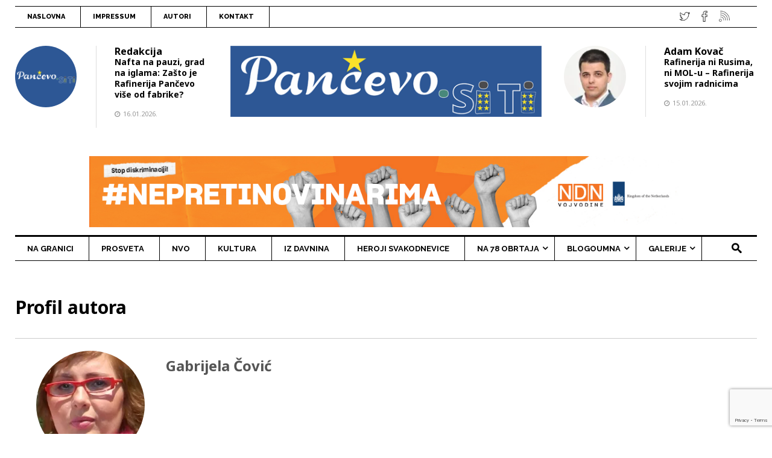

--- FILE ---
content_type: text/html; charset=UTF-8
request_url: https://www.pancevo.city/profile/gabrijela-covic/
body_size: 64692
content:
<!doctype html>
<!--[if lt IE 7]><html lang="sr-RS" class="no-js lt-ie9 lt-ie8 lt-ie7"> <![endif]-->
<!--[if (IE 7)&!(IEMobile)]><html lang="sr-RS" class="no-js lt-ie9 lt-ie8"><![endif]-->
<!--[if (IE 8)&!(IEMobile)]><html lang="sr-RS" class="no-js lt-ie9"><![endif]-->
<!--[if gt IE 8]><!--> <html lang="sr-RS" class="no-js"><!--<![endif]-->
<head>
<meta charset="UTF-8">
<!--[if IE]>
<meta http-equiv="X-UA-Compatible" content="IE=edge,chrome=1">
<![endif]-->
<!-- mobile meta (hooray!) -->
<meta name="HandheldFriendly" content="True">
<meta name="MobileOptimized" content="320">
<meta name="viewport" content="width=device-width, initial-scale=1.0"/>
<meta name="msapplication-TileColor" content="#f01d4f">
<link rel="pingback" href="https://www.pancevo.city/xmlrpc.php">
 <!-- dodao zbog zbog problema sa učitavanjem jQuery -->
<style id="jetpack-boost-critical-css">.wpfp-hide{display:none}.wpfp-img{border:0;vertical-align:middle;margin-right:2px}@media all{.fa{-moz-osx-font-smoothing:grayscale;-webkit-font-smoothing:antialiased;display:inline-block;font-style:normal;font-variant:normal;text-rendering:auto;line-height:1}.fa-2x{font-size:2em}.fa-angle-up:before{content:""}.fa-comments:before{content:""}.fa-facebook:before{content:""}.fa-twitter:before{content:""}@font-face{font-family:"Font Awesome 5 Free";font-style:normal;font-weight:400}@font-face{font-family:"Font Awesome 5 Free";font-style:normal;font-weight:900}.fa{font-family:"Font Awesome 5 Free";font-weight:900}}@media all{.clearfix:after,.clearfix:before{display:table;content:""}.clearfix:after{clear:both}}@media all{.wpcf7 .screen-reader-response{position:absolute;overflow:hidden;clip:rect(1px,1px,1px,1px);clip-path:inset(50%);height:1px;width:1px;margin:-1px;padding:0;border:0;word-wrap:normal!important}.wpcf7 form .wpcf7-response-output{margin:2em .5em 1em;padding:.2em 1em;border:2px solid #00a0d2}.wpcf7 form.init .wpcf7-response-output{display:none}.wpcf7-form-control-wrap{position:relative}}@media all{.post-views.entry-meta>span{margin-right:0!important;font:16px;line-height:1}.post-views.entry-meta>span.post-views-icon.dashicons{display:inline-block;font-size:16px;line-height:1;text-decoration:inherit;vertical-align:middle}}@media all{.wmpci-clearfix:after,.wmpci-clearfix:before{content:"";display:table}.wmpci-popup-wrp *{outline:0!important;-webkit-box-sizing:border-box;-moz-box-sizing:border-box;box-sizing:border-box}.wpmci-popup-cnt-inr-wrp{text-align:center}.wpmci-popup-cnt-inr-wrp h2{margin:0 0 5px 0!important}.wpmci-popup-cnt-inr-wrp h4{margin:0 0 15px 0!important}#wmpci-popup-wrp{bottom:0;display:none;left:0;overflow-y:auto;position:fixed;right:0;top:0;z-index:9999999}.wmpci-popup-wrp.splash{background:rgba(0,0,0,.6) none repeat scroll 0 0}.wmpci-popup-body{background-color:#fff;left:0;margin:auto;position:absolute;right:0;text-align:left;top:50%;transform:translateY(-50%);-webkit-transform:translateY(-50%);-moz-transform:translateY(-50%);max-width:50%;width:auto}.wmpci-popup-body p{line-height:1.71429;margin:0 0 1.71429rem}.wpmci-popup-cnt-inr-wrp{clear:both;font-size:14px;padding:20px 20px 20px 20px;width:100%;overflow:auto}.wmpci-popup-wrp .wmpci-popup-close{background:rgba(0,0,0,0) url(https://www.pancevo.city/wp-content/plugins/wp-modal-popup-with-cookie-integration/assets/images/close.png) no-repeat scroll 0 0;display:block;height:35px;position:absolute;right:-12px;text-decoration:none!important;top:-12px;width:35px;z-index:1500}.design1 .wmpci-popup-body{border:5px solid #fff;background-color:#08beb6;color:#fff}@media only screen and (max-width:650px){.wmpci-popup-body{width:90%!important}}}@media all{.wp-polls ul li,.wp-polls-ans ul li,.wp-polls-ul li{text-align:left;background-image:none;display:block}.wp-polls ul,.wp-polls-ans ul,.wp-polls-ul{text-align:left;list-style:none;float:none}.wp-polls ul li:before,.wp-polls-ans ul li:before{content:""}.wp-polls INPUT,.wp-polls LABEL,.wp-polls-loading IMG{display:inline;border:0;padding:0;margin:0}.wp-polls-ul{padding:0;margin:0 0 10px 10px}.wp-polls-ans{width:100%;-moz-opacity:1;opacity:1}.wp-polls-loading{display:none;text-align:center;height:16px;line-height:16px}.wp-polls-image{border:0}.wp-polls .Buttons{border:1px solid #c8c8c8;background-color:#f3f6f8}}@media all{.clearfix:after,.clearfix:before{content:" ";display:table}.clearfix:after{clear:both}}@media all{.ppress-hint-wrap[class*=hint--]{position:relative;display:inline-block}.ppress-hint-wrap[class*=hint--]:after,.ppress-hint-wrap[class*=hint--]:before{position:absolute;-webkit-transform:translate3d(0,0,0);-moz-transform:translate3d(0,0,0);transform:translate3d(0,0,0);visibility:hidden;opacity:0;z-index:1000000}.ppress-hint-wrap[class*=hint--]:before{content:"";background:0 0;border:6px solid transparent;z-index:1000001}.ppress-hint-wrap[class*=hint--]:after{background:#383838;color:#fff;padding:8px 10px;font-size:12px;font-family:"Helvetica Neue",Helvetica,Arial,sans-serif;line-height:12px;white-space:nowrap;text-shadow:0-1px 0#000;box-shadow:4px 4px 8px rgba(0,0,0,.3)}.ppress-hint-wrap[class*=hint--][aria-label]:after{content:attr(aria-label)}.ppress-hint-wrap.hint--bottom:before{border-bottom-color:#383838}.ppress-hint-wrap.hint--bottom:after,.ppress-hint-wrap.hint--bottom:before{top:100%;left:50%}.ppress-hint-wrap.hint--bottom:before{margin-top:-11px;left:calc(50% - 6px)}.ppress-hint-wrap.hint--bottom:after{-webkit-transform:translateX(-50%);-moz-transform:translateX(-50%);transform:translateX(-50%)}.ppress-checkout__form *{--ppress-body-fs:16px;-webkit-box-sizing:border-box;-moz-box-sizing:border-box;box-sizing:border-box;font-size:var(--ppress-body-fs)}.ppress-checkout__form{margin:1px auto 10px;max-width:100%;width:100%;line-height:20px;position:relative}.ppress-checkout__form p{margin:0 0 5px;padding:0}.ppress-checkout__form{display:flex;flex-wrap:wrap}.profilepress-myaccount-orders-subs,.profilepress-myaccount-orders-subs *{font-family:Inter var,ui-sans-serif,system-ui,-apple-system,BlinkMacSystemFont,"Segoe UI",Roboto,"Helvetica Neue",Arial,"Noto Sans",sans-serif,"Apple Color Emoji","Segoe UI Emoji","Segoe UI Symbol","Noto Color Emoji"}@font-face{font-family:"Material Icons";font-style:normal;font-weight:400}.ppress-material-icons{font-family:"Material Icons"!important;font-weight:400;font-style:normal;font-size:20px;display:inline-block;line-height:1;text-transform:none;letter-spacing:normal;word-wrap:normal;white-space:nowrap;direction:ltr;-webkit-font-smoothing:antialiased;text-rendering:optimizeLegibility;-moz-osx-font-smoothing:grayscale;font-feature-settings:"liga"}.pp-form-wrapper p{margin:0 0 5px!important;padding:0!important}.pp-form-wrapper input[type=search]{-webkit-appearance:none;width:100%;background:#fff;border:1px solid #dedee5;padding:13px 15px;outline:0;line-height:1}.profilepress-myaccount-alert{position:relative;padding:.75em 1.25em;margin-bottom:1em;border:1px solid transparent;border-radius:.25em}.profilepress-myaccount-alert.pp-alert-danger{color:#721c24;background-color:#f8d7da;border-color:#f5c6cb}.pp-form-wrapper.pp-member-directory{opacity:0}.pp-form-wrapper.ppress-default-profile{max-width:1000px;width:100%;box-sizing:border-box;font-size:15px;color:#666;margin-bottom:30px;opacity:0}.pp-form-wrapper.ppress-default-profile *{-webkit-font-smoothing:antialiased;-moz-osx-font-smoothing:grayscale;-webkit-box-sizing:border-box;-moz-box-sizing:border-box;box-sizing:border-box}.pp-form-wrapper.ppress-default-profile a{text-decoration:none!important}.pp-form-wrapper.ppress-default-profile .ppress-dpf-header{position:relative;padding:0 0 25px;border-bottom:solid 2px #eee;min-height:85px;box-sizing:content-box}.pp-form-wrapper.ppress-default-profile .ppress-dpf-headericon{position:absolute;top:15px;right:0;vertical-align:middle;font-size:30px;height:30px;line-height:30px;z-index:66;margin-right:10px}.pp-form-wrapper.ppress-default-profile .ppress-dpf-headericon .ppress-dpf-edit-a .ppress-material-icons{font-size:30px}.pp-form-wrapper.ppress-default-profile a.ppress-dpf-edit-a{color:#aaa;text-decoration:none;border-bottom:0}.pp-form-wrapper.ppress-default-profile .ppress-dpf-profile-photo{float:left;position:absolute;margin:0 0 0 30px;box-sizing:border-box;width:200px;height:200px}.pp-form-wrapper.ppress-default-profile.ppdf-nocover .ppress-dpf-profile-photo{position:relative}.pp-form-wrapper.ppress-default-profile .ppress-dpf-profile-photo img{width:100%;height:auto;-moz-border-radius:100%;-webkit-border-radius:100%;border-radius:100%;display:block;overflow:hidden;margin:0;box-shadow:none;background:#fff;border:5px solid #fff}.pp-form-wrapper.ppress-default-profile .ppress-dpf-profile-meta{padding-right:30px;-ms-word-break:break-all;word-break:break-word;word-wrap:break-word}.pp-form-wrapper.ppress-default-profile .ppress-dpf-main-meta{padding:10px 0 0;color:#999}.pp-form-wrapper.ppress-default-profile .ppress-dpf-name{font-size:24px;font-weight:700;margin-right:30px;color:#555;line-height:1.7em}.pp-form-wrapper.ppress-default-profile .ppress-dpf-clear{clear:both}.pp-form-wrapper.ppress-default-profile .ppress-dpf-meta-text{margin:5px 0 0;line-height:1.4em;font-size:13px}.pp-form-wrapper.ppress-default-profile .ppress-dpf-profile-nav{padding:10px;background:#444;text-align:center}.pp-form-wrapper.ppress-default-profile .ppress-dpf-profile-nav-item a{color:#fff;font-size:14px;font-weight:600;padding:6px 10px 6px 28px;display:block;float:left;border-radius:4px;margin-left:5px;position:relative;border-bottom:0;text-decoration:none!important}.pp-form-wrapper.ppress-default-profile .ppress-dpf-profile-nav-item .ppress-material-icons{font-size:18px;height:18px;line-height:1.5;position:absolute;display:block;left:10px}.pp-form-wrapper.ppress-default-profile .ppress-dpf-profile-nav-item span.ppress-dpf-nav-title{padding-left:5px}.pp-form-wrapper.ppress-default-profile .ppress-dpf-profile-body{max-width:600px;padding-top:15px;padding-bottom:15px;margin:auto}.pp-form-wrapper.ppress-default-profile .ppress-dpf-profile-note{text-align:center;padding-top:20px;color:#666}.pp-form-wrapper.ppress-default-profile .ppress-dpf-profile-note .ppress-material-icons{display:inline-block;font-size:70px;height:70px;line-height:70px}.pp-form-wrapper.ppress-default-profile .ppress-dpf-profile-note span{margin-top:10px;display:block;font-size:16px;color:#888}.pp-form-wrapper.ppress-default-profile .ppress-dpf-profile-note a{border:0!important}.pp-member-directory .ppressmd-member-directory-header.ppressmd-form{display:flex;flex-direction:column;justify-content:flex-start;align-items:stretch;flex-wrap:nowrap;width:100%}.pp-member-directory .ppressmd-member-directory-header .ppressmd-member-directory-header-row:not(.ppressmd-member-directory-filters-bar){display:flex;flex-direction:row;justify-content:flex-start;align-items:baseline;flex-wrap:nowrap;margin:0 0 10px}.pp-member-directory .ppressmd-member-directory-header .ppressmd-member-directory-header-row.ppressmd-member-directory-search-row{justify-content:flex-end}.pp-member-directory .ppressmd-member-directory-header .ppressmd-member-directory-header-row .ppressmd-member-directory-search-line{display:flex;flex-direction:row;justify-content:flex-start;align-items:center;flex-wrap:nowrap;width:60%}.pp-member-directory .ppressmd-member-directory-header .ppressmd-member-directory-header-row .ppressmd-member-directory-search-line label{flex:1;margin:0 10px 0 0;min-width:90px;max-width:85%}.pp-member-directory .ppressmd-member-directory-header .ppressmd-member-directory-header-row .ppressmd-member-directory-search-line label .ppressmd-search-line{-webkit-appearance:textfield;width:100%;padding:0 12px!important;display:block!important;-moz-border-radius:2px;-webkit-border-radius:2px;border-radius:2px;outline:0!important;font-size:15px!important;height:40px!important;box-sizing:border-box!important;box-shadow:none!important;margin:0!important;position:static}.pp-member-directory .ppressmd-member-directory-header .ppressmd-member-directory-header-row .ppressmd-member-directory-search-line .ppressmd-do-search{min-width:15%;width:auto}.pp-member-directory .ppressmd-member-directory-header .ppressmd-member-directory-header-row .ppressmd-member-directory-nav-line{display:flex;flex-direction:row;justify-content:space-between;align-items:center;flex-wrap:nowrap;width:100%}.pp-member-directory .ppressmd-member-directory-header .ppressmd-member-directory-header-row .ppressmd-member-directory-search-line label .ppressmd-search-line{background-color:transparent;border:1px solid #ddd!important}.pp-member-directory .ppressmd-member-directory-header .ppressmd-member-directory-header-row .ppressmd-member-directory-search-line label .ppressmd-search-line{color:#666;background-color:transparent}.pp-member-directory .ppressmd-member-directory-header .ppressmd-button{border:0!important;display:block;width:100%;line-height:1em!important;padding:16px 20px!important;text-decoration:none!important;text-align:center;text-transform:none!important;font-weight:400!important;overflow:hidden;position:relative;box-sizing:border-box;-moz-border-radius:4px!important;-webkit-border-radius:4px!important;border-radius:4px!important;box-shadow:none;vertical-align:middle!important;height:auto!important;text-shadow:none;font-family:inherit;outline:0!important;margin:0;-webkit-appearance:none}.pp-member-directory .ppmd-pagination-wrap .page-numbers .ppress-material-icons{vertical-align:middle}}@media all{.im-icon-search-3:before{content:""}}@media all{style{display:none!important;max-width:0!important;max-height:0!important;visibility:hidden!important;opacity:0!important}#mega_main_menu:after,#mega_main_menu:before{content:" ";display:table;clear:both;float:none;width:100%;height:0;border:0 none}#mega_main_menu{float:none;position:relative;margin:0;height:inherit}#mega_main_menu *{-webkit-box-sizing:border-box!important;-moz-box-sizing:border-box!important;-ms-box-sizing:border-box!important;-o-box-sizing:border-box!important;box-sizing:border-box!important;outline:0}#mega_main_menu *{line-height:131%}#mega_main_menu ul{position:relative;margin:0;padding:0}#mega_main_menu,#mega_main_menu>.menu_holder,#mega_main_menu>.menu_holder>.menu_inner,#mega_main_menu>.menu_holder>.menu_inner>.mega_main_menu_ul{font-size:0px;letter-spacing:0;word-spacing:0px;line-height:0;display:block;visibility:visible;overflow:visible;-webkit-backface-visibility:hidden}#mega_main_menu>.menu_holder{position:relative}#mega_main_menu>.menu_holder>.mmm_fullwidth_container{position:absolute;top:0;bottom:0;left:0;right:0;height:100%;width:100%}#mega_main_menu>.menu_holder>.menu_inner>ul{z-index:2000;list-style:none;float:none;width:auto;position:relative;top:auto;bottom:auto;left:auto;right:auto;border:0 none;background:0 0}#mega_main_menu.first-lvl-align-left>.menu_holder>.menu_inner>ul{text-align:left}#mega_main_menu>.menu_holder>.menu_inner>ul>li>.item_link *{font-size:inherit;letter-spacing:normal;word-spacing:normal;line-height:inherit}#mega_main_menu ul:after{content:" ";display:table;clear:both;width:100%;height:0;border:0 none}#mega_main_menu.no-logo .nav_logo{display:none}#mega_main_menu .nav_logo{display:block;vertical-align:top;float:left;position:relative;z-index:2100}#mega_main_menu .nav_logo .mobile_toggle{display:none}#mega_main_menu>.menu_holder>.menu_inner>ul>li.nav_search_box{width:68px;padding:0 17px;position:relative;float:right}#mega_main_menu>.menu_holder>.menu_inner>ul>li.nav_search_box #mega_main_menu_searchform{display:inline-block;position:absolute;top:50%;right:18px;z-index:600;width:auto;margin-top:-16px;border-width:1px;border-style:solid;border-color:rgba(128,128,128,.4)}#mega_main_menu>.menu_holder>.menu_inner>ul>li.nav_search_box #mega_main_menu_searchform .field,#mega_main_menu>.menu_holder>.menu_inner>ul>li.nav_search_box #mega_main_menu_searchform .icosearch,#mega_main_menu>.menu_holder>.menu_inner>ul>li.nav_search_box #mega_main_menu_searchform .submit{display:block;height:26px;line-height:26px;padding:0;margin:2px 0;border-width:0;border-style:none;outline:0;background:0 0;-webkit-box-shadow:none;-moz-box-shadow:none;-ms-box-shadow:none;-o-box-shadow:none;box-shadow:none}#mega_main_menu>.menu_holder>.menu_inner>ul>li.nav_search_box #mega_main_menu_searchform .icosearch,#mega_main_menu>.menu_holder>.menu_inner>ul>li.nav_search_box #mega_main_menu_searchform .submit{position:absolute;right:0;width:30px;text-align:center}#mega_main_menu>.menu_holder>.menu_inner>ul>li.nav_search_box #mega_main_menu_searchform .field{width:0;max-width:0;padding-right:30px;padding-left:0;position:relative;z-index:10}#mega_main_menu>.menu_holder>.menu_inner>ul>li.nav_search_box #mega_main_menu_searchform .submit{display:none}#mega_main_menu>.menu_holder>.menu_inner>ul>li{display:inline-block;vertical-align:top;margin:0;padding:0;float:none;height:auto;width:auto;overflow:visible;background-color:transparent;border:0 none}#mega_main_menu>.menu_holder>.menu_inner>ul>li>.item_link{text-shadow:none;text-transform:none;position:relative;display:block;padding:0 17px;margin:0;top:auto;bottom:auto;left:auto;right:auto}#mega_main_menu>.menu_holder>.menu_inner>ul>li .item_link{width:auto;height:auto;min-width:inherit;max-width:inherit}#mega_main_menu>.menu_holder>.menu_inner>ul>li>.item_link>.link_content{display:block;float:left;padding:0;position:static;border:0 none}#mega_main_menu>.menu_holder>.menu_inner>ul>li>.item_link .link_text{white-space:normal;word-wrap:break-word;word-break:normal;display:table-cell;line-height:120%;vertical-align:middle;position:static;padding:0;border:0 none}#mega_main_menu a.disable_icon>i,#mega_main_menu>.menu_holder>.menu_inner>ul>li>.item_link.disable_icon i{display:none}#mega_main_menu ul>li a,#mega_main_menu ul>li>.mega_dropdown a{text-decoration:none}#mega_main_menu>.menu_holder>.menu_inner>ul>li>.item_link:after{content:" ";display:block;width:0;height:0;position:absolute;top:50%;right:5px;margin-top:-2px;border-width:4px 3px;border-style:solid}body #mega_main_menu.direction-horizontal>.menu_holder>.menu_inner>ul>li>.item_link:after,body [class] #mega_main_menu.direction-horizontal>.menu_holder>.menu_inner>ul>li>.item_link:after{border-top-color:inherit;border-right-color:transparent!important;border-bottom-color:transparent!important;border-left-color:transparent!important}#mega_main_menu>.menu_holder>.menu_inner>ul>li>.item_link:last-child:after{display:none}#mega_main_menu.direction-horizontal>.menu_holder>.menu_inner>.nav_logo:before,#mega_main_menu.direction-horizontal>.menu_holder>.menu_inner>ul>li.nav_search_box:before,#mega_main_menu.direction-horizontal>.menu_holder>.menu_inner>ul>li>.item_link:before{content:" ";width:2px;height:100%;margin:0;padding:0;display:block;position:absolute;top:0;bottom:auto;z-index:2;border-width:0;border-style:none;background-repeat:no-repeat;background-size:400% 100%;background-image:url([data-uri])}#mega_main_menu.direction-horizontal.first-lvl-separator-smooth>.menu_holder>.menu_inner>.nav_logo:before,#mega_main_menu.direction-horizontal.first-lvl-separator-smooth>.menu_holder>.menu_inner>ul>li:last-child>.item_link:before,#mega_main_menu.direction-horizontal.first-lvl-separator-smooth>.menu_holder>.menu_inner>ul>li>.item_link:before{background-position:-3px 0}#mega_main_menu.direction-horizontal.first-lvl-separator-sharp>.menu_holder>.menu_inner>.nav_logo:before,#mega_main_menu.direction-horizontal.first-lvl-separator-sharp>.menu_holder>.menu_inner>ul>li.nav_search_box:before,#mega_main_menu.direction-horizontal.first-lvl-separator-sharp>.menu_holder>.menu_inner>ul>li>.item_link:before{background-position:-6px 0}#mega_main_menu.direction-horizontal.first-lvl-align-left>.menu_holder>.menu_inner>.nav_logo:before{right:-1px;left:auto}#mega_main_menu.direction-horizontal>.menu_holder>.menu_inner>ul>li.nav_search_box:before,#mega_main_menu.direction-horizontal>.menu_holder>.menu_inner>ul>li>.item_link:before{left:-1px;right:auto}#mega_main_menu.direction-horizontal>.menu_holder>.menu_inner>ul>li:first-child>.item_link:before{display:none}#mega_main_menu ul>li>.mega_dropdown{position:absolute;margin:0;z-index:5000;top:100%;float:none;height:auto;visibility:visible;opacity:1;border:0 none;vertical-align:top}#mega_main_menu ul>li ul{text-align:left}#mega_main_menu li .mega_dropdown>li{margin:0;list-style:none;height:auto!important}#mega_main_menu li.default_dropdown>ul{-webkit-box-shadow:0 4px 13px -3px grey;-moz-box-shadow:0 4px 13px -3px grey;-ms-box-shadow:0 4px 13px -3px grey;-o-box-shadow:0 4px 13px -3px grey;box-shadow:0 4px 13px -3px grey;list-style:none}#mega_main_menu .item_link>.link_content>.link_text{white-space:normal;word-wrap:break-word;word-break:normal}#mega_main_menu li{position:relative}#mega_main_menu li.default_dropdown>ul{position:absolute;top:100%}#mega_main_menu li.default_dropdown>ul>li{position:relative;height:auto;float:none;width:100%;margin:0;padding:0;display:block;overflow:visible}#mega_main_menu li.default_dropdown>.mega_dropdown{width:205px}#mega_main_menu li.default_dropdown.drop_to_right .mega_dropdown{left:0;right:auto}#mega_main_menu li.default_dropdown>.mega_dropdown>li{float:none;width:100%}#mega_main_menu li.default_dropdown>.mega_dropdown>li>.item_link{display:block;float:none;padding:6px 12px;margin:0;position:relative;border-width:0 0 1px 0;border-style:solid;width:auto;height:auto}#mega_main_menu li.default_dropdown>.mega_dropdown>li>.item_link .link_content{padding:0;vertical-align:middle;position:relative;top:auto;bottom:auto;left:auto;right:auto}#mega_main_menu li.default_dropdown>.mega_dropdown>li:last-child>.item_link{border-width:0;border-style:none}#mega_main_menu li.default_dropdown>.mega_dropdown>.menu-item>.item_link:before{content:" ";display:block;width:0;height:0;position:absolute;top:50%;margin-top:-2px;border-width:4px 3px;border-style:solid;right:0}body #mega_main_menu .menu_holder li.default_dropdown>.mega_dropdown>li.menu-item.drop_to_right>.item_link:before,body [class] #mega_main_menu li.default_dropdown>.mega_dropdown>li.menu-item.drop_to_right>.item_link:before{right:0;left:auto;border-width:3px 4px;border-top-color:transparent!important;border-right-color:transparent!important;border-bottom-color:transparent!important}#mega_main_menu li.default_dropdown>.mega_dropdown>.menu-item>.item_link:last-child:before{display:none}#mega_main_menu li.default_dropdown>.mega_dropdown>.menu-item>.item_link>i{display:block;float:left;position:absolute;top:50%}#mega_main_menu ul li .mega_dropdown>li>.item_link.disable_icon>.link_content{margin:0}#mega_main_menu li.default_dropdown .mega_dropdown{display:none}@media (max-width:1199px){#mega_main_menu ul .nav_search_box,#mega_main_menu>.menu_holder>.menu_inner>ul>li>.item_link{padding-left:13px;padding-right:13px}#mega_main_menu ul .nav_search_box{width:52px}#mega_main_menu ul .nav_search_box #mega_main_menu_searchform{right:10px}}@media (max-width:991px){#mega_main_menu>.menu_holder>.menu_inner>ul>li.nav_search_box,#mega_main_menu>.menu_holder>.menu_inner>ul>li>.item_link{padding-left:10px;padding-right:10px}}@media (max-width:1023px){#mega_main_menu.responsive-enable>.menu_holder>.menu_inner{width:auto!important}#mega_main_menu.responsive-enable>.menu_holder>.menu_inner>.nav_logo{float:none;display:block}#mega_main_menu.responsive-enable>.menu_holder>.menu_inner>.nav_logo:after{content:" ";display:table;clear:both;width:100%;height:0;position:relative}#mega_main_menu.responsive-enable.direction-horizontal>.menu_holder>.menu_inner>ul>li.nav_search_box:before,#mega_main_menu.responsive-enable>.menu_holder>.menu_inner>ul>li>.item_link:before{display:none}#mega_main_menu.responsive-enable.mobile_minimized-enable>.menu_holder>.menu_inner>.nav_logo .mobile_toggle{display:block;float:right;text-decoration:none;padding:0}#mega_main_menu.responsive-enable.mobile_minimized-enable>.menu_holder>.menu_inner>.nav_logo .mobile_toggle .mobile_button{padding-left:15px;padding-right:15px;display:table-cell;vertical-align:middle}#mega_main_menu.responsive-enable.mobile_minimized-enable>.menu_holder>.menu_inner>.nav_logo .mobile_toggle .mobile_button *{line-height:inherit;vertical-align:middle}#mega_main_menu.responsive-enable.mobile_minimized-enable>.menu_holder>.menu_inner>.nav_logo .mobile_toggle .mobile_button .symbol_cross{display:none}#mega_main_menu.responsive-enable.mobile_minimized-enable>.menu_holder>.menu_inner>ul{display:none}#mega_main_menu.responsive-enable>.menu_holder>.menu_inner>ul>li,#mega_main_menu.responsive-enable>.menu_holder>.menu_inner>ul>li.nav_search_box{float:none;display:block;width:100%}#mega_main_menu.responsive-enable>.menu_holder>.menu_inner>ul>li.nav_search_box>#mega_main_menu_searchform{display:inline-block;width:100%;position:relative;right:0;top:15%;float:none;vertical-align:middle}#mega_main_menu.responsive-enable>.menu_holder>.menu_inner>ul>li.nav_search_box>#mega_main_menu_searchform .field{width:100%;max-width:100%;padding-left:10px}#mega_main_menu.responsive-enable li.default_dropdown .mega_dropdown{width:100%!important;position:relative;overflow:hidden;left:0!important;right:0!important;margin:0!important}#mega_main_menu.responsive-enable li .mega_dropdown .item_link,#mega_main_menu.responsive-enable li>.item_link{float:none}#mega_main_menu.responsive-enable>.menu_holder>.menu_inner>ul>li>.item_link:after{right:5px;left:auto;border-top-color:inherit;border-right-color:transparent!important;border-bottom-color:transparent!important;border-left-color:transparent!important}#mega_main_menu li .mega_dropdown,#mega_main_menu li.default_dropdown .mega_dropdown{display:none}}@media (min-width:1024px){#mega_main_menu li.drop_to_right .mega_dropdown{-webkit-transform-origin:0% 0%;-moz-transform-origin:0% 0%;-ms-transform-origin:0% 0%;-o-transform-origin:0% 0%;transform-origin:0% 0%}#mega_main_menu.dropdowns_animation-anim_4 li.default_dropdown .mega_dropdown{display:block;overflow:hidden;max-height:0;max-width:0;opacity:0;-webkit-transform:translateY(40px);-moz-transform:translateY(40px);-ms-transform:translateY(40px);-o-transform:translateY(40px);transform:translateY(40px)}}#mega_main_menu.main-nav{min-height:39px}#mega_main_menu.main-nav.icons-left>.menu_holder>.menu_inner>ul>li>.item_link>i,#mega_main_menu.main-nav>.menu_holder>.menu_inner>.nav_logo>.mobile_toggle,#mega_main_menu.main-nav>.menu_holder>.menu_inner>.nav_logo>.mobile_toggle>.mobile_button,#mega_main_menu.main-nav>.menu_holder>.menu_inner>ul>li.nav_search_box,#mega_main_menu.main-nav>.menu_holder>.menu_inner>ul>li>.item_link,#mega_main_menu.main-nav>.menu_holder>.menu_inner>ul>li>.item_link>.link_content{height:39px;line-height:39px}#mega_main_menu.main-nav>.menu_holder>.menu_inner>ul>li>.item_link>.link_content>.link_text{height:39px}@media (max-width:1023px){#mega_main_menu.main-nav{min-height:44px}#mega_main_menu.main-nav.mobile_minimized-enable.icons-left>.menu_holder>.menu_inner>ul>li>.item_link>i,#mega_main_menu.main-nav.mobile_minimized-enable>.menu_holder>.menu_inner>.nav_logo>.mobile_toggle,#mega_main_menu.main-nav.mobile_minimized-enable>.menu_holder>.menu_inner>.nav_logo>.mobile_toggle>.mobile_button,#mega_main_menu.main-nav.mobile_minimized-enable>.menu_holder>.menu_inner>ul>li.nav_search_box,#mega_main_menu.main-nav.mobile_minimized-enable>.menu_holder>.menu_inner>ul>li>.item_link,#mega_main_menu.main-nav.mobile_minimized-enable>.menu_holder>.menu_inner>ul>li>.item_link>.link_content{height:44px;line-height:44px}#mega_main_menu.main-nav.mobile_minimized-enable>.menu_holder>.menu_inner>ul>li>.item_link>.link_content>.link_text{height:44px}}#mega_main_menu.main-nav>.menu_holder>.mmm_fullwidth_container{background:#fff}#mega_main_menu.main-nav>.menu_holder>.menu_inner>.nav_logo>.mobile_toggle>.mobile_button,#mega_main_menu.main-nav>.menu_holder>.menu_inner>ul>li.nav_search_box *,#mega_main_menu.main-nav>.menu_holder>.menu_inner>ul>li>.item_link,#mega_main_menu.main-nav>.menu_holder>.menu_inner>ul>li>.item_link .link_text{font-family:Raleway,Raleway;font-size:13px;font-weight:700}#mega_main_menu.main-nav>.menu_holder>.menu_inner>ul>li>.item_link>i{font-size:14px}#mega_main_menu.main-nav>.menu_holder>.menu_inner>ul>li>.item_link>i:before{width:14px}#mega_main_menu.main-nav>.menu_holder>.menu_inner>.nav_logo>.mobile_toggle>.mobile_button,#mega_main_menu.main-nav>.menu_holder>.menu_inner>ul>li>.item_link,#mega_main_menu.main-nav>.menu_holder>.menu_inner>ul>li>.item_link *{color:#000}#mega_main_menu.main-nav>.menu_holder>.menu_inner>ul>li>.item_link:after{border-color:#000;color:#000}#mega_main_menu.main-nav>.menu_holder>.menu_inner>ul>li>.item_link{background:0 0}#mega_main_menu.main-nav>.menu_holder>.menu_inner>ul>li.current-menu-ancestor>.item_link{background:#000}#mega_main_menu.main-nav>.menu_holder>.menu_inner>ul>li .icosearch,#mega_main_menu.main-nav>.menu_holder>.menu_inner>ul>li.nav_search_box *,#mega_main_menu.main-nav>.menu_holder>.menu_inner>ul>li.nav_search_box .field{color:#000}#mega_main_menu.main-nav>.menu_holder>.menu_inner>ul>li.current-menu-ancestor>.item_link,#mega_main_menu.main-nav>.menu_holder>.menu_inner>ul>li.current-menu-ancestor>.item_link *{color:#fff}#mega_main_menu.main-nav>.menu_holder>.menu_inner>ul>li.current-menu-ancestor>.item_link:after{border-color:#fff}#mega_main_menu.main-nav>.menu_holder>.menu_inner>ul>li.default_dropdown .mega_dropdown,#mega_main_menu.main-nav>.menu_holder>.menu_inner>ul>li>.mega_dropdown{background:#fff}#mega_main_menu.main-nav .mega_dropdown *{color:#666}#mega_main_menu.main-nav ul li .mega_dropdown,#mega_main_menu.main-nav ul li .mega_dropdown>li>.item_link,#mega_main_menu.main-nav ul li .mega_dropdown>li>.item_link .link_text{font-family:Raleway,Raleway;font-size:13px;font-weight:600}#mega_main_menu.main-nav li.default_dropdown>.mega_dropdown>.menu-item>.item_link>i{width:13px;height:13px;line-height:13px;font-size:13px;margin-top:-6.5px}#mega_main_menu.main-nav li.default_dropdown .mega_dropdown>li>.item_link{background:0 0;color:#000}#mega_main_menu.main-nav li .mega_dropdown .item_link *,#mega_main_menu.main-nav li .mega_dropdown a,#mega_main_menu.main-nav li .mega_dropdown a *{color:#000}#mega_main_menu.main-nav li.default_dropdown>.mega_dropdown>.menu-item>.item_link:before{border-color:#000}#mega_main_menu.main-nav li.default_dropdown>.mega_dropdown>li>.item_link{border-color:#000}#mega_main_menu.main-nav ul .mega_dropdown>li.current-menu-item>.item_link{background:0 0;color:#aaa}#mega_main_menu.main-nav .mega_dropdown>li.current-menu-item>.item_link *{color:#aaa}#mega_main_menu.main-nav li.default_dropdown>.mega_dropdown>.menu-item.current-menu-item>.item_link:before{border-color:#aaa}#mega_main_menu.main-nav>.menu_holder>.menu_inner>ul .mega_dropdown,#mega_main_menu.main-nav>.menu_holder>.mmm_fullwidth_container{border-radius:0}#mega_main_menu.main-nav.primary_style-flat.direction-horizontal.first-lvl-align-left.no-logo>.menu_holder>.menu_inner>ul>li:first-child>.item_link,#mega_main_menu.main-nav>.menu_holder>.menu_inner>span.nav_logo{border-radius:0 0 0 0}#mega_main_menu.main-nav li.default_dropdown>.mega_dropdown>li:first-child>.item_link{border-radius:0 0 0 0}#mega_main_menu.main-nav li.default_dropdown>.mega_dropdown>li:last-child>.item_link{border-radius:0 0 0 0}#mega_main_menu.main-nav ul .nav_search_box #mega_main_menu_searchform{border-radius:0}#mega_main_menu.top-links{min-height:34px}#mega_main_menu.top-links.icons-left>.menu_holder>.menu_inner>ul>li>.item_link>i,#mega_main_menu.top-links>.menu_holder>.menu_inner>.nav_logo>.mobile_toggle,#mega_main_menu.top-links>.menu_holder>.menu_inner>.nav_logo>.mobile_toggle>.mobile_button,#mega_main_menu.top-links>.menu_holder>.menu_inner>ul>li>.item_link,#mega_main_menu.top-links>.menu_holder>.menu_inner>ul>li>.item_link>.link_content{height:34px;line-height:34px}#mega_main_menu.top-links>.menu_holder>.menu_inner>ul>li>.item_link>.link_content>.link_text{height:34px}@media (max-width:1023px){#mega_main_menu.top-links{min-height:40px}#mega_main_menu.top-links.mobile_minimized-enable.icons-left>.menu_holder>.menu_inner>ul>li>.item_link>i,#mega_main_menu.top-links.mobile_minimized-enable>.menu_holder>.menu_inner>.nav_logo>.mobile_toggle,#mega_main_menu.top-links.mobile_minimized-enable>.menu_holder>.menu_inner>.nav_logo>.mobile_toggle>.mobile_button,#mega_main_menu.top-links.mobile_minimized-enable>.menu_holder>.menu_inner>ul>li>.item_link,#mega_main_menu.top-links.mobile_minimized-enable>.menu_holder>.menu_inner>ul>li>.item_link>.link_content{height:40px;line-height:40px}#mega_main_menu.top-links.mobile_minimized-enable>.menu_holder>.menu_inner>ul>li>.item_link>.link_content>.link_text{height:40px}}#mega_main_menu.top-links>.menu_holder>.mmm_fullwidth_container{background:0 0}#mega_main_menu.top-links>.menu_holder>.menu_inner>.nav_logo>.mobile_toggle>.mobile_button,#mega_main_menu.top-links>.menu_holder>.menu_inner>ul>li>.item_link,#mega_main_menu.top-links>.menu_holder>.menu_inner>ul>li>.item_link .link_text{font-family:Raleway,Raleway;font-size:11px;font-weight:800}#mega_main_menu.top-links>.menu_holder>.menu_inner>ul>li>.item_link>i{font-size:px}#mega_main_menu.top-links>.menu_holder>.menu_inner>ul>li>.item_link>i:before{width:px}#mega_main_menu.top-links>.menu_holder>.menu_inner>.nav_logo>.mobile_toggle>.mobile_button,#mega_main_menu.top-links>.menu_holder>.menu_inner>ul>li>.item_link,#mega_main_menu.top-links>.menu_holder>.menu_inner>ul>li>.item_link *{color:#000}#mega_main_menu.top-links>.menu_holder>.menu_inner>ul>li>.item_link:after{border-color:#000;color:#000}#mega_main_menu.top-links>.menu_holder>.menu_inner>ul>li>.item_link{background:0 0}#mega_main_menu.top-links>.menu_holder>.menu_inner>ul>li.current-menu-item>.item_link{background:#000}#mega_main_menu.top-links>.menu_holder>.menu_inner>ul>li.current-menu-item>.item_link *{color:#fff}#mega_main_menu.top-links>.menu_holder>.menu_inner>ul>li.current-menu-item>.item_link:after{border-color:#fff}#mega_main_menu.top-links>.menu_holder>.mmm_fullwidth_container{border-radius:0}#mega_main_menu.top-links.primary_style-flat.direction-horizontal.first-lvl-align-left.no-logo>.menu_holder>.menu_inner>ul>li:first-child>.item_link,#mega_main_menu.top-links>.menu_holder>.menu_inner>span.nav_logo{border-radius:0 0 0 0}.menu_holder>.menu_inner>.nav_logo>.mobile_toggle,.menu_holder>.menu_inner>ul>li>.item_link{border-right:1px solid #000}#mega_main_menu>.menu_holder>.menu_inner>ul>li>.item_link>.link_content>.link_text{text-transform:uppercase}#mega_main_menu>.menu_holder>.menu_inner>ul>li>.item_link{padding:0 25px 0 20px}}@media all{article,footer,header,nav,section{display:block}html{font-family:sans-serif;-webkit-text-size-adjust:100%;-ms-text-size-adjust:100%}body{margin:0}h1{font-size:2em;margin:.67em 0}strong{font-weight:700}hr{-moz-box-sizing:content-box;box-sizing:content-box;height:0}img{border:0}#main article img{height:auto;max-width:100%}img,img.aligncenter{max-width:100%!important;height:auto}img.aligncenter{margin:0 auto 20px auto;clear:both}.header-left3 .widget,.header-right3 .widget{margin-bottom:0!important}svg:not(:root){overflow:hidden}fieldset{border:1px solid silver;margin:0 2px;padding:.35em .625em .75em}input,textarea{font-family:inherit;font-size:100%;margin:0}input{line-height:normal}input[type=search]{-webkit-appearance:textfield;-moz-box-sizing:content-box;-webkit-box-sizing:content-box;box-sizing:content-box}input[type=search]::-webkit-search-cancel-button{-webkit-appearance:none}textarea{overflow:auto;vertical-align:top}table{border-collapse:collapse;border-spacing:0}*,:after,:before{-webkit-box-sizing:border-box;-moz-box-sizing:border-box;box-sizing:border-box}html{font-size:62.5%}input,textarea{font-family:inherit;font-size:inherit;line-height:inherit}input,textarea{background-image:none}a{color:#666;text-decoration:none}img{vertical-align:middle}hr{margin-top:10px;margin-bottom:15px;border:0;border-bottom:1px solid #ccc}p{margin:0 0 20px}h1,h2,h3,h4,h5,h6{margin-top:0;margin-bottom:0}#content #main article section.entry-content h2{margin-bottom:25px;color:#000}h1{font-size:30px}h2{font-size:20px}h3{font-size:18px}h4{font-size:16px}h5{font-size:14px}h6{font-size:12px}ul{margin-top:0;margin-bottom:10px}ul ul{margin-bottom:0}blockquote{position:relative;margin:0 30px 30px 0;width:100%;padding:15px;float:left;background:#f6f6f6;font-style:italic}@media only screen and (max-width:480px){blockquote{margin:0 0 30px 0;max-width:100%}}blockquote:before{font-family:FontAwesome;content:"";position:absolute;top:15px;left:-13px;font-size:18px;color:#000}.main-wrapper{width:100%;float:left}.container{max-width:1310px;margin:0 auto;padding-left:25px;padding-right:25px}.header-top .container{background:0 0;padding-left:0;padding-right:0}.container:after,.container:before{content:" ";display:table}.container:after{clear:both}.container:after,.container:before{content:" ";display:table}.container:after{clear:both}.col-md-3{position:relative;min-height:1px;padding-left:1.5%;padding-right:1.5%}.col-md-3:first-child{padding-left:0!important}.col-md-3:last-child{padding-right:0!important}@media (max-width:767px){.col-md-3:first-child{padding-right:0!important}.col-md-3:last-child{padding-left:0!important}}@media (min-width:992px){.col-md-3{float:left}.col-md-3{width:25%}}.screen-reader-text{clip:rect(1px,1px,1px,1px);position:absolute!important;height:1px;width:1px;overflow:hidden}table{width:100%;margin-bottom:20px;padding:15px;border:1px solid #ddd;text-align:left}table tbody>tr>td{padding:8px;line-height:1.428571429;vertical-align:top;border-top:1px solid #ddd}fieldset{padding:0;margin:0;border:0}label{display:inline-block;margin-bottom:5px}input[type=search]{-webkit-box-sizing:border-box;-moz-box-sizing:border-box;box-sizing:border-box}.header-top .container nav{float:left;width:70%}.header-address{float:right;width:30%;padding:4px 45px 4px 0;font-size:11px;text-align:right;position:relative}.nav-mainwrapper{max-width:1310px;margin:0 auto;padding:0;position:relative}.mainnav-wrapperheader4{float:left;width:100%}.header-top>div>nav{border-top:none;border-bottom:none}.container-kodda{max-width:1310px;margin:0 auto;z-index:999;position:relative}.clearfix:after,.clearfix:before{content:" ";display:table}.clearfix:after{clear:both}@-ms-viewport{width:device-width}@media screen and (max-width:400px){@-ms-viewport{width:320px}}body{font-family:"Noto Sans",Helvetica,Arial,sans-serif;font-size:13px;line-height:21px;color:#555;font-weight:400;background:#fff}#main{position:relative;min-height:1px}header.article-header{float:left;width:100%;padding:30px 0 15px 0;margin-bottom:15px;border-bottom:1px solid #ccc}header.article-header h1{color:#000;float:left;margin:10px 0 20px 0}.articleheader-wrapper{float:left;width:100%}.subtitle-single{float:left;width:100%}.subtitle-singletop{float:left;width:100%;color:#333;margin-bottom:5px}@media (min-width:1020px){#main{float:left;width:75%}}.sidebar{width:25%;float:right;position:relative;padding-left:40px}.sidebar-inside{float:left;width:100%;padding-top:60px}@media (max-width:600px){.sidebar{padding-left:0}}#full-width{position:relative;min-height:1px}@media (min-width:1310px){#full-width{float:left;width:100%}}.meta-onsinglepost2{float:left;width:100%;margin:0 0 30px;padding-bottom:15px;font-size:11px;text-transform:uppercase;border-bottom:1px solid #ccc}.author-single2{float:left;width:40%}.meta-detilsingle2{float:left;width:100%;margin-bottom:5px}.author-single2 .author-avatar{float:left;width:22%}.author-detilsingle2{float:right;width:75%}@media only screen and (min-width:1px) and (max-width:600px){.author-single2,.features-onsinglepost{width:100%!important}}h1,h2,h3,h4,h5{text-rendering:optimizelegibility}h3 a,h4 a,h5 a{text-decoration:none}h1{line-height:1.1}h2{line-height:1.1}.wrapper header.header4{max-width:1310px;margin:0 auto;padding-left:25px;padding-right:25px;position:relative;z-index:999}.header4-3items{float:left;width:100%;margin-top:15px;font-size:11px;line-height:20px;text-transform:uppercase;font-weight:700}.header4-center{float:left;width:50%;padding:5px 2%;text-align:center;color:#000}.header4 .container{padding-left:0;padding-right:0}@media only screen and (max-width:601px){.header4-center{width:100%;margin:0}}.header-top{float:left;width:100%;margin-top:10px;height:36px;border-top:1px solid #000;border-bottom:1px solid #000;z-index:99}.header-top a:link{color:#000}.header-logowrapper{float:left;width:100%}.header-logobg{max-width:1310px;margin:0 auto;position:relative;overflow:hidden}.header-logoinside{width:100%;float:left}.header-logo3{float:left;width:100%;padding:0;position:relative}.header-center3{float:left;margin:0 3%;padding:30px 0 0 0;width:42%;text-align:center;position:relative}.header-left3{float:left;font-size:12px;line-height:18px;width:26%;padding:30px 0 0 0}.header-right3{float:right;font-size:12px;line-height:18px;margin:0;width:26%;padding:30px 0 0 0}.header-center3 img,.header-left3 img,.header-logoinside img,.header-right3 img{margin-bottom:0;max-width:100%;height:auto}#content{margin:15px 0 0;padding-bottom:50px;float:left;width:100%}.custom-page{float:left;width:100%}#contentfrontpage{margin:30px 0 0;float:left;width:100%}.customfrontpage-wrapper{float:left;width:100%;padding-bottom:50px}.entry-content{float:left;width:100%}.entry-content{font-size:15px;line-height:25px}.entry-content img{max-width:100%;height:auto}img.aligncenter{clear:both;margin:0 auto 20px auto;display:block}.widget ul{list-style:none outside none;margin-left:0;padding-left:0;float:left;width:100%}.widget ul li{padding:4px 0;margin-bottom:1px;float:left;width:100%}.textwidget{float:left;width:100%}.widget{float:left;margin:0 0 35px;width:100%;position:relative}.widget:last-child{margin:0 0 0}.widgettitle-wrapper{float:left;padding-bottom:5px;margin-bottom:15px;border-bottom:1px solid #000}h3.widgettitle{color:#000;width:100%;position:relative}.wrapper-footer{width:100%}.footer{clear:both;width:100%;float:left}.container-footer{max-width:1310px;position:relative;margin:0 auto;padding-left:25px;padding-right:25px}.footer-widgetwrapper{float:left;width:100%;border-top:1px solid #666;position:relative}.footer-widgetwrapper .col-md-3{padding:40px 40px 40px 0}.sosmed{margin:0 0 0 15px;float:right;display:inline;width:18px}@media only screen and (min-width:1px) and (max-width:768px){.sosmed{width:10%;float:left}}.sosmed img{opacity:1}#container-footer7{margin:0 auto;position:relative;max-width:1310px;padding-left:25px;padding-right:25px}@media only screen and (max-width:800px){#contentfrontpage,.footer-widgetwrapper{margin:30px 0 0 0}}.features-onsinglepost{float:right;width:60%;text-align:right}.back-top{position:fixed;right:20px;bottom:35px;background:#000;z-index:11111}.back-top a,.back-top a:link{width:42px;height:42px;text-align:center;display:block;color:#fff}.back-top a span i.fa.fa-angle-up.fa-2x{padding-top:6px}.author-avatar{float:left;width:18%}.author-avatar img{width:100%;height:auto}.header-cartwrapper{width:100%;margin:0 auto;float:left}.clearfix{display:block}.clearfix{height:1%}.clearfix{display:block}.entry-content{float:left;margin-bottom:50px}textarea{-webkit-box-shadow:none;box-shadow:none;outline:0}.header-cartwrapper{width:100%;margin:0 auto;float:left}.clearfix{display:block}.clearfix{height:1%}.clearfix{display:block}.entry-content{float:left;margin-bottom:30px;text-align:justify}#toppanel{width:100%;z-index:88!important;margin-top:-35px;margin:0 auto}#panel-header{width:100%;position:relative;z-index:88!important;display:none}.content-spwrapper{width:100%;position:relative;margin-top:1px;overflow:hidden;border:1px solid #000}#panel-header .content-sp{max-width:1310px;margin:0 auto;padding:30px 25px 50px 25px;overflow:hidden}.widget-topslide1{width:25%;float:left}.widget-topslide2{width:44%;float:left;margin:0 3%}.widget-topslide3{width:25%;float:right}@media only screen and (max-width:640px){.widget-topslide1{width:100%}.widget-topslide2{width:100%;margin:0}.widget-topslide3{width:100%;float:left;margin:0}}#slidebox{width:350px;background-color:#fff;border:1px solid #eee;position:fixed;bottom:-555px;right:10px;z-index:999;box-shadow:0 3px 15px rgba(0,0,0,.2)}.slidebox-inner{padding:20px;float:left;position:relative;width:100%}a.slide-close{display:block;width:25px;height:25px;position:absolute;top:15px;right:15px;z-index:999;background:#000;-webkit-border-radius:50px;-moz-border-radius:50px;border-radius:50px}.sab_author_widget table,.sab_author_widget td{border:0!important}}@media all{body{-webkit-backface-visibility:hidden}}@media all{.fa{display:inline-block}@font-face{font-family:FontAwesome;font-weight:400;font-style:normal}.fa{font:normal normal normal 14px/1 FontAwesome;font-size:inherit;text-rendering:auto;-webkit-font-smoothing:antialiased;-moz-osx-font-smoothing:grayscale}.fa-2x{font-size:2em}.fa-clock-o:before{content:""}.fa-pencil:before{content:""}.fa-comments:before{content:""}.fa-twitter:before{content:""}.fa-facebook:before{content:""}.fa-angle-up:before{content:""}}@media all{@media only screen and (min-width:1px) and (max-width:768px){body{font-size:12px;line-height:16px;color:666}h1{font-size:26px!important;line-height:30px!important;margin-top:40px}h2{font-size:20px;line-height:23px}h3{font-size:16px;line-height:19px}h4{font-size:14px;line-height:17px}h5{font-size:13px;line-height:16px}h6{font-size:12px;line-height:15px}}@media only screen and (min-width:1px) and (max-width:485px){#panel-header,#toppanel{width:100%}}@media only screen and (min-width:1px) and (max-width:641px){.header-center3,.header-left3,.header-right3{width:100%;float:left;margin:10px 0;text-align:center}}@media only screen and (min-width:1px) and (max-width:768px){.footer-widgetwrapper .col-md-3{padding-top:20px;padding-bottom:20px;overflow:hidden}}@media only screen and (min-width:601px) and (max-width:800px){.footer-widgetwrapper .col-md-3{width:48%;float:left}.footer-widgetwrapper .col-md-3:nth-child(2),.footer-widgetwrapper .col-md-3:nth-child(4){float:right}}@media only screen and (min-width:481px) and (max-width:800px){.header-address{display:none}}@media only screen and (min-width:1px) and (max-width:800px){#slidebox,.header-top{display:none}}@media only screen and (min-width:1px) and (max-width:320px){.header-left3,.header-right3{display:none}#slidebox,.header-top{display:none}}@media only screen and (min-width:1025px){#full-width{width:100%}}@media only screen and (min-width:1px) and (max-width:1023px){.sidebar{width:100%}}@media only screen and (min-width:1px) and (max-width:801px){.customfrontpage-wrapper{padding-bottom:5px}}}@media all{.pagination3{text-align:right}.list_carousel3 #foo4pag{position:absolute;right:0;top:-45px;width:100%}a.next span{display:none}.title-carousel3{width:100%;margin:10px 0;float:left}.list_carousel3 ul{margin:0;padding:0;list-style:none;display:block}.list_carousel3 li{margin:0;display:block;float:left;position:relative}.list_carousel3.responsive{width:100%;float:left;position:relative}.news-thumbnail{float:left;width:100%}@media only screen and (min-width:1px) and (max-width:479px){.title-carousel3{margin:0}}.authors-top{width:40%;float:left}.author-bottom{width:58%;padding-left:30px;margin-left:2%;float:right;position:relative;border-left:1px solid #ddd}.module-authoravatar{width:80%;float:left}.module-authoravatar img{border-radius:50%;width:100%;height:auto}.author-article{width:100%;float:left;font-size:12px;margin-bottom:20px;border-bottom:1px solid rgba(0,0,0,.08)}.author-article:last-child{margin-bottom:0}.module8-time{margin:15px 0;float:left;width:100%;font-size:11px;font-weight:400;text-transform:uppercase;line-height:16px;color:#999}.module8-time .fa{margin-right:2px}.vc_column-inner{float:left;width:100%}.wpb_row:last-child{margin-bottom:0!important}.wpb_row{margin-left:0!important;margin-right:0!important}.wpb_content_element{float:left;width:100%}.wpb_row{float:left;width:100%}.wpb_row{margin-bottom:50px}#mega_main_menu>.menu_holder>.menu_inner>ul>li.default_dropdown .mega_dropdown,#mega_main_menu>.menu_holder>.menu_inner>ul>li>.mega_dropdown{border:1px solid #000}#mega_main_menu li.default_dropdown.drop_to_right .mega_dropdown{left:-1px}#mega_main_menu.direction-horizontal>.menu_holder>.menu_inner>.nav_logo:before,#mega_main_menu.direction-horizontal>.menu_holder>.menu_inner>ul>li.nav_search_box:before,#mega_main_menu.direction-horizontal>.menu_holder>.menu_inner>ul>li>.item_link:before{background-image:none}#mega_main_menu>.menu_holder>.menu_inner>ul>li>.mega_dropdown,#mega_main_menu>.menu_holder>.menu_inner>ul>li>ul{box-shadow:0 4px 13px -3px transparent;padding:20px 15px!important}#mega_main_menu.main-nav>.menu_holder>.menu_inner>ul>li.nav_search_box *{font-family:"Open Sans",Arial,Helvetica,sans-serif!important;font-size:13px}#mega_main_menu>.menu_holder>.menu_inner>ul>li.nav_search_box #mega_main_menu_searchform{border-color:transparent}.wpfp-span:before{font-family:FontAwesome;content:"";margin:0 5px 0 10px}.wpfp-img{display:none}.post-views{float:left;position:relative;margin-right:10px}.features-onsinglepost .post-views{float:right;margin-left:10px}.post-views-count:before{font-family:FontAwesome;content:"";margin:0 5px 0 0}.readtime:before{font-family:FontAwesome;content:"";margin:0 5px}.share-fbpost,.share-twitterpost{float:right;margin:0 0 0 15px;font-size:18px;line-height:18px;font-weight:700}.share-twitterpost a{color:#2ba8e2}.share-fbpost a{color:#284386}.wpcf7-text{width:80%}.wpcf7-textarea{width:100%}.wpcf7-text,.wpcf7-textarea{float:left;margin:0 0 10px 0;padding:10px 15px;border:none;background-color:rgba(0,0,0,.3);width:100%}.wpcf7-submit{padding:10px 20px;border:none;text-transform:uppercase;font-weight:700!important;background-color:#000;color:#fff}.wpcf7-form p{width:100%;float:left;margin:0 0 0;text-transform:uppercase;font-weight:700;color:#464646}div.wpcf7-response-output{margin:0;padding:0}.widgetmodule2-time{margin:10px 0;float:left;width:100%;font-size:10px;font-weight:400;text-transform:uppercase;line-height:14px;color:#666}.widgetmodule6-post{float:left;width:100%;margin-bottom:10px}.widgetmodule6-article{float:left;width:100%}.widgetmodule2-time{margin:5px 0 0;float:left;width:100%;font-size:11px;font-weight:400;text-transform:uppercase;line-height:14px}}@media screen{#slidebox{display:none}}@media all{.vc_col-sm-12:first-child,.vc_col-sm-6:first-child{padding-left:0}.vc_col-sm-12:last-child,.vc_col-sm-6:last-child{padding-right:0}@media (max-width:767px){.vc_col-sm-12:first-child,.vc_col-sm-6:first-child{padding-right:0}.vc_col-sm-12:last-child,.vc_col-sm-6:last-child{padding-left:0}}.container:after,.vc_row:after{clear:both}.container:after,.container:before,.vc_row:after,.vc_row:before{content:" ";display:table}.vc_column_container{width:100%}.vc_row{margin-left:-15px;margin-right:-15px}.vc_col-sm-12,.vc_col-sm-6{position:relative;min-height:1px;padding-left:15px;padding-right:15px;-webkit-box-sizing:border-box;-moz-box-sizing:border-box;box-sizing:border-box}@media (min-width:801px){.vc_col-sm-12,.vc_col-sm-6{float:left}.vc_col-sm-12{width:100%}.vc_col-sm-6{width:50%}}#content .wpb_text_column :last-child,#content .wpb_text_column p:last-child,.wpb_text_column :last-child,.wpb_text_column p:last-child{margin-bottom:0}.wpb_content_element,.wpb_row{margin-bottom:35px}.vc_col-sm-12,.vc_col-sm-6{padding-left:20px;padding-right:20px}@media only screen and (min-width:1px) and (max-width:825px){.vc_col-sm-12,.vc_col-sm-6{padding-left:0;padding-right:0}}}@media all{ul{box-sizing:border-box}.wp-block-separator{border:none;border-top:2px solid}.entry-content{counter-reset:footnotes}.aligncenter{clear:both}.screen-reader-text{border:0;clip:rect(1px,1px,1px,1px);-webkit-clip-path:inset(50%);clip-path:inset(50%);height:1px;margin:-1px;overflow:hidden;padding:0;position:absolute;width:1px;word-wrap:normal!important}html :where(img[class*=wp-image-]){height:auto;max-width:100%}}@media all{@font-face{font-family:dashicons;font-weight:400;font-style:normal}.dashicons{font-family:dashicons;display:inline-block;line-height:1;font-weight:400;font-style:normal;speak:never;text-decoration:inherit;text-transform:none;text-rendering:auto;-webkit-font-smoothing:antialiased;-moz-osx-font-smoothing:grayscale;width:20px;height:20px;font-size:20px;vertical-align:top;text-align:center}.dashicons-chart-bar:before{content:""}}@media all{:root{--swiper-theme-color:#007aff}.jp-carousel-overlay .swiper-container{list-style:none;margin-left:auto;margin-right:auto;overflow:hidden;padding:0;position:relative;z-index:1}.jp-carousel-overlay .swiper-wrapper{box-sizing:initial;display:flex;height:100%;position:relative;width:100%;z-index:1}.jp-carousel-overlay .swiper-wrapper{transform:translateZ(0)}:root{--swiper-navigation-size:44px}.jp-carousel-overlay .swiper-button-next,.jp-carousel-overlay .swiper-button-prev{align-items:center;color:var(--swiper-navigation-color,var(--swiper-theme-color));display:flex;height:var(--swiper-navigation-size);justify-content:center;margin-top:calc(0px - var(--swiper-navigation-size)/ 2);position:absolute;top:50%;width:calc(var(--swiper-navigation-size)/44*27);z-index:10}.jp-carousel-overlay .swiper-button-next:after,.jp-carousel-overlay .swiper-button-prev:after{font-family:swiper-icons;font-size:var(--swiper-navigation-size);font-variant:normal;letter-spacing:0;line-height:1;text-transform:none!important;text-transform:none}.jp-carousel-overlay .swiper-button-prev{left:10px;right:auto}.jp-carousel-overlay .swiper-button-prev:after{content:"prev"}.jp-carousel-overlay .swiper-button-next{left:auto;right:10px}.jp-carousel-overlay .swiper-button-next:after{content:"next"}.jp-carousel-overlay .swiper-pagination{position:absolute;text-align:center;transform:translateZ(0);z-index:10}:root{--jp-carousel-primary-color:#fff;--jp-carousel-primary-subtle-color:#999;--jp-carousel-bg-color:#000;--jp-carousel-bg-faded-color:#222;--jp-carousel-border-color:#3a3a3a}.jp-carousel-overlay .swiper-button-next,.jp-carousel-overlay .swiper-button-prev{background-image:none}.jp-carousel-wrap *{line-height:inherit}.jp-carousel-wrap.swiper-container{height:auto;width:100vw}.jp-carousel-overlay .swiper-button-next,.jp-carousel-overlay .swiper-button-prev{background-image:none;height:auto;opacity:.5;padding:20px 40px;width:auto}.jp-carousel-overlay .swiper-button-next:after,.jp-carousel-overlay .swiper-button-prev:after{content:none}.jp-carousel-overlay .swiper-button-next svg,.jp-carousel-overlay .swiper-button-prev svg{background:var(--jp-carousel-bg-color);border-radius:4px;height:30px;width:28px}.jp-carousel-overlay{background:var(--jp-carousel-bg-color);bottom:0;direction:ltr;font-family:Helvetica Neue,sans-serif!important;left:0;overflow-x:hidden;overflow-y:auto;position:fixed;right:0;top:0;z-index:2147483647}.jp-carousel-overlay *{box-sizing:border-box}.jp-carousel-overlay h2:before,.jp-carousel-overlay h3:before{content:none;display:none}.jp-carousel-overlay .swiper-container .swiper-button-prev{left:0;right:auto}.jp-carousel-overlay .swiper-container .swiper-button-next{left:auto;right:0}.jp-carousel-container{display:grid;grid-template-rows:1fr 64px;height:100%}.jp-carousel-info{display:flex;flex-direction:column;text-align:left!important;-webkit-font-smoothing:subpixel-antialiased!important;background-color:var(--jp-carousel-bg-color);opacity:1;z-index:100}.jp-carousel-info-footer{align-items:center;display:flex;height:64px;justify-content:space-between;position:relative}.jp-carousel-info-extra,.jp-carousel-info-footer{background-color:var(--jp-carousel-bg-color);width:100vw}.jp-carousel-info-extra{border-top:1px solid var(--jp-carousel-bg-faded-color);display:none;padding:35px}.jp-carousel-title-and-caption{margin-bottom:15px}.jp-carousel-photo-info{left:0!important;width:100%!important}.jp-carousel-comments-wrapper{display:none;padding:0;width:100%!important}.jp-carousel-close-hint{color:var(--jp-carousel-primary-color);height:45px;letter-spacing:0!important;padding:10px;position:fixed;right:30px;text-align:right;top:20px;width:45px;z-index:15}.jp-carousel-close-hint svg{background:var(--jp-carousel-bg-color);border-radius:4px;padding:3px 2px}.jp-carousel-pagination-container{flex:1;margin:0 15px 0 35px}.jp-carousel-pagination,.jp-swiper-pagination{color:var(--jp-carousel-primary-color);display:none;font-size:15px;font-weight:400;position:static!important;white-space:nowrap}.jp-carousel-pagination-container .swiper-pagination{line-height:8px;text-align:left}.jp-carousel-pagination{padding-left:5px}.jp-carousel-info-footer .jp-carousel-photo-title-container{flex-basis:50vw;flex:4;justify-content:center;margin:0;overflow:hidden}.jp-carousel-photo-caption,.jp-carousel-photo-title{background:0 0!important;border:none!important;color:var(--jp-carousel-primary-color);display:inline-block;font:normal 20px/1.3em Helvetica Neue,sans-serif;letter-spacing:0!important;line-height:normal;margin:0 0 10px;overflow:hidden;padding:0;text-shadow:none!important;text-transform:none!important}.jp-carousel-info-footer .jp-carousel-photo-caption{color:var(--jp-carousel-primary-subtle-color);font-size:15px;margin:0;text-align:center;text-overflow:ellipsis;white-space:nowrap}.jp-carousel-photo-title{font-size:32px;margin-bottom:2px}.jp-carousel-photo-description{color:var(--jp-carousel-primary-subtle-color);font-size:16px;margin:25px 0;overflow:hidden;overflow-wrap:break-word;width:100%}.jp-carousel-caption{font-size:14px;font-weight:400;margin:0}.jp-carousel-image-meta{color:var(--jp-carousel-primary-color);display:none;font-size:13px;font:12px/1.4 Helvetica Neue,sans-serif!important;width:100%}.jp-carousel-image-meta ul{list-style:none!important;margin:0!important;padding:0!important}a.jp-carousel-image-download{clear:both;color:var(--jp-carousel-primary-subtle-color);display:inline-block;font-size:14px;font-weight:400;line-height:1;text-decoration:none}a.jp-carousel-image-download svg{display:inline-block;margin:0 3px;padding-bottom:2px;vertical-align:middle}.jp-carousel-comments{background:none #0000;bottom:10px;font:15px/1.7 Helvetica Neue,sans-serif!important;font-weight:400;margin-top:20px;width:100%}#jp-carousel-comment-form{margin:0 0 10px!important;width:100%}textarea#jp-carousel-comment-form-comment-field{background:var(--jp-carousel-bg-faded-color);border:1px solid var(--jp-carousel-border-color);border-radius:3px;box-shadow:inset 2px 2px 2px #0000001a;box-sizing:border-box;color:var(--jp-carousel-primary-subtle-color);float:none;font:16px/1.4 Helvetica Neue,sans-serif!important;height:147px;margin:0;overflow:hidden;padding:10px 10px 5px;width:100%}textarea#jp-carousel-comment-form-comment-field::-webkit-input-placeholder{color:#555}#jp-carousel-loading-overlay{bottom:0;display:none;left:0;position:fixed;right:0;top:0}#jp-carousel-loading-wrapper{align-items:center;display:flex;height:100vh;justify-content:center;width:100vw}#jp-carousel-library-loading,#jp-carousel-library-loading:after{border-radius:50%;height:40px;width:40px}#jp-carousel-library-loading{border:8px solid #fff3;border-left:8px solid var(--jp-carousel-primary-color);float:left;font-size:10px;margin:22px 0 0 10px;position:relative;text-indent:-9999em;transform:translateZ(0)}#jp-carousel-comment-form-spinner,#jp-carousel-comment-form-spinner:after{border-radius:50%;height:20px;width:20px}#jp-carousel-comment-form-spinner{border:4px solid #fff3;border-left:4px solid var(--jp-carousel-primary-color);bottom:0;display:none;float:left;font-size:10px;left:0;margin:0 auto;position:absolute;right:0;text-indent:-9999em;top:calc(50% - 15px);transform:translateZ(0)}.jp-carousel-info-content-wrapper{margin:auto;max-width:800px}#jp-carousel-comment-form-submit-and-info-wrapper{display:none;overflow:hidden;width:100%}#jp-carousel-comment-form-commenting-as input{background:var(--jp-carousel-bg-color);border:1px solid var(--jp-carousel-border-color);border-radius:2px;box-shadow:inset 2px 2px 2px #0003;color:var(--jp-carousel-primary-subtle-color);float:left;font:16px/1.4 Helvetica Neue,sans-serif!important;padding:10px;width:285px}#jp-carousel-comment-form-commenting-as fieldset{border:none;clear:both;float:left;margin:20px 0 0;padding:0}#jp-carousel-comment-form-commenting-as label{float:left;font:400 13px/1.7 Helvetica Neue,sans-serif!important;margin:0 20px 3px 0;width:100px}#jp-carousel-comment-form-button-submit{background:var(--jp-carousel-bg-color);border:1px solid var(--jp-carousel-primary-color);border-radius:3px;color:var(--jp-carousel-primary-color);display:block;font-size:14px;margin-left:auto;margin-top:20px;padding:8px 16px}#jp-carousel-comment-form-container{color:var(--jp-carousel-primary-subtle-color);margin-bottom:15px;margin-top:20px;overflow:hidden;position:relative;width:100%}#jp-carousel-comment-post-results{display:none;overflow:auto;width:100%}#jp-carousel-comments-loading{color:var(--jp-carousel-primary-subtle-color);display:none}#jp-carousel-comments-loading{bottom:10px;font:400 15px/1.7 Helvetica Neue,sans-serif!important;margin-bottom:20px;margin-top:20px;text-align:left;width:100%}.jp-carousel-photo-icons-container{display:block;flex:1;margin:0 20px 0 30px;text-align:right;white-space:nowrap}.jp-carousel-icon-btn{background:0 0;border:none;display:inline-block;height:64px;padding:16px;text-decoration:none}.jp-carousel-icon{border:none;border-radius:4px;display:inline-block;font-style:normal;font-weight:400;line-height:0;padding:4px 3px 3px;width:31px}.jp-carousel-icon svg{display:inline-block}.jp-carousel-overlay rect{fill:var(--jp-carousel-primary-color)}.jp-carousel-icon .jp-carousel-has-comments-indicator{background:var(--jp-carousel-primary-color);border-radius:4px;color:var(--jp-carousel-bg-color);display:none;font-family:Helvetica Neue,sans-serif!important;font-size:12px;font-weight:400;line-height:1;margin-left:-16px;padding:2px 4px;position:relative;vertical-align:top}@media only screen and (max-width:760px){.jp-carousel-overlay .swiper-container .swiper-button-next,.jp-carousel-overlay .swiper-container .swiper-button-prev{display:none!important}.jp-carousel-image-meta{box-sizing:border-box;float:none!important;margin-left:0;width:100%!important}.jp-carousel-close-hint{font-size:26px!important;position:fixed!important;right:10px;top:10px}.jp-carousel-wrap{background-color:var(--jp-carousel-bg-color)}.jp-carousel-caption{overflow:visible!important}.jp-carousel-info-footer .jp-carousel-photo-title-container{display:none}.jp-carousel-photo-icons-container{margin:0 10px 0 0;white-space:nowrap}.jp-carousel-icon-btn{padding-left:20px}.jp-carousel-pagination{padding-left:5px}.jp-carousel-pagination-container{margin-left:25px}#jp-carousel-comment-form-commenting-as fieldset,#jp-carousel-comment-form-commenting-as input{float:none;width:100%}}.screen-reader-text{border:0;clip:rect(1px,1px,1px,1px);clip-path:inset(50%);height:1px;margin:-1px;overflow:hidden;padding:0;position:absolute!important;width:1px;word-wrap:normal!important}}@media all{ul{box-sizing:border-box}.wp-block-separator{border:none;border-top:2px solid}.entry-content{counter-reset:footnotes}.aligncenter{clear:both}.screen-reader-text{border:0;clip:rect(1px,1px,1px,1px);-webkit-clip-path:inset(50%);clip-path:inset(50%);height:1px;margin:-1px;overflow:hidden;padding:0;position:absolute;width:1px;word-wrap:normal!important}html :where(img[class*=wp-image-]){height:auto;max-width:100%}}@media all{ul{box-sizing:border-box}.wp-block-separator{border:none;border-top:2px solid}.entry-content{counter-reset:footnotes}.aligncenter{clear:both}.screen-reader-text{border:0;clip:rect(1px,1px,1px,1px);-webkit-clip-path:inset(50%);clip-path:inset(50%);height:1px;margin:-1px;overflow:hidden;padding:0;position:absolute;width:1px;word-wrap:normal!important}html :where(img[class*=wp-image-]){height:auto;max-width:100%}.fa{-moz-osx-font-smoothing:grayscale;-webkit-font-smoothing:antialiased;display:inline-block;font-style:normal;font-variant:normal;text-rendering:auto;line-height:1}.fa-2x{font-size:2em}.fa-angle-up:before{content:""}.fa-comments:before{content:""}.fa-facebook:before{content:""}.fa-twitter:before{content:""}@font-face{font-family:"Font Awesome 5 Free";font-style:normal;font-weight:400}@font-face{font-family:"Font Awesome 5 Free";font-style:normal;font-weight:900}.fa{font-family:"Font Awesome 5 Free";font-weight:900}.clearfix:after,.clearfix:before{display:table;content:""}.clearfix:after{clear:both}.wpcf7 .screen-reader-response{position:absolute;overflow:hidden;clip:rect(1px,1px,1px,1px);clip-path:inset(50%);height:1px;width:1px;margin:-1px;padding:0;border:0;word-wrap:normal!important}.wpcf7 form .wpcf7-response-output{margin:2em .5em 1em;padding:.2em 1em;border:2px solid #00a0d2}.wpcf7 form.init .wpcf7-response-output{display:none}.wpcf7-form-control-wrap{position:relative}.wpcf7 input[type=email]{direction:ltr}.post-views.entry-meta>span{margin-right:0!important;font:16px;line-height:1}.post-views.entry-meta>span.post-views-icon.dashicons{display:inline-block;font-size:16px;line-height:1;text-decoration:inherit;vertical-align:middle}.wmpci-clearfix:after,.wmpci-clearfix:before{content:"";display:table}.wmpci-clearfix:after{clear:both}.wmpci-popup-wrp *{outline:0!important;-webkit-box-sizing:border-box;-moz-box-sizing:border-box;box-sizing:border-box}.wpmci-popup-cnt-inr-wrp{text-align:center}.wpmci-popup-cnt-inr-wrp h2{margin:0 0 5px!important}.wpmci-popup-cnt-inr-wrp h4{margin:0 0 15px!important}#wmpci-popup-wrp{bottom:0;display:none;left:0;overflow-y:auto;position:fixed;right:0;top:0;z-index:9999999}.wmpci-popup-wrp.splash{background:rgba(0,0,0,.6) none repeat scroll 0 0}.wmpci-popup-body{background-color:#fff;left:0;margin:auto;position:absolute;right:0;text-align:left;top:50%;transform:translateY(-50%);-webkit-transform:translateY(-50%);-moz-transform:translateY(-50%);max-width:50%;width:auto}.wmpci-popup-body p{line-height:1.71429;margin:0 0 1.71429rem}.wpmci-popup-cnt-inr-wrp{clear:both;font-size:14px;padding:20px;width:100%;overflow:auto}.wmpci-popup-wrp .wmpci-popup-close{background:rgba(0,0,0,0) url(https://www.pancevo.city/wp-content/plugins/wp-modal-popup-with-cookie-integration/assets/images/close.png) no-repeat scroll 0 0;display:block;height:35px;position:absolute;right:-12px;text-decoration:none!important;top:-12px;width:35px;z-index:1500}.design1 .wmpci-popup-body{border:5px solid #fff;background-color:#08beb6;color:#fff}@media only screen and (max-width:650px){.wmpci-popup-body{width:90%!important}}.wp-polls ul li,.wp-polls-ans ul li,.wp-polls-ul li{text-align:left;background-image:none;display:block}.wp-polls ul,.wp-polls-ans ul,.wp-polls-ul{text-align:left;list-style:none;float:none}.wp-polls ul li:before,.wp-polls-ans ul li:before{content:""}.wp-polls INPUT,.wp-polls LABEL,.wp-polls-loading IMG{display:inline;border:0;padding:0;margin:0}.wp-polls-ul{padding:0;margin:0 0 10px 10px}.wp-polls-ans{width:100%;-moz-opacity:1;opacity:1}.wp-polls-loading{display:none;text-align:center;height:16px;line-height:16px}.wp-polls-image{border:0}.wp-polls .Buttons{border:1px solid #c8c8c8;background-color:#f3f6f8}.ppress-hint-wrap[class*=hint--]{position:relative;display:inline-block}.ppress-hint-wrap[class*=hint--]:after,.ppress-hint-wrap[class*=hint--]:before{position:absolute;-webkit-transform:translate3d(0,0,0);-moz-transform:translate3d(0,0,0);transform:translate3d(0,0,0);visibility:hidden;opacity:0;z-index:1000000}.ppress-hint-wrap[class*=hint--]:before{content:"";background:0 0;border:6px solid transparent;z-index:1000001}.ppress-hint-wrap[class*=hint--]:after{background:#383838;color:#fff;padding:8px 10px;font-size:12px;font-family:"Helvetica Neue",Helvetica,Arial,sans-serif;line-height:12px;white-space:nowrap;text-shadow:0-1px 0#000;box-shadow:4px 4px 8px rgba(0,0,0,.3)}.ppress-hint-wrap[class*=hint--][aria-label]:after{content:attr(aria-label)}.ppress-hint-wrap.hint--bottom:before{border-bottom-color:#383838}.ppress-hint-wrap.hint--bottom:after,.ppress-hint-wrap.hint--bottom:before{top:100%;left:50%}.ppress-hint-wrap.hint--bottom:before{margin-top:-11px;left:calc(50% - 6px)}.ppress-hint-wrap.hint--bottom:after{-webkit-transform:translateX(-50%);-moz-transform:translateX(-50%);transform:translateX(-50%)}.ppress-checkout__form *{--ppress-body-fs:16px;-webkit-box-sizing:border-box;-moz-box-sizing:border-box;box-sizing:border-box;font-size:var(--ppress-body-fs)}.ppress-checkout__form{margin:1px auto 10px;max-width:100%;width:100%;line-height:20px;position:relative}.ppress-checkout__form p{margin:0 0 5px;padding:0}.ppress-checkout__form{display:flex;flex-wrap:wrap}.profilepress-myaccount-orders-subs,.profilepress-myaccount-orders-subs *{font-family:Inter var,ui-sans-serif,system-ui,-apple-system,BlinkMacSystemFont,"Segoe UI",Roboto,"Helvetica Neue",Arial,"Noto Sans",sans-serif,"Apple Color Emoji","Segoe UI Emoji","Segoe UI Symbol","Noto Color Emoji"}@font-face{font-family:"Material Icons";font-style:normal;font-weight:400}.ppress-material-icons{font-family:"Material Icons"!important;font-weight:400;font-style:normal;font-size:20px;display:inline-block;line-height:1;text-transform:none;letter-spacing:normal;word-wrap:normal;white-space:nowrap;direction:ltr;-webkit-font-smoothing:antialiased;text-rendering:optimizeLegibility;-moz-osx-font-smoothing:grayscale;font-feature-settings:"liga"}.pp-form-wrapper p{margin:0 0 5px!important;padding:0!important}.pp-form-wrapper input[type=search]{-webkit-appearance:none;width:100%;background:#fff;border:1px solid #dedee5;padding:13px 15px;outline:0;line-height:1}.profilepress-myaccount-alert{position:relative;padding:.75em 1.25em;margin-bottom:1em;border:1px solid transparent;border-radius:.25em}.profilepress-myaccount-alert.pp-alert-danger{color:#721c24;background-color:#f8d7da;border-color:#f5c6cb}.pp-form-wrapper.pp-member-directory{opacity:0}.pp-form-wrapper.ppress-default-profile{max-width:1000px;width:100%;box-sizing:border-box;font-size:15px;color:#666;margin-bottom:30px;opacity:0}.pp-form-wrapper.ppress-default-profile *{-webkit-font-smoothing:antialiased;-moz-osx-font-smoothing:grayscale;-webkit-box-sizing:border-box;-moz-box-sizing:border-box;box-sizing:border-box}.pp-form-wrapper.ppress-default-profile a{text-decoration:none!important}.pp-form-wrapper.ppress-default-profile .ppress-dpf-header{position:relative;padding:0 0 25px;border-bottom:solid 2px #eee;min-height:85px;box-sizing:content-box}.pp-form-wrapper.ppress-default-profile .ppress-dpf-headericon{position:absolute;top:15px;right:0;vertical-align:middle;font-size:30px;height:30px;line-height:30px;z-index:66;margin-right:10px}.pp-form-wrapper.ppress-default-profile .ppress-dpf-headericon .ppress-dpf-edit-a .ppress-material-icons{font-size:30px}.pp-form-wrapper.ppress-default-profile a.ppress-dpf-edit-a{color:#aaa;text-decoration:none;border-bottom:0}.pp-form-wrapper.ppress-default-profile .ppress-dpf-profile-photo{float:left;position:absolute;margin:0 0 0 30px;box-sizing:border-box;width:200px;height:200px}.pp-form-wrapper.ppress-default-profile.ppdf-nocover .ppress-dpf-profile-photo{position:relative}.pp-form-wrapper.ppress-default-profile .ppress-dpf-profile-photo img{width:100%;height:auto;-moz-border-radius:100%;-webkit-border-radius:100%;border-radius:100%;display:block;overflow:hidden;margin:0;box-shadow:none;background:#fff;border:5px solid #fff}.pp-form-wrapper.ppress-default-profile .ppress-dpf-profile-meta{padding-right:30px;-ms-word-break:break-all;word-break:break-word;word-wrap:break-word}.pp-form-wrapper.ppress-default-profile .ppress-dpf-main-meta{padding:10px 0 0;color:#999}.pp-form-wrapper.ppress-default-profile .ppress-dpf-name{font-size:24px;font-weight:700;margin-right:30px;color:#555;line-height:1.7em}.pp-form-wrapper.ppress-default-profile .ppress-dpf-clear{clear:both}.pp-form-wrapper.ppress-default-profile .ppress-dpf-meta-text{margin:5px 0 0;line-height:1.4em;font-size:13px}.pp-form-wrapper.ppress-default-profile .ppress-dpf-profile-nav{padding:10px;background:#444;text-align:center}.pp-form-wrapper.ppress-default-profile .ppress-dpf-profile-nav-item a{color:#fff;font-size:14px;font-weight:600;padding:6px 10px 6px 28px;display:block;float:left;border-radius:4px;margin-left:5px;position:relative;border-bottom:0;text-decoration:none!important}.pp-form-wrapper.ppress-default-profile .ppress-dpf-profile-nav-item .ppress-material-icons{font-size:18px;height:18px;line-height:1.5;position:absolute;display:block;left:10px}.pp-form-wrapper.ppress-default-profile .ppress-dpf-profile-nav-item span.ppress-dpf-nav-title{padding-left:5px}.pp-form-wrapper.ppress-default-profile .ppress-dpf-profile-body{max-width:600px;padding-top:15px;padding-bottom:15px;margin:auto}.pp-form-wrapper.ppress-default-profile .ppress-dpf-profile-note{text-align:center;padding-top:20px;color:#666}.pp-form-wrapper.ppress-default-profile .ppress-dpf-profile-note .ppress-material-icons{display:inline-block;font-size:70px;height:70px;line-height:70px}.pp-form-wrapper.ppress-default-profile .ppress-dpf-profile-note span{margin-top:10px;display:block;font-size:16px;color:#888}.pp-form-wrapper.ppress-default-profile .ppress-dpf-profile-note a{border:0!important}.pp-member-directory .ppressmd-member-directory-header.ppressmd-form{display:flex;flex-direction:column;justify-content:flex-start;align-items:stretch;flex-wrap:nowrap;width:100%}.pp-member-directory .ppressmd-member-directory-header .ppressmd-member-directory-header-row:not(.ppressmd-member-directory-filters-bar){display:flex;flex-direction:row;justify-content:flex-start;align-items:baseline;flex-wrap:nowrap;margin:0 0 10px}.pp-member-directory .ppressmd-member-directory-header .ppressmd-member-directory-header-row.ppressmd-member-directory-search-row{justify-content:flex-end}.pp-member-directory .ppressmd-member-directory-header .ppressmd-member-directory-header-row .ppressmd-member-directory-search-line{display:flex;flex-direction:row;justify-content:flex-start;align-items:center;flex-wrap:nowrap;width:60%}.pp-member-directory .ppressmd-member-directory-header .ppressmd-member-directory-header-row .ppressmd-member-directory-search-line label{flex:1;margin:0 10px 0 0;min-width:90px;max-width:85%}.pp-member-directory .ppressmd-member-directory-header .ppressmd-member-directory-header-row .ppressmd-member-directory-search-line label .ppressmd-search-line{-webkit-appearance:textfield;width:100%;padding:0 12px!important;display:block!important;-moz-border-radius:2px;-webkit-border-radius:2px;border-radius:2px;outline:0!important;font-size:15px!important;height:40px!important;box-sizing:border-box!important;box-shadow:none!important;margin:0!important;position:static}.pp-member-directory .ppressmd-member-directory-header .ppressmd-member-directory-header-row .ppressmd-member-directory-search-line .ppressmd-do-search{min-width:15%;width:auto}.pp-member-directory .ppressmd-member-directory-header .ppressmd-member-directory-header-row .ppressmd-member-directory-nav-line{display:flex;flex-direction:row;justify-content:space-between;align-items:center;flex-wrap:nowrap;width:100%}.pp-member-directory .ppressmd-member-directory-header .ppressmd-member-directory-header-row .ppressmd-member-directory-search-line label .ppressmd-search-line{background-color:transparent;border:1px solid #ddd!important}.pp-member-directory .ppressmd-member-directory-header .ppressmd-member-directory-header-row .ppressmd-member-directory-search-line label .ppressmd-search-line{color:#666;background-color:transparent}.pp-member-directory .ppressmd-member-directory-header .ppressmd-button{border:0!important;display:block;width:100%;line-height:1em!important;padding:16px 20px!important;text-decoration:none!important;text-align:center;text-transform:none!important;font-weight:400!important;overflow:hidden;position:relative;box-sizing:border-box;-moz-border-radius:4px!important;-webkit-border-radius:4px!important;border-radius:4px!important;box-shadow:none;vertical-align:middle!important;height:auto!important;text-shadow:none;font-family:inherit;outline:0!important;margin:0;-webkit-appearance:none}.pp-member-directory .ppmd-pagination-wrap .page-numbers .ppress-material-icons{vertical-align:middle}.clearfix:after,.clearfix:before{content:" ";display:table}.clearfix:after{clear:both}.im-icon-search-3:before{content:""}style{display:none!important;max-width:0!important;max-height:0!important;visibility:hidden!important;opacity:0!important}#mega_main_menu:after,#mega_main_menu:before{content:" ";display:table;clear:both;float:none;width:100%;height:0;border:0 none}#mega_main_menu{float:none;position:relative;margin:0;height:inherit}#mega_main_menu *{-webkit-box-sizing:border-box!important;-moz-box-sizing:border-box!important;-ms-box-sizing:border-box!important;-o-box-sizing:border-box!important;box-sizing:border-box!important;outline:0}#mega_main_menu *{line-height:131%}#mega_main_menu ul{position:relative;margin:0;padding:0}#mega_main_menu,#mega_main_menu>.menu_holder,#mega_main_menu>.menu_holder>.menu_inner,#mega_main_menu>.menu_holder>.menu_inner>.mega_main_menu_ul{font-size:0px;letter-spacing:0;word-spacing:0px;line-height:0;display:block;visibility:visible;overflow:visible;-webkit-backface-visibility:hidden}#mega_main_menu>.menu_holder{position:relative}#mega_main_menu>.menu_holder>.mmm_fullwidth_container{position:absolute;top:0;bottom:0;left:0;right:0;height:100%;width:100%}#mega_main_menu>.menu_holder>.menu_inner>ul{z-index:2000;list-style:none;float:none;width:auto;position:relative;top:auto;bottom:auto;left:auto;right:auto;border:0 none;background:0 0}#mega_main_menu.first-lvl-align-left>.menu_holder>.menu_inner>ul{text-align:left}#mega_main_menu>.menu_holder>.menu_inner>ul>li>.item_link *{font-size:inherit;letter-spacing:normal;word-spacing:normal;line-height:inherit}#mega_main_menu ul:after{content:" ";display:table;clear:both;width:100%;height:0;border:0 none}#mega_main_menu.no-logo .nav_logo{display:none}#mega_main_menu .nav_logo{display:block;vertical-align:top;float:left;position:relative;z-index:2100}#mega_main_menu .nav_logo .mobile_toggle{display:none}#mega_main_menu>.menu_holder>.menu_inner>ul>li.nav_search_box{width:68px;padding:0 17px;position:relative;float:right}#mega_main_menu>.menu_holder>.menu_inner>ul>li.nav_search_box #mega_main_menu_searchform{display:inline-block;position:absolute;top:50%;right:18px;z-index:600;width:auto;margin-top:-16px;border-width:1px;border-style:solid;border-color:rgba(128,128,128,.4)}#mega_main_menu>.menu_holder>.menu_inner>ul>li.nav_search_box #mega_main_menu_searchform .field,#mega_main_menu>.menu_holder>.menu_inner>ul>li.nav_search_box #mega_main_menu_searchform .icosearch,#mega_main_menu>.menu_holder>.menu_inner>ul>li.nav_search_box #mega_main_menu_searchform .submit{display:block;height:26px;line-height:26px;padding:0;margin:2px 0;border-width:0;border-style:none;outline:0;background:0 0;-webkit-box-shadow:none;-moz-box-shadow:none;-ms-box-shadow:none;-o-box-shadow:none;box-shadow:none}#mega_main_menu>.menu_holder>.menu_inner>ul>li.nav_search_box #mega_main_menu_searchform .icosearch,#mega_main_menu>.menu_holder>.menu_inner>ul>li.nav_search_box #mega_main_menu_searchform .submit{position:absolute;right:0;width:30px;text-align:center}#mega_main_menu>.menu_holder>.menu_inner>ul>li.nav_search_box #mega_main_menu_searchform .field{width:0;max-width:0;padding-right:30px;padding-left:0;position:relative;z-index:10}#mega_main_menu>.menu_holder>.menu_inner>ul>li.nav_search_box #mega_main_menu_searchform .submit{display:none}#mega_main_menu>.menu_holder>.menu_inner>ul>li{display:inline-block;vertical-align:top;margin:0;padding:0;float:none;height:auto;width:auto;overflow:visible;background-color:transparent;border:0 none}#mega_main_menu>.menu_holder>.menu_inner>ul>li>.item_link{text-shadow:none;text-transform:none;position:relative;display:block;padding:0 17px;margin:0;top:auto;bottom:auto;left:auto;right:auto}#mega_main_menu>.menu_holder>.menu_inner>ul>li .item_link{width:auto;height:auto;min-width:inherit;max-width:inherit}#mega_main_menu>.menu_holder>.menu_inner>ul>li>.item_link>.link_content{display:block;float:left;padding:0;position:static;border:0 none}#mega_main_menu>.menu_holder>.menu_inner>ul>li>.item_link .link_text{white-space:normal;word-wrap:break-word;word-break:normal;display:table-cell;line-height:120%;vertical-align:middle;position:static;padding:0;border:0 none}#mega_main_menu a.disable_icon>i,#mega_main_menu>.menu_holder>.menu_inner>ul>li>.item_link.disable_icon i{display:none}#mega_main_menu ul>li a,#mega_main_menu ul>li>.mega_dropdown a{text-decoration:none}#mega_main_menu>.menu_holder>.menu_inner>ul>li>.item_link:after{content:" ";display:block;width:0;height:0;position:absolute;top:50%;right:5px;margin-top:-2px;border-width:4px 3px;border-style:solid}body #mega_main_menu.direction-horizontal>.menu_holder>.menu_inner>ul>li>.item_link:after,body #mega_main_menu.direction-horizontal>.menu_holder>.menu_inner>ul>li[class*=current]>.item_link:after,body [class] #mega_main_menu.direction-horizontal>.menu_holder>.menu_inner>ul>li>.item_link:after,body [class] #mega_main_menu.direction-horizontal>.menu_holder>.menu_inner>ul>li[class*=current]>.item_link:after{border-top-color:inherit;border-right-color:transparent!important;border-bottom-color:transparent!important;border-left-color:transparent!important}#mega_main_menu>.menu_holder>.menu_inner>ul>li>.item_link:last-child:after{display:none}#mega_main_menu.direction-horizontal>.menu_holder>.menu_inner>.nav_logo:before,#mega_main_menu.direction-horizontal>.menu_holder>.menu_inner>ul>li.nav_search_box:before,#mega_main_menu.direction-horizontal>.menu_holder>.menu_inner>ul>li>.item_link:before{content:" ";width:2px;height:100%;margin:0;padding:0;display:block;position:absolute;top:0;bottom:auto;z-index:2;border-width:0;border-style:none;background-repeat:no-repeat;background-size:400% 100%;background-image:url([data-uri])}#mega_main_menu.direction-horizontal.first-lvl-separator-smooth>.menu_holder>.menu_inner>.nav_logo:before,#mega_main_menu.direction-horizontal.first-lvl-separator-smooth>.menu_holder>.menu_inner>ul>li:last-child>.item_link:before,#mega_main_menu.direction-horizontal.first-lvl-separator-smooth>.menu_holder>.menu_inner>ul>li>.item_link:before{background-position:-3px 0}#mega_main_menu.direction-horizontal.first-lvl-separator-sharp>.menu_holder>.menu_inner>.nav_logo:before,#mega_main_menu.direction-horizontal.first-lvl-separator-sharp>.menu_holder>.menu_inner>ul>li.nav_search_box:before,#mega_main_menu.direction-horizontal.first-lvl-separator-sharp>.menu_holder>.menu_inner>ul>li>.item_link:before{background-position:-6px 0}#mega_main_menu.direction-horizontal.first-lvl-align-left>.menu_holder>.menu_inner>.nav_logo:before{right:-1px;left:auto}#mega_main_menu.direction-horizontal>.menu_holder>.menu_inner>ul>li.nav_search_box:before,#mega_main_menu.direction-horizontal>.menu_holder>.menu_inner>ul>li>.item_link:before{left:-1px;right:auto}#mega_main_menu.direction-horizontal>.menu_holder>.menu_inner>ul>li:first-child>.item_link:before{display:none}#mega_main_menu ul>li>.mega_dropdown{position:absolute;margin:0;z-index:5000;top:100%;float:none;height:auto;visibility:visible;opacity:1;border:0 none;vertical-align:top}#mega_main_menu ul>li ul{text-align:left}#mega_main_menu li .mega_dropdown>li{margin:0;list-style:none;height:auto!important}#mega_main_menu li.default_dropdown>ul{-webkit-box-shadow:0 4px 13px -3px gray;-moz-box-shadow:0 4px 13px -3px gray;-ms-box-shadow:0 4px 13px -3px gray;-o-box-shadow:0 4px 13px -3px gray;box-shadow:0 4px 13px -3px gray;list-style:none}#mega_main_menu .item_link>.link_content>.link_text{white-space:normal;word-wrap:break-word;word-break:normal}#mega_main_menu li{position:relative}#mega_main_menu li.default_dropdown>ul{position:absolute;top:100%}#mega_main_menu li.default_dropdown>ul>li{position:relative;height:auto;float:none;width:100%;margin:0;padding:0;display:block;overflow:visible}#mega_main_menu li.default_dropdown>.mega_dropdown{width:205px}#mega_main_menu li.default_dropdown.drop_to_right .mega_dropdown{left:0;right:auto}#mega_main_menu li.default_dropdown>.mega_dropdown>li{float:none;width:100%}#mega_main_menu li.default_dropdown>.mega_dropdown>li>.item_link{display:block;float:none;padding:6px 12px;margin:0;position:relative;border-width:0 0 1px;border-style:solid;width:auto;height:auto}#mega_main_menu li.default_dropdown>.mega_dropdown>li>.item_link .link_content{padding:0;vertical-align:middle;position:relative;top:auto;bottom:auto;left:auto;right:auto}#mega_main_menu li.default_dropdown>.mega_dropdown>li:last-child>.item_link{border-width:0;border-style:none}#mega_main_menu li.default_dropdown>.mega_dropdown>.menu-item>.item_link:before{content:" ";display:block;width:0;height:0;position:absolute;top:50%;margin-top:-2px;border-width:4px 3px;border-style:solid;right:0}body #mega_main_menu .menu_holder li.default_dropdown>.mega_dropdown>li.menu-item.drop_to_right>.item_link:before,body [class] #mega_main_menu li.default_dropdown>.mega_dropdown>li.menu-item.drop_to_right>.item_link:before{right:0;left:auto;border-width:3px 4px;border-top-color:transparent!important;border-right-color:transparent!important;border-bottom-color:transparent!important}#mega_main_menu li.default_dropdown>.mega_dropdown>.menu-item>.item_link:last-child:before{display:none}#mega_main_menu li.default_dropdown>.mega_dropdown>.menu-item>.item_link>i{display:block;float:left;position:absolute;top:50%}#mega_main_menu ul li .mega_dropdown>li>.item_link.disable_icon>.link_content{margin:0}#mega_main_menu li.default_dropdown .mega_dropdown{display:none}@media (max-width:1199px){#mega_main_menu ul .nav_search_box,#mega_main_menu>.menu_holder>.menu_inner>ul>li>.item_link{padding-left:13px;padding-right:13px}#mega_main_menu ul .nav_search_box{width:52px}#mega_main_menu ul .nav_search_box #mega_main_menu_searchform{right:10px}}@media (max-width:991px){#mega_main_menu>.menu_holder>.menu_inner>ul>li.nav_search_box,#mega_main_menu>.menu_holder>.menu_inner>ul>li>.item_link{padding-left:10px;padding-right:10px}}@media (max-width:1023px){#mega_main_menu.responsive-enable>.menu_holder>.menu_inner{width:auto!important}#mega_main_menu.responsive-enable>.menu_holder>.menu_inner>.nav_logo{float:none;display:block}#mega_main_menu.responsive-enable>.menu_holder>.menu_inner>.nav_logo:after{content:" ";display:table;clear:both;width:100%;height:0;position:relative}#mega_main_menu.responsive-enable.direction-horizontal>.menu_holder>.menu_inner>ul>li.nav_search_box:before,#mega_main_menu.responsive-enable>.menu_holder>.menu_inner>ul>li>.item_link:before{display:none}#mega_main_menu.responsive-enable.mobile_minimized-enable>.menu_holder>.menu_inner>.nav_logo .mobile_toggle{display:block;float:right;text-decoration:none;padding:0}#mega_main_menu.responsive-enable.mobile_minimized-enable>.menu_holder>.menu_inner>.nav_logo .mobile_toggle .mobile_button{padding-left:15px;padding-right:15px;display:table-cell;vertical-align:middle}#mega_main_menu.responsive-enable.mobile_minimized-enable>.menu_holder>.menu_inner>.nav_logo .mobile_toggle .mobile_button *{line-height:inherit;vertical-align:middle}#mega_main_menu.responsive-enable.mobile_minimized-enable>.menu_holder>.menu_inner>.nav_logo .mobile_toggle .mobile_button .symbol_cross{display:none}#mega_main_menu.responsive-enable.mobile_minimized-enable>.menu_holder>.menu_inner>ul{display:none}#mega_main_menu.responsive-enable>.menu_holder>.menu_inner>ul>li,#mega_main_menu.responsive-enable>.menu_holder>.menu_inner>ul>li.nav_search_box{float:none;display:block;width:100%}#mega_main_menu.responsive-enable>.menu_holder>.menu_inner>ul>li.nav_search_box>#mega_main_menu_searchform{display:inline-block;width:100%;position:relative;right:0;top:15%;float:none;vertical-align:middle}#mega_main_menu.responsive-enable>.menu_holder>.menu_inner>ul>li.nav_search_box>#mega_main_menu_searchform .field{width:100%;max-width:100%;padding-left:10px}#mega_main_menu.responsive-enable li.default_dropdown .mega_dropdown{width:100%!important;position:relative;overflow:hidden;left:0!important;right:0!important;margin:0!important}#mega_main_menu.responsive-enable li .mega_dropdown .item_link,#mega_main_menu.responsive-enable li>.item_link{float:none}#mega_main_menu.responsive-enable>.menu_holder>.menu_inner>ul>li>.item_link:after{right:5px;left:auto;border-top-color:inherit;border-right-color:transparent!important;border-bottom-color:transparent!important;border-left-color:transparent!important}#mega_main_menu li .mega_dropdown,#mega_main_menu li.default_dropdown .mega_dropdown{display:none}}@media (min-width:1024px){#mega_main_menu li.drop_to_right .mega_dropdown{-webkit-transform-origin:0% 0%;-moz-transform-origin:0% 0%;-ms-transform-origin:0% 0%;-o-transform-origin:0% 0%;transform-origin:0% 0%}#mega_main_menu.dropdowns_animation-anim_4 li.default_dropdown .mega_dropdown{display:block;overflow:hidden;max-height:0;max-width:0;opacity:0;-webkit-transform:translateY(40px);-moz-transform:translateY(40px);-ms-transform:translateY(40px);-o-transform:translateY(40px);transform:translateY(40px)}}#mega_main_menu.main-nav{min-height:39px}#mega_main_menu.main-nav.icons-left>.menu_holder>.menu_inner>ul>li>.item_link>i,#mega_main_menu.main-nav>.menu_holder>.menu_inner>.nav_logo>.mobile_toggle,#mega_main_menu.main-nav>.menu_holder>.menu_inner>.nav_logo>.mobile_toggle>.mobile_button,#mega_main_menu.main-nav>.menu_holder>.menu_inner>ul>li.nav_search_box,#mega_main_menu.main-nav>.menu_holder>.menu_inner>ul>li>.item_link,#mega_main_menu.main-nav>.menu_holder>.menu_inner>ul>li>.item_link>.link_content{height:39px;line-height:39px}#mega_main_menu.main-nav>.menu_holder>.menu_inner>ul>li>.item_link>.link_content>.link_text{height:39px}@media (max-width:1023px){#mega_main_menu.main-nav{min-height:44px}#mega_main_menu.main-nav.mobile_minimized-enable.icons-left>.menu_holder>.menu_inner>ul>li>.item_link>i,#mega_main_menu.main-nav.mobile_minimized-enable>.menu_holder>.menu_inner>.nav_logo>.mobile_toggle,#mega_main_menu.main-nav.mobile_minimized-enable>.menu_holder>.menu_inner>.nav_logo>.mobile_toggle>.mobile_button,#mega_main_menu.main-nav.mobile_minimized-enable>.menu_holder>.menu_inner>ul>li.nav_search_box,#mega_main_menu.main-nav.mobile_minimized-enable>.menu_holder>.menu_inner>ul>li>.item_link,#mega_main_menu.main-nav.mobile_minimized-enable>.menu_holder>.menu_inner>ul>li>.item_link>.link_content{height:44px;line-height:44px}#mega_main_menu.main-nav.mobile_minimized-enable>.menu_holder>.menu_inner>ul>li>.item_link>.link_content>.link_text{height:44px}}#mega_main_menu.main-nav>.menu_holder>.mmm_fullwidth_container{background:#fff}#mega_main_menu.main-nav>.menu_holder>.menu_inner>.nav_logo>.mobile_toggle>.mobile_button,#mega_main_menu.main-nav>.menu_holder>.menu_inner>ul>li.nav_search_box *,#mega_main_menu.main-nav>.menu_holder>.menu_inner>ul>li>.item_link,#mega_main_menu.main-nav>.menu_holder>.menu_inner>ul>li>.item_link .link_text{font-family:Raleway,Raleway;font-size:13px;font-weight:700}#mega_main_menu.main-nav>.menu_holder>.menu_inner>ul>li>.item_link>i{font-size:14px}#mega_main_menu.main-nav>.menu_holder>.menu_inner>ul>li>.item_link>i:before{width:14px}#mega_main_menu.main-nav>.menu_holder>.menu_inner>.nav_logo>.mobile_toggle>.mobile_button,#mega_main_menu.main-nav>.menu_holder>.menu_inner>ul>li>.item_link,#mega_main_menu.main-nav>.menu_holder>.menu_inner>ul>li>.item_link *{color:#000}#mega_main_menu.main-nav>.menu_holder>.menu_inner>ul>li>.item_link:after{border-color:#000;color:#000}#mega_main_menu.main-nav>.menu_holder>.menu_inner>ul>li>.item_link{background:0 0}#mega_main_menu.main-nav>.menu_holder>.menu_inner>ul>li.current-menu-ancestor>.item_link{background:#000}#mega_main_menu.main-nav>.menu_holder>.menu_inner>ul>li .icosearch,#mega_main_menu.main-nav>.menu_holder>.menu_inner>ul>li.nav_search_box *,#mega_main_menu.main-nav>.menu_holder>.menu_inner>ul>li.nav_search_box .field{color:#000}#mega_main_menu.main-nav>.menu_holder>.menu_inner>ul>li.current-menu-ancestor>.item_link,#mega_main_menu.main-nav>.menu_holder>.menu_inner>ul>li.current-menu-ancestor>.item_link *{color:#fff}#mega_main_menu.main-nav>.menu_holder>.menu_inner>ul>li.current-menu-ancestor>.item_link:after{border-color:#fff}#mega_main_menu.main-nav>.menu_holder>.menu_inner>ul>li.default_dropdown .mega_dropdown,#mega_main_menu.main-nav>.menu_holder>.menu_inner>ul>li>.mega_dropdown{background:#fff}#mega_main_menu.main-nav .mega_dropdown *{color:#666}#mega_main_menu.main-nav ul li .mega_dropdown,#mega_main_menu.main-nav ul li .mega_dropdown>li>.item_link,#mega_main_menu.main-nav ul li .mega_dropdown>li>.item_link .link_text{font-family:Raleway,Raleway;font-size:13px;font-weight:600}#mega_main_menu.main-nav li.default_dropdown>.mega_dropdown>.menu-item>.item_link>i{width:13px;height:13px;line-height:13px;font-size:13px;margin-top:-6.5px}#mega_main_menu.main-nav li.default_dropdown .mega_dropdown>li>.item_link{background:0 0;color:#000}#mega_main_menu.main-nav li .mega_dropdown .item_link *,#mega_main_menu.main-nav li .mega_dropdown a,#mega_main_menu.main-nav li .mega_dropdown a *{color:#000}#mega_main_menu.main-nav li.default_dropdown>.mega_dropdown>.menu-item>.item_link:before{border-color:#000}#mega_main_menu.main-nav li.default_dropdown>.mega_dropdown>li>.item_link{border-color:#000}#mega_main_menu.main-nav ul .mega_dropdown>li.current-menu-item>.item_link{background:0 0;color:#aaa}#mega_main_menu.main-nav .mega_dropdown>li.current-menu-item>.item_link *{color:#aaa}#mega_main_menu.main-nav li.default_dropdown>.mega_dropdown>.menu-item.current-menu-item>.item_link:before{border-color:#aaa}#mega_main_menu.main-nav>.menu_holder>.menu_inner>ul .mega_dropdown,#mega_main_menu.main-nav>.menu_holder>.mmm_fullwidth_container{border-radius:0}#mega_main_menu.main-nav.primary_style-flat.direction-horizontal.first-lvl-align-left.no-logo>.menu_holder>.menu_inner>ul>li:first-child>.item_link,#mega_main_menu.main-nav>.menu_holder>.menu_inner>span.nav_logo{border-radius:0}#mega_main_menu.main-nav li.default_dropdown>.mega_dropdown>li:first-child>.item_link{border-radius:0}#mega_main_menu.main-nav li.default_dropdown>.mega_dropdown>li:last-child>.item_link{border-radius:0}#mega_main_menu.main-nav ul .nav_search_box #mega_main_menu_searchform{border-radius:0}#mega_main_menu.top-links{min-height:34px}#mega_main_menu.top-links.icons-left>.menu_holder>.menu_inner>ul>li>.item_link>i,#mega_main_menu.top-links>.menu_holder>.menu_inner>.nav_logo>.mobile_toggle,#mega_main_menu.top-links>.menu_holder>.menu_inner>.nav_logo>.mobile_toggle>.mobile_button,#mega_main_menu.top-links>.menu_holder>.menu_inner>ul>li>.item_link,#mega_main_menu.top-links>.menu_holder>.menu_inner>ul>li>.item_link>.link_content{height:34px;line-height:34px}#mega_main_menu.top-links>.menu_holder>.menu_inner>ul>li>.item_link>.link_content>.link_text{height:34px}@media (max-width:1023px){#mega_main_menu.top-links{min-height:40px}#mega_main_menu.top-links.mobile_minimized-enable.icons-left>.menu_holder>.menu_inner>ul>li>.item_link>i,#mega_main_menu.top-links.mobile_minimized-enable>.menu_holder>.menu_inner>.nav_logo>.mobile_toggle,#mega_main_menu.top-links.mobile_minimized-enable>.menu_holder>.menu_inner>.nav_logo>.mobile_toggle>.mobile_button,#mega_main_menu.top-links.mobile_minimized-enable>.menu_holder>.menu_inner>ul>li>.item_link,#mega_main_menu.top-links.mobile_minimized-enable>.menu_holder>.menu_inner>ul>li>.item_link>.link_content{height:40px;line-height:40px}#mega_main_menu.top-links.mobile_minimized-enable>.menu_holder>.menu_inner>ul>li>.item_link>.link_content>.link_text{height:40px}}#mega_main_menu.top-links>.menu_holder>.mmm_fullwidth_container{background:0 0}#mega_main_menu.top-links>.menu_holder>.menu_inner>.nav_logo>.mobile_toggle>.mobile_button,#mega_main_menu.top-links>.menu_holder>.menu_inner>ul>li>.item_link,#mega_main_menu.top-links>.menu_holder>.menu_inner>ul>li>.item_link .link_text{font-family:Raleway,Raleway;font-size:11px;font-weight:800}#mega_main_menu.top-links>.menu_holder>.menu_inner>ul>li>.item_link>i{font-size:px}#mega_main_menu.top-links>.menu_holder>.menu_inner>ul>li>.item_link>i:before{width:px}#mega_main_menu.top-links>.menu_holder>.menu_inner>.nav_logo>.mobile_toggle>.mobile_button,#mega_main_menu.top-links>.menu_holder>.menu_inner>ul>li>.item_link,#mega_main_menu.top-links>.menu_holder>.menu_inner>ul>li>.item_link *{color:#000}#mega_main_menu.top-links>.menu_holder>.menu_inner>ul>li>.item_link:after{border-color:#000;color:#000}#mega_main_menu.top-links>.menu_holder>.menu_inner>ul>li>.item_link{background:0 0}#mega_main_menu.top-links>.menu_holder>.menu_inner>ul>li.current-menu-item>.item_link{background:#000}#mega_main_menu.top-links>.menu_holder>.menu_inner>ul>li.current-menu-item>.item_link *{color:#fff}#mega_main_menu.top-links>.menu_holder>.menu_inner>ul>li.current-menu-item>.item_link:after{border-color:#fff}#mega_main_menu.top-links>.menu_holder>.mmm_fullwidth_container{border-radius:0}#mega_main_menu.top-links.primary_style-flat.direction-horizontal.first-lvl-align-left.no-logo>.menu_holder>.menu_inner>ul>li:first-child>.item_link,#mega_main_menu.top-links>.menu_holder>.menu_inner>span.nav_logo{border-radius:0}.menu_holder>.menu_inner>.nav_logo>.mobile_toggle,.menu_holder>.menu_inner>ul>li>.item_link{border-right:1px solid #000}#mega_main_menu>.menu_holder>.menu_inner>ul>li>.item_link>.link_content>.link_text{text-transform:uppercase}#mega_main_menu>.menu_holder>.menu_inner>ul>li>.item_link{padding:0 25px 0 20px}article,footer,header,nav,section{display:block}html{font-family:sans-serif;-webkit-text-size-adjust:100%;-ms-text-size-adjust:100%}body{margin:0}h1{font-size:2em;margin:.67em 0}strong{font-weight:700}hr{-moz-box-sizing:content-box;box-sizing:content-box;height:0}img{border:0}#main article img{height:auto;max-width:100%}img,img.aligncenter{max-width:100%!important;height:auto}img.aligncenter{margin:0 auto 20px auto;clear:both}.header-left3 .widget,.header-right3 .widget{margin-bottom:0!important}svg:not(:root){overflow:hidden}fieldset{border:1px solid silver;margin:0 2px;padding:.35em .625em .75em}input,textarea{font-family:inherit;font-size:100%;margin:0}input{line-height:normal}html input[type=button]{-webkit-appearance:button}input[type=radio]{box-sizing:border-box;padding:0}textarea{overflow:auto;vertical-align:top}table{border-collapse:collapse;border-spacing:0}*,:after,:before{-webkit-box-sizing:border-box;-moz-box-sizing:border-box;box-sizing:border-box}html{font-size:62.5%}input,textarea{font-family:inherit;font-size:inherit;line-height:inherit}input,textarea{background-image:none}a{color:#666;text-decoration:none}img{vertical-align:middle}hr{margin-top:10px;margin-bottom:15px;border:0;border-bottom:1px solid #ccc}p{margin:0 0 20px}h1,h2,h3,h4,h5,h6{margin-top:0;margin-bottom:0}#content #main article section.entry-content h2{margin-bottom:25px;color:#000}h1{font-size:30px}h2{font-size:20px}h3{font-size:18px}h4{font-size:16px}h5{font-size:14px}h6{font-size:12px}ul{margin-top:0;margin-bottom:10px}ul ul{margin-bottom:0}blockquote{position:relative;margin:0 30px 30px 0;width:100%;padding:15px;float:left;background:#f6f6f6;font-style:italic}@media only screen and (max-width:480px){blockquote{margin:0 0 30px;max-width:100%}}blockquote:before{font-family:FontAwesome;content:"";position:absolute;top:15px;left:-13px;font-size:18px;color:#000}.main-wrapper{width:100%;float:left}.container{max-width:1310px;margin:0 auto;padding-left:25px;padding-right:25px}.header-top .container{background:0 0;padding-left:0;padding-right:0}.container:after,.container:before{content:" ";display:table}.container:after{clear:both}.container:after,.container:before{content:" ";display:table}.container:after{clear:both}.col-md-3{position:relative;min-height:1px;padding-left:1.5%;padding-right:1.5%}.col-md-3:first-child{padding-left:0!important}.col-md-3:last-child{padding-right:0!important}@media (max-width:767px){.col-md-3:first-child{padding-right:0!important}.col-md-3:last-child{padding-left:0!important}}@media (min-width:992px){.col-md-3{float:left}.col-md-3{width:25%}}.screen-reader-text{clip:rect(1px,1px,1px,1px);position:absolute!important;height:1px;width:1px;overflow:hidden}table{width:100%;margin-bottom:20px;padding:15px;border:1px solid #ddd;text-align:left}table tbody>tr>td{padding:8px;line-height:1.428571429;vertical-align:top;border-top:1px solid #ddd}fieldset{padding:0;margin:0;border:0}label{display:inline-block;margin-bottom:5px}input[type=radio]{margin:4px 0 0;line-height:normal}.header-top .container nav{float:left;width:70%}.header-address{float:right;width:30%;padding:4px 45px 4px 0;font-size:11px;text-align:right;position:relative}.nav-mainwrapper{max-width:1310px;margin:0 auto;padding:0;position:relative}.mainnav-wrapperheader4{float:left;width:100%}.header-top>div>nav{border-top:none;border-bottom:none}.container-kodda{max-width:1310px;margin:0 auto;z-index:999;position:relative}.clearfix:after,.clearfix:before{content:" ";display:table}.clearfix:after{clear:both}@-ms-viewport{width:device-width}@media screen and (max-width:400px){@-ms-viewport{width:320px}}body{font-family:"Noto Sans",Helvetica,Arial,sans-serif;font-size:13px;line-height:21px;color:#555;font-weight:400;background:#fff}#main{position:relative;min-height:1px}header.article-header{float:left;width:100%;padding:30px 0 15px;margin-bottom:15px;border-bottom:1px solid #ccc}header.article-header h1{color:#000;float:left;margin:10px 0 20px}.articleheader-wrapper{float:left;width:100%}.subtitle-single{float:left;width:100%}.subtitle-singletop{float:left;width:100%;color:#333;margin-bottom:5px}@media (min-width:1020px){#main{float:left;width:75%}}.sidebar{width:25%;float:right;position:relative;padding-left:40px}.sidebar-inside{float:left;width:100%;padding-top:60px}@media (max-width:600px){.sidebar{padding-left:0}}#full-width{position:relative;min-height:1px}@media (min-width:1310px){#full-width{float:left;width:100%}}.meta-onsinglepost2{float:left;width:100%;margin:0 0 30px;padding-bottom:15px;font-size:11px;text-transform:uppercase;border-bottom:1px solid #ccc}.author-single2{float:left;width:40%}.meta-detilsingle2{float:left;width:100%;margin-bottom:5px}.author-single2 .author-avatar{float:left;width:22%}.author-detilsingle2{float:right;width:75%}@media only screen and (min-width:1px) and (max-width:600px){.author-single2,.features-onsinglepost{width:100%!important}}h1,h2,h3,h4,h5{text-rendering:optimizelegibility}h3 a,h4 a,h5 a{text-decoration:none}h1{line-height:1.1}h2{line-height:1.1}.wrapper header.header4{max-width:1310px;margin:0 auto;padding-left:25px;padding-right:25px;position:relative;z-index:999}.header4-3items{float:left;width:100%;margin-top:15px;font-size:11px;line-height:20px;text-transform:uppercase;font-weight:700}.header4-center{float:left;width:50%;padding:5px 2%;text-align:center;color:#000}.header4 .container{padding-left:0;padding-right:0}@media only screen and (max-width:601px){.header4-center{width:100%;margin:0}}.header-top{float:left;width:100%;margin-top:10px;height:36px;border-top:1px solid #000;border-bottom:1px solid #000;z-index:99}.header-top a:link{color:#000}.header-logowrapper{float:left;width:100%}.header-logobg{max-width:1310px;margin:0 auto;position:relative;overflow:hidden}.header-logoinside{width:100%;float:left}.header-logo3{float:left;width:100%;padding:0;position:relative}.header-center3{float:left;margin:0 3%;padding:30px 0 0;width:42%;text-align:center;position:relative}.header-left3{float:left;font-size:12px;line-height:18px;width:26%;padding:30px 0 0}.header-right3{float:right;font-size:12px;line-height:18px;margin:0;width:26%;padding:30px 0 0}.header-center3 img,.header-left3 img,.header-logoinside img,.header-right3 img{margin-bottom:0;max-width:100%;height:auto}#content{margin:15px 0 0;padding-bottom:50px;float:left;width:100%}.custom-page{float:left;width:100%}#contentfrontpage{margin:30px 0 0;float:left;width:100%}.customfrontpage-wrapper{float:left;width:100%;padding-bottom:50px}.entry-content{float:left;width:100%}.entry-content{font-size:15px;line-height:25px}.entry-content img{max-width:100%;height:auto}img.aligncenter{clear:both;margin:0 auto 20px auto;display:block}.widget ul{list-style:none outside none;margin-left:0;padding-left:0;float:left;width:100%}.widget ul li{padding:4px 0;margin-bottom:1px;float:left;width:100%}.textwidget{float:left;width:100%}.widget{float:left;margin:0 0 35px;width:100%;position:relative}.widget:last-child{margin:0}.widgettitle-wrapper{float:left;padding-bottom:5px;margin-bottom:15px;border-bottom:1px solid #000}h3.widgettitle{color:#000;width:100%;position:relative}.wrapper-footer{width:100%}.footer{clear:both;width:100%;float:left}.container-footer{max-width:1310px;position:relative;margin:0 auto;padding-left:25px;padding-right:25px}.footer-widgetwrapper{float:left;width:100%;border-top:1px solid #666;position:relative}.footer-widgetwrapper .col-md-3{padding:40px 40px 40px 0}.sosmed{margin:0 0 0 15px;float:right;display:inline;width:18px}@media only screen and (min-width:1px) and (max-width:768px){.sosmed{width:10%;float:left}}.sosmed img{opacity:1}#container-footer7{margin:0 auto;position:relative;max-width:1310px;padding-left:25px;padding-right:25px}@media only screen and (max-width:800px){#contentfrontpage,.footer-widgetwrapper{margin:30px 0 0}}.features-onsinglepost{float:right;width:60%;text-align:right}.back-top{position:fixed;right:20px;bottom:35px;background:#000;z-index:11111}.back-top a,.back-top a:link{width:42px;height:42px;text-align:center;display:block;color:#fff}.back-top a span i.fa.fa-angle-up.fa-2x{padding-top:6px}.author-avatar{float:left;width:18%}.author-avatar img{width:100%;height:auto}.header-cartwrapper{width:100%;margin:0 auto;float:left}.clearfix{display:block}.clearfix{height:1%}.clearfix{display:block}.entry-content{float:left;margin-bottom:50px}textarea{-webkit-box-shadow:none;box-shadow:none;outline:0}.header-cartwrapper{width:100%;margin:0 auto;float:left}.clearfix{display:block}.clearfix{height:1%}.clearfix{display:block}.entry-content{float:left;margin-bottom:30px;text-align:justify}#toppanel{width:100%;z-index:88!important;margin-top:-35px;margin:0 auto}#panel-header{width:100%;position:relative;z-index:88!important;display:none}.content-spwrapper{width:100%;position:relative;margin-top:1px;overflow:hidden;border:1px solid #000}#panel-header .content-sp{max-width:1310px;margin:0 auto;padding:30px 25px 50px;overflow:hidden}.widget-topslide1{width:25%;float:left}.widget-topslide2{width:44%;float:left;margin:0 3%}.widget-topslide3{width:25%;float:right}@media only screen and (max-width:640px){.widget-topslide1{width:100%}.widget-topslide2{width:100%;margin:0}.widget-topslide3{width:100%;float:left;margin:0}}#slidebox{width:350px;background-color:#fff;border:1px solid #eee;position:fixed;bottom:-555px;right:10px;z-index:999;box-shadow:0 3px 15px rgba(0,0,0,.2)}.slidebox-inner{padding:20px;float:left;position:relative;width:100%}a.slide-close{display:block;width:25px;height:25px;position:absolute;top:15px;right:15px;z-index:999;background:#000;-webkit-border-radius:50px;-moz-border-radius:50px;border-radius:50px}.sab_author_widget table,.sab_author_widget td{border:0!important}body{-webkit-backface-visibility:hidden}.fa{display:inline-block}@font-face{font-family:FontAwesome;font-weight:400;font-style:normal}.fa{font:normal normal normal 14px/1 FontAwesome;font-size:inherit;text-rendering:auto;-webkit-font-smoothing:antialiased;-moz-osx-font-smoothing:grayscale}.fa-2x{font-size:2em}.fa-clock-o:before{content:""}.fa-pencil:before{content:""}.fa-comments:before{content:""}.fa-twitter:before{content:""}.fa-facebook:before{content:""}.fa-angle-up:before{content:""}@media only screen and (min-width:1px) and (max-width:768px){body{font-size:12px;line-height:16px;color:666}h1{font-size:26px!important;line-height:30px!important;margin-top:40px}h2{font-size:20px;line-height:23px}h3{font-size:16px;line-height:19px}h4{font-size:14px;line-height:17px}h5{font-size:13px;line-height:16px}h6{font-size:12px;line-height:15px}}@media only screen and (min-width:1px) and (max-width:485px){#panel-header,#toppanel{width:100%}}@media only screen and (min-width:1px) and (max-width:641px){.header-center3,.header-left3,.header-right3{width:100%;float:left;margin:10px 0;text-align:center}}@media only screen and (min-width:1px) and (max-width:768px){.footer-widgetwrapper .col-md-3{padding-top:20px;padding-bottom:20px;overflow:hidden}}@media only screen and (min-width:601px) and (max-width:800px){.footer-widgetwrapper .col-md-3{width:48%;float:left}.footer-widgetwrapper .col-md-3:nth-child(2),.footer-widgetwrapper .col-md-3:nth-child(4){float:right}}@media only screen and (min-width:481px) and (max-width:800px){.header-address{display:none}}@media only screen and (min-width:1px) and (max-width:800px){#slidebox,.header-top{display:none}}@media only screen and (min-width:1px) and (max-width:320px){.header-left3,.header-right3{display:none}#slidebox,.header-top{display:none}}@media only screen and (min-width:1025px){#full-width{width:100%}}@media only screen and (min-width:1px) and (max-width:1023px){.sidebar{width:100%}}@media only screen and (min-width:1px) and (max-width:801px){.customfrontpage-wrapper{padding-bottom:5px}}:root{--swiper-theme-color:#007aff}.jp-carousel-overlay .swiper-container{list-style:none;margin-left:auto;margin-right:auto;overflow:hidden;padding:0;position:relative;z-index:1}.jp-carousel-overlay .swiper-wrapper{box-sizing:initial;display:flex;height:100%;position:relative;width:100%;z-index:1}.jp-carousel-overlay .swiper-wrapper{transform:translateZ(0)}:root{--swiper-navigation-size:44px}.jp-carousel-overlay .swiper-button-next,.jp-carousel-overlay .swiper-button-prev{align-items:center;color:var(--swiper-navigation-color,var(--swiper-theme-color));display:flex;height:var(--swiper-navigation-size);justify-content:center;margin-top:calc(0px - var(--swiper-navigation-size)/ 2);position:absolute;top:50%;width:calc(var(--swiper-navigation-size)/44*27);z-index:10}.jp-carousel-overlay .swiper-button-next:after,.jp-carousel-overlay .swiper-button-prev:after{font-family:swiper-icons;font-size:var(--swiper-navigation-size);font-variant:normal;letter-spacing:0;line-height:1;text-transform:none!important;text-transform:none}.jp-carousel-overlay .swiper-button-prev{left:10px;right:auto}.jp-carousel-overlay .swiper-button-prev:after{content:"prev"}.jp-carousel-overlay .swiper-button-next{left:auto;right:10px}.jp-carousel-overlay .swiper-button-next:after{content:"next"}.jp-carousel-overlay .swiper-pagination{position:absolute;text-align:center;transform:translateZ(0);z-index:10}:root{--jp-carousel-primary-color:#fff;--jp-carousel-primary-subtle-color:#999;--jp-carousel-bg-color:#000;--jp-carousel-bg-faded-color:#222;--jp-carousel-border-color:#3a3a3a}.jp-carousel-overlay .swiper-button-next,.jp-carousel-overlay .swiper-button-prev{background-image:none}.jp-carousel-wrap *{line-height:inherit}.jp-carousel-wrap.swiper-container{height:auto;width:100vw}.jp-carousel-overlay .swiper-button-next,.jp-carousel-overlay .swiper-button-prev{background-image:none;height:auto;opacity:.5;padding:20px 40px;width:auto}.jp-carousel-overlay .swiper-button-next:after,.jp-carousel-overlay .swiper-button-prev:after{content:none}.jp-carousel-overlay .swiper-button-next svg,.jp-carousel-overlay .swiper-button-prev svg{background:var(--jp-carousel-bg-color);border-radius:4px;height:30px;width:28px}.jp-carousel-overlay{background:var(--jp-carousel-bg-color);bottom:0;direction:ltr;font-family:Helvetica Neue,sans-serif!important;left:0;overflow-x:hidden;overflow-y:auto;position:fixed;right:0;top:0;z-index:2147483647}.jp-carousel-overlay *{box-sizing:border-box}.jp-carousel-overlay h2:before,.jp-carousel-overlay h3:before{content:none;display:none}.jp-carousel-overlay .swiper-container .swiper-button-prev{left:0;right:auto}.jp-carousel-overlay .swiper-container .swiper-button-next{left:auto;right:0}.jp-carousel-container{display:grid;grid-template-rows:1fr 64px;height:100%}.jp-carousel-info{display:flex;flex-direction:column;text-align:left!important;-webkit-font-smoothing:subpixel-antialiased!important;background-color:var(--jp-carousel-bg-color);opacity:1;z-index:100}.jp-carousel-info-footer{align-items:center;display:flex;height:64px;justify-content:space-between;position:relative}.jp-carousel-info-extra,.jp-carousel-info-footer{background-color:var(--jp-carousel-bg-color);width:100vw}.jp-carousel-info-extra{border-top:1px solid var(--jp-carousel-bg-faded-color);display:none;padding:35px}.jp-carousel-title-and-caption{margin-bottom:15px}.jp-carousel-photo-info{left:0!important;width:100%!important}.jp-carousel-comments-wrapper{display:none;padding:0;width:100%!important}.jp-carousel-close-hint{color:var(--jp-carousel-primary-color);height:45px;letter-spacing:0!important;padding:10px;position:fixed;right:30px;text-align:right;top:20px;width:45px;z-index:15}.jp-carousel-close-hint svg{background:var(--jp-carousel-bg-color);border-radius:4px;padding:3px 2px}.jp-carousel-pagination-container{flex:1;margin:0 15px 0 35px}.jp-carousel-pagination,.jp-swiper-pagination{color:var(--jp-carousel-primary-color);display:none;font-size:15px;font-weight:400;position:static!important;white-space:nowrap}.jp-carousel-pagination-container .swiper-pagination{line-height:8px;text-align:left}.jp-carousel-pagination{padding-left:5px}.jp-carousel-info-footer .jp-carousel-photo-title-container{flex-basis:50vw;flex:4;justify-content:center;margin:0;overflow:hidden}.jp-carousel-photo-caption,.jp-carousel-photo-title{background:0 0!important;border:none!important;color:var(--jp-carousel-primary-color);display:inline-block;font:normal 20px/1.3em Helvetica Neue,sans-serif;letter-spacing:0!important;line-height:normal;margin:0 0 10px;overflow:hidden;padding:0;text-shadow:none!important;text-transform:none!important}.jp-carousel-info-footer .jp-carousel-photo-caption{color:var(--jp-carousel-primary-subtle-color);font-size:15px;margin:0;text-align:center;text-overflow:ellipsis;white-space:nowrap}.jp-carousel-photo-title{font-size:32px;margin-bottom:2px}.jp-carousel-photo-description{color:var(--jp-carousel-primary-subtle-color);font-size:16px;margin:25px 0;overflow:hidden;overflow-wrap:break-word;width:100%}.jp-carousel-caption{font-size:14px;font-weight:400;margin:0}.jp-carousel-image-meta{color:var(--jp-carousel-primary-color);display:none;font-size:13px;font:12px/1.4 Helvetica Neue,sans-serif!important;width:100%}.jp-carousel-image-meta ul{list-style:none!important;margin:0!important;padding:0!important}a.jp-carousel-image-download{clear:both;color:var(--jp-carousel-primary-subtle-color);display:inline-block;font-size:14px;font-weight:400;line-height:1;text-decoration:none}a.jp-carousel-image-download svg{display:inline-block;margin:0 3px;padding-bottom:2px;vertical-align:middle}.jp-carousel-comments{background:none #0000;bottom:10px;font:15px/1.7 Helvetica Neue,sans-serif!important;font-weight:400;margin-top:20px;width:100%}#jp-carousel-comment-form{margin:0 0 10px!important;width:100%}textarea#jp-carousel-comment-form-comment-field{background:var(--jp-carousel-bg-faded-color);border:1px solid var(--jp-carousel-border-color);border-radius:3px;box-shadow:inset 2px 2px 2px #0000001a;box-sizing:border-box;color:var(--jp-carousel-primary-subtle-color);float:none;font:16px/1.4 Helvetica Neue,sans-serif!important;height:147px;margin:0;overflow:hidden;padding:10px 10px 5px;width:100%}textarea#jp-carousel-comment-form-comment-field::-webkit-input-placeholder{color:#555}#jp-carousel-loading-overlay{bottom:0;display:none;left:0;position:fixed;right:0;top:0}#jp-carousel-loading-wrapper{align-items:center;display:flex;height:100vh;justify-content:center;width:100vw}#jp-carousel-library-loading,#jp-carousel-library-loading:after{border-radius:50%;height:40px;width:40px}#jp-carousel-library-loading{border:8px solid #fff3;border-left:8px solid var(--jp-carousel-primary-color);float:left;font-size:10px;margin:22px 0 0 10px;position:relative;text-indent:-9999em;transform:translateZ(0)}#jp-carousel-comment-form-spinner,#jp-carousel-comment-form-spinner:after{border-radius:50%;height:20px;width:20px}#jp-carousel-comment-form-spinner{border:4px solid #fff3;border-left:4px solid var(--jp-carousel-primary-color);bottom:0;display:none;float:left;font-size:10px;left:0;margin:0 auto;position:absolute;right:0;text-indent:-9999em;top:calc(50% - 15px);transform:translateZ(0)}.jp-carousel-info-content-wrapper{margin:auto;max-width:800px}#jp-carousel-comment-form-submit-and-info-wrapper{display:none;overflow:hidden;width:100%}#jp-carousel-comment-form-commenting-as input{background:var(--jp-carousel-bg-color);border:1px solid var(--jp-carousel-border-color);border-radius:2px;box-shadow:inset 2px 2px 2px #0003;color:var(--jp-carousel-primary-subtle-color);float:left;font:16px/1.4 Helvetica Neue,sans-serif!important;padding:10px;width:285px}#jp-carousel-comment-form-commenting-as fieldset{border:none;clear:both;float:left;margin:20px 0 0;padding:0}#jp-carousel-comment-form-commenting-as label{float:left;font:400 13px/1.7 Helvetica Neue,sans-serif!important;margin:0 20px 3px 0;width:100px}#jp-carousel-comment-form-button-submit{background:var(--jp-carousel-bg-color);border:1px solid var(--jp-carousel-primary-color);border-radius:3px;color:var(--jp-carousel-primary-color);display:block;font-size:14px;margin-left:auto;margin-top:20px;padding:8px 16px}#jp-carousel-comment-form-container{color:var(--jp-carousel-primary-subtle-color);margin-bottom:15px;margin-top:20px;overflow:hidden;position:relative;width:100%}#jp-carousel-comment-post-results{display:none;overflow:auto;width:100%}#jp-carousel-comments-loading{color:var(--jp-carousel-primary-subtle-color);display:none}#jp-carousel-comments-loading{bottom:10px;font:400 15px/1.7 Helvetica Neue,sans-serif!important;margin-bottom:20px;margin-top:20px;text-align:left;width:100%}.jp-carousel-photo-icons-container{display:block;flex:1;margin:0 20px 0 30px;text-align:right;white-space:nowrap}.jp-carousel-icon-btn{background:0 0;border:none;display:inline-block;height:64px;padding:16px;text-decoration:none}.jp-carousel-icon{border:none;border-radius:4px;display:inline-block;font-style:normal;font-weight:400;line-height:0;padding:4px 3px 3px;width:31px}.jp-carousel-icon svg{display:inline-block}.jp-carousel-overlay rect{fill:var(--jp-carousel-primary-color)}.jp-carousel-icon .jp-carousel-has-comments-indicator{background:var(--jp-carousel-primary-color);border-radius:4px;color:var(--jp-carousel-bg-color);display:none;font-family:Helvetica Neue,sans-serif!important;font-size:12px;font-weight:400;line-height:1;margin-left:-16px;padding:2px 4px;position:relative;vertical-align:top}@media only screen and (max-width:760px){.jp-carousel-overlay .swiper-container .swiper-button-next,.jp-carousel-overlay .swiper-container .swiper-button-prev{display:none!important}.jp-carousel-image-meta{box-sizing:border-box;float:none!important;margin-left:0;width:100%!important}.jp-carousel-close-hint{font-size:26px!important;position:fixed!important;right:10px;top:10px}.jp-carousel-wrap{background-color:var(--jp-carousel-bg-color)}.jp-carousel-caption{overflow:visible!important}.jp-carousel-info-footer .jp-carousel-photo-title-container{display:none}.jp-carousel-photo-icons-container{margin:0 10px 0 0;white-space:nowrap}.jp-carousel-icon-btn{padding-left:20px}.jp-carousel-pagination{padding-left:5px}.jp-carousel-pagination-container{margin-left:25px}#jp-carousel-comment-form-commenting-as fieldset,#jp-carousel-comment-form-commenting-as input{float:none;width:100%}}.screen-reader-text{border:0;clip:rect(1px,1px,1px,1px);clip-path:inset(50%);height:1px;margin:-1px;overflow:hidden;padding:0;position:absolute!important;width:1px;word-wrap:normal!important}.pagination3{text-align:right}.list_carousel3 #foo4pag{position:absolute;right:0;top:-45px;width:100%}a.next span{display:none}.title-carousel3{width:100%;margin:10px 0;float:left}.list_carousel3 ul{margin:0;padding:0;list-style:none;display:block}.list_carousel3 li{margin:0;display:block;float:left;position:relative}.list_carousel3.responsive{width:100%;float:left;position:relative}.news-thumbnail{float:left;width:100%}@media only screen and (min-width:1px) and (max-width:479px){.title-carousel3{margin:0}}.authors-top{width:40%;float:left}.author-bottom{width:58%;padding-left:30px;margin-left:2%;float:right;position:relative;border-left:1px solid #ddd}.module-authoravatar{width:80%;float:left}.module-authoravatar img{border-radius:50%;width:100%;height:auto}.author-article{width:100%;float:left;font-size:12px;margin-bottom:20px;border-bottom:1px solid rgba(0,0,0,.08)}.author-article:last-child{margin-bottom:0}.module8-time{margin:15px 0;float:left;width:100%;font-size:11px;font-weight:400;text-transform:uppercase;line-height:16px;color:#999}.module8-time .fa{margin-right:2px}.vc_column-inner{float:left;width:100%}.wpb_row:last-child{margin-bottom:0!important}.wpb_row{margin-left:0!important;margin-right:0!important}.wpb_content_element{float:left;width:100%}.wpb_row{float:left;width:100%}.wpb_row{margin-bottom:50px}#mega_main_menu>.menu_holder>.menu_inner>ul>li.default_dropdown .mega_dropdown,#mega_main_menu>.menu_holder>.menu_inner>ul>li>.mega_dropdown{border:1px solid #000}#mega_main_menu li.default_dropdown.drop_to_right .mega_dropdown{left:-1px}#mega_main_menu>.menu_holder>.menu_inner>ul>li>.item_link:after{border-width:0;font-family:FontAwesome;content:"";font-size:112%;margin-top:0;margin-right:15px;top:0}#mega_main_menu.direction-horizontal>.menu_holder>.menu_inner>.nav_logo:before,#mega_main_menu.direction-horizontal>.menu_holder>.menu_inner>ul>li.nav_search_box:before,#mega_main_menu.direction-horizontal>.menu_holder>.menu_inner>ul>li>.item_link:before{background-image:none}#mega_main_menu>.menu_holder>.menu_inner>ul>li>.mega_dropdown,#mega_main_menu>.menu_holder>.menu_inner>ul>li>ul{box-shadow:0 4px 13px -3px transparent;padding:20px 15px!important}#mega_main_menu.main-nav>.menu_holder>.menu_inner>ul>li.nav_search_box *{font-family:"Open Sans",Arial,Helvetica,sans-serif!important;font-size:13px}#mega_main_menu>.menu_holder>.menu_inner>ul>li.nav_search_box #mega_main_menu_searchform{border-color:transparent}.wpfp-span:before{font-family:FontAwesome;content:"";margin:0 5px 0 10px}.wpfp-img{display:none}.post-views{float:left;position:relative;margin-right:10px}.features-onsinglepost .post-views{float:right;margin-left:10px}.post-views-count:before{font-family:FontAwesome;content:"";margin:0 5px 0 0}.readtime:before{font-family:FontAwesome;content:"";margin:0 5px}.share-fbpost,.share-twitterpost{float:right;margin:0 0 0 15px;font-size:18px;line-height:18px;font-weight:700}.share-twitterpost a{color:#2ba8e2}.share-fbpost a{color:#284386}.wpcf7-text{width:80%}.wpcf7-textarea{width:100%}.wpcf7-text,.wpcf7-textarea{float:left;margin:0 0 10px;padding:10px 15px;border:none;background-color:rgba(0,0,0,.3);width:100%}.wpcf7-submit{padding:10px 20px;border:none;text-transform:uppercase;font-weight:700!important;background-color:#000;color:#fff}.wpcf7-form p{width:100%;float:left;margin:0;text-transform:uppercase;font-weight:700;color:#464646}div.wpcf7-response-output{margin:0;padding:0}.widgetmodule2-time{margin:10px 0;float:left;width:100%;font-size:10px;font-weight:400;text-transform:uppercase;line-height:14px;color:#666}.widgetmodule6-post{float:left;width:100%;margin-bottom:10px}.widgetmodule6-article{float:left;width:100%}.widgetmodule2-time{margin:5px 0 0;float:left;width:100%;font-size:11px;font-weight:400;text-transform:uppercase;line-height:14px}}@media all{.vc_col-sm-12:first-child,.vc_col-sm-6:first-child{padding-left:0}.vc_col-sm-12:last-child,.vc_col-sm-6:last-child{padding-right:0}@media (max-width:767px){.vc_col-sm-12:first-child,.vc_col-sm-6:first-child{padding-right:0}.vc_col-sm-12:last-child,.vc_col-sm-6:last-child{padding-left:0}}.container:after,.vc_row:after{clear:both}.container:after,.container:before,.vc_row:after,.vc_row:before{content:" ";display:table}.vc_column_container{width:100%}.vc_row{margin-left:-15px;margin-right:-15px}.vc_col-sm-12,.vc_col-sm-6{position:relative;min-height:1px;padding-left:15px;padding-right:15px;-webkit-box-sizing:border-box;-moz-box-sizing:border-box;box-sizing:border-box}@media (min-width:801px){.vc_col-sm-12,.vc_col-sm-6{float:left}.vc_col-sm-12{width:100%}.vc_col-sm-6{width:50%}}#content .wpb_text_column :last-child,#content .wpb_text_column p:last-child,.wpb_text_column :last-child,.wpb_text_column p:last-child{margin-bottom:0}.wpb_content_element,.wpb_row{margin-bottom:35px}.vc_col-sm-12,.vc_col-sm-6{padding-left:20px;padding-right:20px}@media only screen and (min-width:1px) and (max-width:825px){.vc_col-sm-12,.vc_col-sm-6{padding-left:0;padding-right:0}}:root{--swiper-theme-color:#007aff}.jp-carousel-overlay .swiper-container{margin-left:auto;margin-right:auto;position:relative;overflow:hidden;list-style:none;padding:0;z-index:1}.jp-carousel-overlay .swiper-wrapper{position:relative;width:100%;height:100%;z-index:1;display:flex;box-sizing:content-box}.jp-carousel-overlay .swiper-wrapper{transform:translate3d(0,0,0)}:root{--swiper-navigation-size:44px}.jp-carousel-overlay .swiper-button-next,.jp-carousel-overlay .swiper-button-prev{position:absolute;top:50%;width:calc(var(--swiper-navigation-size)/44*27);height:var(--swiper-navigation-size);margin-top:calc(0px - (var(--swiper-navigation-size)/ 2));z-index:10;display:flex;align-items:center;justify-content:center;color:var(--swiper-navigation-color,var(--swiper-theme-color))}.jp-carousel-overlay .swiper-button-next:after,.jp-carousel-overlay .swiper-button-prev:after{font-family:swiper-icons;font-size:var(--swiper-navigation-size);text-transform:none!important;letter-spacing:0;text-transform:none;font-variant:initial;line-height:1}.jp-carousel-overlay .swiper-button-prev{left:10px;right:auto}.jp-carousel-overlay .swiper-button-prev:after{content:"prev"}.jp-carousel-overlay .swiper-button-next{right:10px;left:auto}.jp-carousel-overlay .swiper-button-next:after{content:"next"}.jp-carousel-overlay .swiper-pagination{position:absolute;text-align:center;transform:translate3d(0,0,0);z-index:10}:root{--jp-carousel-primary-color:#fff;--jp-carousel-primary-subtle-color:#999;--jp-carousel-bg-color:#000;--jp-carousel-bg-faded-color:#222;--jp-carousel-border-color:#3a3a3a}.jp-carousel-overlay .swiper-button-next,.jp-carousel-overlay .swiper-button-prev{background-image:none}.jp-carousel-wrap *{line-height:inherit}.jp-carousel-wrap.swiper-container{height:auto;width:100vw}.jp-carousel-overlay .swiper-button-next,.jp-carousel-overlay .swiper-button-prev{opacity:.5;height:initial;width:initial;padding:20px 40px;background-image:none}.jp-carousel-overlay .swiper-button-next:after,.jp-carousel-overlay .swiper-button-prev:after{content:none}.jp-carousel-overlay .swiper-button-next svg,.jp-carousel-overlay .swiper-button-prev svg{height:30px;width:28px;background:var(--jp-carousel-bg-color);border-radius:4px}.jp-carousel-overlay{font-family:"Helvetica Neue",sans-serif!important;z-index:2147483647;overflow-x:hidden;overflow-y:auto;direction:ltr;position:fixed;top:0;right:0;bottom:0;left:0;background:var(--jp-carousel-bg-color)}.jp-carousel-overlay *{box-sizing:border-box}.jp-carousel-overlay h2:before,.jp-carousel-overlay h3:before{content:none;display:none}.jp-carousel-overlay .swiper-container .swiper-button-prev{left:0;right:auto}.jp-carousel-overlay .swiper-container .swiper-button-next{right:0;left:auto}.jp-carousel-container{display:grid;grid-template-rows:1fr 64px;height:100%}.jp-carousel-info{display:flex;flex-direction:column;text-align:left!important;-webkit-font-smoothing:subpixel-antialiased!important;z-index:100;background-color:var(--jp-carousel-bg-color);opacity:1}.jp-carousel-info-footer{position:relative;background-color:var(--jp-carousel-bg-color);height:64px;display:flex;align-items:center;justify-content:space-between;width:100vw}.jp-carousel-info-extra{display:none;background-color:var(--jp-carousel-bg-color);padding:35px;width:100vw;border-top:1px solid var(--jp-carousel-bg-faded-color)}.jp-carousel-title-and-caption{margin-bottom:15px}.jp-carousel-photo-info{left:0!important;width:100%!important}.jp-carousel-comments-wrapper{padding:0;width:100%!important;display:none}.jp-carousel-close-hint{letter-spacing:0!important;position:fixed;top:20px;right:30px;padding:10px;text-align:right;width:45px;height:45px;z-index:15;color:var(--jp-carousel-primary-color)}.jp-carousel-close-hint svg{padding:3px 2px;background:var(--jp-carousel-bg-color);border-radius:4px}.jp-carousel-pagination-container{flex:1;margin:0 15px 0 35px}.jp-carousel-pagination,.jp-swiper-pagination{color:var(--jp-carousel-primary-color);font-size:15px;font-weight:400;white-space:nowrap;display:none;position:static!important}.jp-carousel-pagination-container .swiper-pagination{text-align:left;line-height:8px}.jp-carousel-pagination{padding-left:5px}.jp-carousel-info-footer .jp-carousel-photo-title-container{flex-basis:50vw;flex:4;justify-content:center;overflow:hidden;margin:0}.jp-carousel-photo-caption,.jp-carousel-photo-title{background:0 0!important;border:none!important;display:inline-block;font:normal 20px/1.3em"Helvetica Neue",sans-serif;line-height:normal;letter-spacing:0!important;margin:0 0 10px;padding:0;overflow:hidden;text-shadow:none!important;text-transform:none!important;color:var(--jp-carousel-primary-color)}.jp-carousel-info-footer .jp-carousel-photo-caption{text-align:center;font-size:15px;white-space:nowrap;color:var(--jp-carousel-primary-subtle-color);margin:0;text-overflow:ellipsis}.jp-carousel-photo-title{font-size:32px;margin-bottom:2px}.jp-carousel-photo-description{color:var(--jp-carousel-primary-subtle-color);font-size:16px;margin:25px 0;width:100%}.jp-carousel-photo-description{overflow:hidden;overflow-wrap:break-word}.jp-carousel-caption{font-size:14px;font-weight:400;margin:0}.jp-carousel-image-meta{color:var(--jp-carousel-primary-color);font-size:13px;font:12px/1.4"Helvetica Neue",sans-serif!important;width:100%;display:none}.jp-carousel-image-meta ul{margin:0!important;padding:0!important;list-style:none!important}a.jp-carousel-image-download{display:inline-block;clear:both;color:var(--jp-carousel-primary-subtle-color);line-height:1;font-weight:400;font-size:14px;text-decoration:none}a.jp-carousel-image-download svg{display:inline-block;vertical-align:middle;margin:0 3px;padding-bottom:2px}.jp-carousel-comments{font:15px/1.7"Helvetica Neue",sans-serif!important;font-weight:400;background:none transparent;width:100%;bottom:10px;margin-top:20px}#jp-carousel-comment-form{margin:0 0 10px!important;width:100%}textarea#jp-carousel-comment-form-comment-field{background:var(--jp-carousel-bg-faded-color);border:1px solid var(--jp-carousel-border-color);color:var(--jp-carousel-primary-subtle-color);font:16px/1.4"Helvetica Neue",sans-serif!important;width:100%;padding:10px 10px 5px;margin:0;float:none;height:147px;-webkit-box-shadow:inset 2px 2px 2px rgba(0,0,0,.1);box-shadow:inset 2px 2px 2px rgba(0,0,0,.1);-moz-border-radius:3px;-webkit-border-radius:3px;border-radius:3px;overflow:hidden;-webkit-box-sizing:border-box;-moz-box-sizing:border-box;box-sizing:border-box}textarea#jp-carousel-comment-form-comment-field::-webkit-input-placeholder{color:#555}#jp-carousel-loading-overlay{display:none;position:fixed;top:0;bottom:0;left:0;right:0}#jp-carousel-loading-wrapper{display:flex;align-items:center;justify-content:center;height:100vh;width:100vw}#jp-carousel-library-loading,#jp-carousel-library-loading:after{border-radius:50%;width:40px;height:40px}#jp-carousel-library-loading{float:left;margin:22px 0 0 10px;font-size:10px;position:relative;text-indent:-9999em;border-top:8px solid rgba(255,255,255,.2);border-right:8px solid rgba(255,255,255,.2);border-bottom:8px solid rgba(255,255,255,.2);border-left:8px solid var(--jp-carousel-primary-color);-webkit-transform:translateZ(0);-ms-transform:translateZ(0);transform:translateZ(0)}#jp-carousel-comment-form-spinner,#jp-carousel-comment-form-spinner:after{border-radius:50%;width:20px;height:20px}#jp-carousel-comment-form-spinner{display:none;float:left;margin:22px 0 0 10px;font-size:10px;position:absolute;text-indent:-9999em;border-top:4px solid rgba(255,255,255,.2);border-right:4px solid rgba(255,255,255,.2);border-bottom:4px solid rgba(255,255,255,.2);border-left:4px solid var(--jp-carousel-primary-color);-webkit-transform:translateZ(0);-ms-transform:translateZ(0);transform:translateZ(0);margin:0 auto;top:calc(50% - 15px);left:0;bottom:0;right:0}.jp-carousel-info-content-wrapper{max-width:800px;margin:auto}#jp-carousel-comment-form-submit-and-info-wrapper{display:none;overflow:hidden;width:100%}#jp-carousel-comment-form-commenting-as input{background:var(--jp-carousel-bg-color);border:1px solid var(--jp-carousel-border-color);color:var(--jp-carousel-primary-subtle-color);font:16px/1.4"Helvetica Neue",sans-serif!important;padding:10px;float:left;-webkit-box-shadow:inset 2px 2px 2px rgba(0,0,0,.2);box-shadow:inset 2px 2px 2px rgba(0,0,0,.2);-moz-border-radius:2px;-webkit-border-radius:2px;border-radius:2px;width:285px}#jp-carousel-comment-form-commenting-as fieldset{float:left;border:none;margin:20px 0 0;padding:0;clear:both}#jp-carousel-comment-form-commenting-as label{font:400 13px/1.7"Helvetica Neue",sans-serif!important;margin:0 20px 3px 0;float:left;width:100px}#jp-carousel-comment-form-button-submit{margin-top:20px;margin-left:auto;display:block;border:solid 1px var(--jp-carousel-primary-color);background:var(--jp-carousel-bg-color);border-radius:3px;padding:8px 16px;font-size:14px;color:var(--jp-carousel-primary-color)}#jp-carousel-comment-form-container{margin-bottom:15px;width:100%;margin-top:20px;color:var(--jp-carousel-primary-subtle-color);position:relative;overflow:hidden}#jp-carousel-comment-post-results{display:none;overflow:auto;width:100%}#jp-carousel-comments-loading{font:400 15px/1.7"Helvetica Neue",sans-serif!important;display:none;color:var(--jp-carousel-primary-subtle-color);text-align:left;margin-bottom:20px;width:100%;bottom:10px;margin-top:20px}.jp-carousel-photo-icons-container{flex:1;display:block;text-align:right;margin:0 20px 0 30px;white-space:nowrap}.jp-carousel-icon-btn{padding:16px;text-decoration:none;border:none;background:0 0;display:inline-block;height:64px}.jp-carousel-icon{border:none;display:inline-block;line-height:0;font-weight:400;font-style:normal;border-radius:4px;width:31px;padding:4px 3px 3px}.jp-carousel-icon svg{display:inline-block}.jp-carousel-overlay rect{fill:var(--jp-carousel-primary-color)}.jp-carousel-icon .jp-carousel-has-comments-indicator{display:none;font-size:12px;vertical-align:top;margin-left:-16px;line-height:1;padding:2px 4px;border-radius:4px;background:var(--jp-carousel-primary-color);color:var(--jp-carousel-bg-color);font-weight:400;font-family:"Helvetica Neue",sans-serif!important;position:relative}@media only screen and (max-width:760px){.jp-carousel-overlay .swiper-container .swiper-button-next,.jp-carousel-overlay .swiper-container .swiper-button-prev{display:none!important}.jp-carousel-image-meta{float:none!important;width:100%!important;-moz-box-sizing:border-box;-webkit-box-sizing:border-box;box-sizing:border-box;margin-left:0}.jp-carousel-close-hint{font-size:26px!important;position:fixed!important;top:10px;right:10px}.jp-carousel-wrap{background-color:var(--jp-carousel-bg-color)}.jp-carousel-caption{overflow:visible!important}.jp-carousel-info-footer .jp-carousel-photo-title-container{display:none}.jp-carousel-photo-icons-container{margin:0 10px 0 0;white-space:nowrap}.jp-carousel-icon-btn{padding-left:20px}.jp-carousel-pagination{padding-left:5px}.jp-carousel-pagination-container{margin-left:25px}#jp-carousel-comment-form-commenting-as fieldset,#jp-carousel-comment-form-commenting-as input{width:100%;float:none}}}@media all{ul{box-sizing:border-box}.wp-block-separator{border:none;border-top:2px solid}.entry-content{counter-reset:footnotes}.aligncenter{clear:both}.screen-reader-text{border:0;clip:rect(1px,1px,1px,1px);-webkit-clip-path:inset(50%);clip-path:inset(50%);height:1px;margin:-1px;overflow:hidden;padding:0;position:absolute;width:1px;word-wrap:normal!important}html :where(img[class*=wp-image-]){height:auto;max-width:100%}.fa{-moz-osx-font-smoothing:grayscale;-webkit-font-smoothing:antialiased;display:inline-block;font-style:normal;font-variant:normal;text-rendering:auto;line-height:1}.fa-2x{font-size:2em}.fa-angle-up:before{content:""}.fa-comments:before{content:""}.fa-facebook:before{content:""}.fa-twitter:before{content:""}@font-face{font-family:"Font Awesome 5 Free";font-style:normal;font-weight:400}@font-face{font-family:"Font Awesome 5 Free";font-style:normal;font-weight:900}.fa{font-family:"Font Awesome 5 Free";font-weight:900}.clearfix:after,.clearfix:before{display:table;content:""}.clearfix:after{clear:both}.wpcf7 .screen-reader-response{position:absolute;overflow:hidden;clip:rect(1px,1px,1px,1px);clip-path:inset(50%);height:1px;width:1px;margin:-1px;padding:0;border:0;word-wrap:normal!important}.wpcf7 form .wpcf7-response-output{margin:2em .5em 1em;padding:.2em 1em;border:2px solid #00a0d2}.wpcf7 form.init .wpcf7-response-output{display:none}.wpcf7-form-control-wrap{position:relative}.wpcf7 input[type=email]{direction:ltr}.post-views.entry-meta>span{margin-right:0!important;font:16px;line-height:1}.post-views.entry-meta>span.post-views-icon.dashicons{display:inline-block;font-size:16px;line-height:1;text-decoration:inherit;vertical-align:middle}.wmpci-clearfix:after,.wmpci-clearfix:before{content:"";display:table}.wmpci-clearfix:after{clear:both}.wmpci-popup-wrp *{outline:0!important;-webkit-box-sizing:border-box;-moz-box-sizing:border-box;box-sizing:border-box}.wpmci-popup-cnt-inr-wrp{text-align:center}.wpmci-popup-cnt-inr-wrp h2{margin:0 0 5px!important}.wpmci-popup-cnt-inr-wrp h4{margin:0 0 15px!important}#wmpci-popup-wrp{bottom:0;display:none;left:0;overflow-y:auto;position:fixed;right:0;top:0;z-index:9999999}.wmpci-popup-wrp.splash{background:rgba(0,0,0,.6) none repeat scroll 0 0}.wmpci-popup-body{background-color:#fff;left:0;margin:auto;position:absolute;right:0;text-align:left;top:50%;transform:translateY(-50%);-webkit-transform:translateY(-50%);-moz-transform:translateY(-50%);max-width:50%;width:auto}.wmpci-popup-body p{line-height:1.71429;margin:0 0 1.71429rem}.wpmci-popup-cnt-inr-wrp{clear:both;font-size:14px;padding:20px;width:100%;overflow:auto}.wmpci-popup-wrp .wmpci-popup-close{background:rgba(0,0,0,0) url(https://www.pancevo.city/wp-content/plugins/wp-modal-popup-with-cookie-integration/assets/images/close.png) no-repeat scroll 0 0;display:block;height:35px;position:absolute;right:-12px;text-decoration:none!important;top:-12px;width:35px;z-index:1500}.design1 .wmpci-popup-body{border:5px solid #fff;background-color:#08beb6;color:#fff}@media only screen and (max-width:650px){.wmpci-popup-body{width:90%!important}}.wp-polls ul li,.wp-polls-ans ul li,.wp-polls-ul li{text-align:left;background-image:none;display:block}.wp-polls ul,.wp-polls-ans ul,.wp-polls-ul{text-align:left;list-style:none;float:none}.wp-polls ul li:before,.wp-polls-ans ul li:before{content:""}.wp-polls INPUT,.wp-polls LABEL,.wp-polls-loading IMG{display:inline;border:0;padding:0;margin:0}.wp-polls-ul{padding:0;margin:0 0 10px 10px}.wp-polls-ans{width:100%;-moz-opacity:1;opacity:1}.wp-polls-loading{display:none;text-align:center;height:16px;line-height:16px}.wp-polls-image{border:0}.wp-polls .Buttons{border:1px solid #c8c8c8;background-color:#f3f6f8}.ppress-hint-wrap[class*=hint--]{position:relative;display:inline-block}.ppress-hint-wrap[class*=hint--]:after,.ppress-hint-wrap[class*=hint--]:before{position:absolute;-webkit-transform:translate3d(0,0,0);-moz-transform:translate3d(0,0,0);transform:translate3d(0,0,0);visibility:hidden;opacity:0;z-index:1000000}.ppress-hint-wrap[class*=hint--]:before{content:"";background:0 0;border:6px solid transparent;z-index:1000001}.ppress-hint-wrap[class*=hint--]:after{background:#383838;color:#fff;padding:8px 10px;font-size:12px;font-family:"Helvetica Neue",Helvetica,Arial,sans-serif;line-height:12px;white-space:nowrap;text-shadow:0-1px 0#000;box-shadow:4px 4px 8px rgba(0,0,0,.3)}.ppress-hint-wrap[class*=hint--][aria-label]:after{content:attr(aria-label)}.ppress-hint-wrap.hint--bottom:before{border-bottom-color:#383838}.ppress-hint-wrap.hint--bottom:after,.ppress-hint-wrap.hint--bottom:before{top:100%;left:50%}.ppress-hint-wrap.hint--bottom:before{margin-top:-11px;left:calc(50% - 6px)}.ppress-hint-wrap.hint--bottom:after{-webkit-transform:translateX(-50%);-moz-transform:translateX(-50%);transform:translateX(-50%)}.ppress-checkout__form *{--ppress-body-fs:16px;-webkit-box-sizing:border-box;-moz-box-sizing:border-box;box-sizing:border-box;font-size:var(--ppress-body-fs)}.ppress-checkout__form{margin:1px auto 10px;max-width:100%;width:100%;line-height:20px;position:relative}.ppress-checkout__form p{margin:0 0 5px;padding:0}.ppress-checkout__form{display:flex;flex-wrap:wrap}.profilepress-myaccount-orders-subs,.profilepress-myaccount-orders-subs *{font-family:Inter var,ui-sans-serif,system-ui,-apple-system,BlinkMacSystemFont,"Segoe UI",Roboto,"Helvetica Neue",Arial,"Noto Sans",sans-serif,"Apple Color Emoji","Segoe UI Emoji","Segoe UI Symbol","Noto Color Emoji"}@font-face{font-family:"Material Icons";font-style:normal;font-weight:400}.ppress-material-icons{font-family:"Material Icons"!important;font-weight:400;font-style:normal;font-size:20px;display:inline-block;line-height:1;text-transform:none;letter-spacing:normal;word-wrap:normal;white-space:nowrap;direction:ltr;-webkit-font-smoothing:antialiased;text-rendering:optimizeLegibility;-moz-osx-font-smoothing:grayscale;font-feature-settings:"liga"}.pp-form-wrapper p{margin:0 0 5px!important;padding:0!important}.pp-form-wrapper input[type=search]{-webkit-appearance:none;width:100%;background:#fff;border:1px solid #dedee5;padding:13px 15px;outline:0;line-height:1}.profilepress-myaccount-alert{position:relative;padding:.75em 1.25em;margin-bottom:1em;border:1px solid transparent;border-radius:.25em}.profilepress-myaccount-alert.pp-alert-danger{color:#721c24;background-color:#f8d7da;border-color:#f5c6cb}.pp-form-wrapper.pp-member-directory{opacity:0}.pp-form-wrapper.ppress-default-profile{max-width:1000px;width:100%;box-sizing:border-box;font-size:15px;color:#666;margin-bottom:30px;opacity:0}.pp-form-wrapper.ppress-default-profile *{-webkit-font-smoothing:antialiased;-moz-osx-font-smoothing:grayscale;-webkit-box-sizing:border-box;-moz-box-sizing:border-box;box-sizing:border-box}.pp-form-wrapper.ppress-default-profile a{text-decoration:none!important}.pp-form-wrapper.ppress-default-profile .ppress-dpf-header{position:relative;padding:0 0 25px;border-bottom:solid 2px #eee;min-height:85px;box-sizing:content-box}.pp-form-wrapper.ppress-default-profile .ppress-dpf-headericon{position:absolute;top:15px;right:0;vertical-align:middle;font-size:30px;height:30px;line-height:30px;z-index:66;margin-right:10px}.pp-form-wrapper.ppress-default-profile .ppress-dpf-headericon .ppress-dpf-edit-a .ppress-material-icons{font-size:30px}.pp-form-wrapper.ppress-default-profile a.ppress-dpf-edit-a{color:#aaa;text-decoration:none;border-bottom:0}.pp-form-wrapper.ppress-default-profile .ppress-dpf-profile-photo{float:left;position:absolute;margin:0 0 0 30px;box-sizing:border-box;width:200px;height:200px}.pp-form-wrapper.ppress-default-profile.ppdf-nocover .ppress-dpf-profile-photo{position:relative}.pp-form-wrapper.ppress-default-profile .ppress-dpf-profile-photo img{width:100%;height:auto;-moz-border-radius:100%;-webkit-border-radius:100%;border-radius:100%;display:block;overflow:hidden;margin:0;box-shadow:none;background:#fff;border:5px solid #fff}.pp-form-wrapper.ppress-default-profile .ppress-dpf-profile-meta{padding-right:30px;-ms-word-break:break-all;word-break:break-word;word-wrap:break-word}.pp-form-wrapper.ppress-default-profile .ppress-dpf-main-meta{padding:10px 0 0;color:#999}.pp-form-wrapper.ppress-default-profile .ppress-dpf-name{font-size:24px;font-weight:700;margin-right:30px;color:#555;line-height:1.7em}.pp-form-wrapper.ppress-default-profile .ppress-dpf-clear{clear:both}.pp-form-wrapper.ppress-default-profile .ppress-dpf-meta-text{margin:5px 0 0;line-height:1.4em;font-size:13px}.pp-form-wrapper.ppress-default-profile .ppress-dpf-profile-nav{padding:10px;background:#444;text-align:center}.pp-form-wrapper.ppress-default-profile .ppress-dpf-profile-nav-item a{color:#fff;font-size:14px;font-weight:600;padding:6px 10px 6px 28px;display:block;float:left;border-radius:4px;margin-left:5px;position:relative;border-bottom:0;text-decoration:none!important}.pp-form-wrapper.ppress-default-profile .ppress-dpf-profile-nav-item .ppress-material-icons{font-size:18px;height:18px;line-height:1.5;position:absolute;display:block;left:10px}.pp-form-wrapper.ppress-default-profile .ppress-dpf-profile-nav-item span.ppress-dpf-nav-title{padding-left:5px}.pp-form-wrapper.ppress-default-profile .ppress-dpf-profile-body{max-width:600px;padding-top:15px;padding-bottom:15px;margin:auto}.pp-form-wrapper.ppress-default-profile .ppress-dpf-profile-note{text-align:center;padding-top:20px;color:#666}.pp-form-wrapper.ppress-default-profile .ppress-dpf-profile-note .ppress-material-icons{display:inline-block;font-size:70px;height:70px;line-height:70px}.pp-form-wrapper.ppress-default-profile .ppress-dpf-profile-note span{margin-top:10px;display:block;font-size:16px;color:#888}.pp-form-wrapper.ppress-default-profile .ppress-dpf-profile-note a{border:0!important}.pp-member-directory .ppressmd-member-directory-header.ppressmd-form{display:flex;flex-direction:column;justify-content:flex-start;align-items:stretch;flex-wrap:nowrap;width:100%}.pp-member-directory .ppressmd-member-directory-header .ppressmd-member-directory-header-row:not(.ppressmd-member-directory-filters-bar){display:flex;flex-direction:row;justify-content:flex-start;align-items:baseline;flex-wrap:nowrap;margin:0 0 10px}.pp-member-directory .ppressmd-member-directory-header .ppressmd-member-directory-header-row.ppressmd-member-directory-search-row{justify-content:flex-end}.pp-member-directory .ppressmd-member-directory-header .ppressmd-member-directory-header-row .ppressmd-member-directory-search-line{display:flex;flex-direction:row;justify-content:flex-start;align-items:center;flex-wrap:nowrap;width:60%}.pp-member-directory .ppressmd-member-directory-header .ppressmd-member-directory-header-row .ppressmd-member-directory-search-line label{flex:1;margin:0 10px 0 0;min-width:90px;max-width:85%}.pp-member-directory .ppressmd-member-directory-header .ppressmd-member-directory-header-row .ppressmd-member-directory-search-line label .ppressmd-search-line{-webkit-appearance:textfield;width:100%;padding:0 12px!important;display:block!important;-moz-border-radius:2px;-webkit-border-radius:2px;border-radius:2px;outline:0!important;font-size:15px!important;height:40px!important;box-sizing:border-box!important;box-shadow:none!important;margin:0!important;position:static}.pp-member-directory .ppressmd-member-directory-header .ppressmd-member-directory-header-row .ppressmd-member-directory-search-line .ppressmd-do-search{min-width:15%;width:auto}.pp-member-directory .ppressmd-member-directory-header .ppressmd-member-directory-header-row .ppressmd-member-directory-nav-line{display:flex;flex-direction:row;justify-content:space-between;align-items:center;flex-wrap:nowrap;width:100%}.pp-member-directory .ppressmd-member-directory-header .ppressmd-member-directory-header-row .ppressmd-member-directory-search-line label .ppressmd-search-line{background-color:transparent;border:1px solid #ddd!important}.pp-member-directory .ppressmd-member-directory-header .ppressmd-member-directory-header-row .ppressmd-member-directory-search-line label .ppressmd-search-line{color:#666;background-color:transparent}.pp-member-directory .ppressmd-member-directory-header .ppressmd-button{border:0!important;display:block;width:100%;line-height:1em!important;padding:16px 20px!important;text-decoration:none!important;text-align:center;text-transform:none!important;font-weight:400!important;overflow:hidden;position:relative;box-sizing:border-box;-moz-border-radius:4px!important;-webkit-border-radius:4px!important;border-radius:4px!important;box-shadow:none;vertical-align:middle!important;height:auto!important;text-shadow:none;font-family:inherit;outline:0!important;margin:0;-webkit-appearance:none}.pp-member-directory .ppmd-pagination-wrap .page-numbers .ppress-material-icons{vertical-align:middle}.clearfix:after,.clearfix:before{content:" ";display:table}.clearfix:after{clear:both}.im-icon-search-3:before{content:""}style{display:none!important;max-width:0!important;max-height:0!important;visibility:hidden!important;opacity:0!important}#mega_main_menu:after,#mega_main_menu:before{content:" ";display:table;clear:both;float:none;width:100%;height:0;border:0 none}#mega_main_menu{float:none;position:relative;margin:0;height:inherit}#mega_main_menu *{-webkit-box-sizing:border-box!important;-moz-box-sizing:border-box!important;-ms-box-sizing:border-box!important;-o-box-sizing:border-box!important;box-sizing:border-box!important;outline:0}#mega_main_menu *{line-height:131%}#mega_main_menu ul{position:relative;margin:0;padding:0}#mega_main_menu,#mega_main_menu>.menu_holder,#mega_main_menu>.menu_holder>.menu_inner,#mega_main_menu>.menu_holder>.menu_inner>.mega_main_menu_ul{font-size:0px;letter-spacing:0;word-spacing:0px;line-height:0;display:block;visibility:visible;overflow:visible;-webkit-backface-visibility:hidden}#mega_main_menu>.menu_holder{position:relative}#mega_main_menu>.menu_holder>.mmm_fullwidth_container{position:absolute;top:0;bottom:0;left:0;right:0;height:100%;width:100%}#mega_main_menu>.menu_holder>.menu_inner>ul{z-index:2000;list-style:none;float:none;width:auto;position:relative;top:auto;bottom:auto;left:auto;right:auto;border:0 none;background:0 0}#mega_main_menu.first-lvl-align-left>.menu_holder>.menu_inner>ul{text-align:left}#mega_main_menu>.menu_holder>.menu_inner>ul>li>.item_link *{font-size:inherit;letter-spacing:normal;word-spacing:normal;line-height:inherit}#mega_main_menu ul:after{content:" ";display:table;clear:both;width:100%;height:0;border:0 none}#mega_main_menu.no-logo .nav_logo{display:none}#mega_main_menu .nav_logo{display:block;vertical-align:top;float:left;position:relative;z-index:2100}#mega_main_menu .nav_logo .mobile_toggle{display:none}#mega_main_menu>.menu_holder>.menu_inner>ul>li.nav_search_box{width:68px;padding:0 17px;position:relative;float:right}#mega_main_menu>.menu_holder>.menu_inner>ul>li.nav_search_box #mega_main_menu_searchform{display:inline-block;position:absolute;top:50%;right:18px;z-index:600;width:auto;margin-top:-16px;border-width:1px;border-style:solid;border-color:rgba(128,128,128,.4)}#mega_main_menu>.menu_holder>.menu_inner>ul>li.nav_search_box #mega_main_menu_searchform .field,#mega_main_menu>.menu_holder>.menu_inner>ul>li.nav_search_box #mega_main_menu_searchform .icosearch,#mega_main_menu>.menu_holder>.menu_inner>ul>li.nav_search_box #mega_main_menu_searchform .submit{display:block;height:26px;line-height:26px;padding:0;margin:2px 0;border-width:0;border-style:none;outline:0;background:0 0;-webkit-box-shadow:none;-moz-box-shadow:none;-ms-box-shadow:none;-o-box-shadow:none;box-shadow:none}#mega_main_menu>.menu_holder>.menu_inner>ul>li.nav_search_box #mega_main_menu_searchform .icosearch,#mega_main_menu>.menu_holder>.menu_inner>ul>li.nav_search_box #mega_main_menu_searchform .submit{position:absolute;right:0;width:30px;text-align:center}#mega_main_menu>.menu_holder>.menu_inner>ul>li.nav_search_box #mega_main_menu_searchform .field{width:0;max-width:0;padding-right:30px;padding-left:0;position:relative;z-index:10}#mega_main_menu>.menu_holder>.menu_inner>ul>li.nav_search_box #mega_main_menu_searchform .submit{display:none}#mega_main_menu>.menu_holder>.menu_inner>ul>li{display:inline-block;vertical-align:top;margin:0;padding:0;float:none;height:auto;width:auto;overflow:visible;background-color:transparent;border:0 none}#mega_main_menu>.menu_holder>.menu_inner>ul>li>.item_link{text-shadow:none;text-transform:none;position:relative;display:block;padding:0 17px;margin:0;top:auto;bottom:auto;left:auto;right:auto}#mega_main_menu>.menu_holder>.menu_inner>ul>li .item_link{width:auto;height:auto;min-width:inherit;max-width:inherit}#mega_main_menu>.menu_holder>.menu_inner>ul>li>.item_link>.link_content{display:block;float:left;padding:0;position:static;border:0 none}#mega_main_menu>.menu_holder>.menu_inner>ul>li>.item_link .link_text{white-space:normal;word-wrap:break-word;word-break:normal;display:table-cell;line-height:120%;vertical-align:middle;position:static;padding:0;border:0 none}#mega_main_menu a.disable_icon>i,#mega_main_menu>.menu_holder>.menu_inner>ul>li>.item_link.disable_icon i{display:none}#mega_main_menu ul>li a,#mega_main_menu ul>li>.mega_dropdown a{text-decoration:none}#mega_main_menu>.menu_holder>.menu_inner>ul>li>.item_link:after{content:" ";display:block;width:0;height:0;position:absolute;top:50%;right:5px;margin-top:-2px;border-width:4px 3px;border-style:solid}body #mega_main_menu.direction-horizontal>.menu_holder>.menu_inner>ul>li>.item_link:after,body #mega_main_menu.direction-horizontal>.menu_holder>.menu_inner>ul>li[class*=current]>.item_link:after,body [class] #mega_main_menu.direction-horizontal>.menu_holder>.menu_inner>ul>li>.item_link:after,body [class] #mega_main_menu.direction-horizontal>.menu_holder>.menu_inner>ul>li[class*=current]>.item_link:after{border-top-color:inherit;border-right-color:transparent!important;border-bottom-color:transparent!important;border-left-color:transparent!important}#mega_main_menu>.menu_holder>.menu_inner>ul>li>.item_link:last-child:after{display:none}#mega_main_menu.direction-horizontal>.menu_holder>.menu_inner>.nav_logo:before,#mega_main_menu.direction-horizontal>.menu_holder>.menu_inner>ul>li.nav_search_box:before,#mega_main_menu.direction-horizontal>.menu_holder>.menu_inner>ul>li>.item_link:before{content:" ";width:2px;height:100%;margin:0;padding:0;display:block;position:absolute;top:0;bottom:auto;z-index:2;border-width:0;border-style:none;background-repeat:no-repeat;background-size:400% 100%;background-image:url([data-uri])}#mega_main_menu.direction-horizontal.first-lvl-separator-smooth>.menu_holder>.menu_inner>.nav_logo:before,#mega_main_menu.direction-horizontal.first-lvl-separator-smooth>.menu_holder>.menu_inner>ul>li:last-child>.item_link:before,#mega_main_menu.direction-horizontal.first-lvl-separator-smooth>.menu_holder>.menu_inner>ul>li>.item_link:before{background-position:-3px 0}#mega_main_menu.direction-horizontal.first-lvl-separator-sharp>.menu_holder>.menu_inner>.nav_logo:before,#mega_main_menu.direction-horizontal.first-lvl-separator-sharp>.menu_holder>.menu_inner>ul>li.nav_search_box:before,#mega_main_menu.direction-horizontal.first-lvl-separator-sharp>.menu_holder>.menu_inner>ul>li>.item_link:before{background-position:-6px 0}#mega_main_menu.direction-horizontal.first-lvl-align-left>.menu_holder>.menu_inner>.nav_logo:before{right:-1px;left:auto}#mega_main_menu.direction-horizontal>.menu_holder>.menu_inner>ul>li.nav_search_box:before,#mega_main_menu.direction-horizontal>.menu_holder>.menu_inner>ul>li>.item_link:before{left:-1px;right:auto}#mega_main_menu.direction-horizontal>.menu_holder>.menu_inner>ul>li:first-child>.item_link:before{display:none}#mega_main_menu ul>li>.mega_dropdown{position:absolute;margin:0;z-index:5000;top:100%;float:none;height:auto;visibility:visible;opacity:1;border:0 none;vertical-align:top}#mega_main_menu ul>li ul{text-align:left}#mega_main_menu li .mega_dropdown>li{margin:0;list-style:none;height:auto!important}#mega_main_menu li.default_dropdown>ul{-webkit-box-shadow:0 4px 13px -3px gray;-moz-box-shadow:0 4px 13px -3px gray;-ms-box-shadow:0 4px 13px -3px gray;-o-box-shadow:0 4px 13px -3px gray;box-shadow:0 4px 13px -3px gray;list-style:none}#mega_main_menu .item_link>.link_content>.link_text{white-space:normal;word-wrap:break-word;word-break:normal}#mega_main_menu li{position:relative}#mega_main_menu li.default_dropdown>ul{position:absolute;top:100%}#mega_main_menu li.default_dropdown>ul>li{position:relative;height:auto;float:none;width:100%;margin:0;padding:0;display:block;overflow:visible}#mega_main_menu li.default_dropdown>.mega_dropdown{width:205px}#mega_main_menu li.default_dropdown.drop_to_right .mega_dropdown{left:0;right:auto}#mega_main_menu li.default_dropdown>.mega_dropdown>li{float:none;width:100%}#mega_main_menu li.default_dropdown>.mega_dropdown>li>.item_link{display:block;float:none;padding:6px 12px;margin:0;position:relative;border-width:0 0 1px;border-style:solid;width:auto;height:auto}#mega_main_menu li.default_dropdown>.mega_dropdown>li>.item_link .link_content{padding:0;vertical-align:middle;position:relative;top:auto;bottom:auto;left:auto;right:auto}#mega_main_menu li.default_dropdown>.mega_dropdown>li:last-child>.item_link{border-width:0;border-style:none}#mega_main_menu li.default_dropdown>.mega_dropdown>.menu-item>.item_link:before{content:" ";display:block;width:0;height:0;position:absolute;top:50%;margin-top:-2px;border-width:4px 3px;border-style:solid;right:0}body #mega_main_menu .menu_holder li.default_dropdown>.mega_dropdown>li.menu-item.drop_to_right>.item_link:before,body [class] #mega_main_menu li.default_dropdown>.mega_dropdown>li.menu-item.drop_to_right>.item_link:before{right:0;left:auto;border-width:3px 4px;border-top-color:transparent!important;border-right-color:transparent!important;border-bottom-color:transparent!important}#mega_main_menu li.default_dropdown>.mega_dropdown>.menu-item>.item_link:last-child:before{display:none}#mega_main_menu li.default_dropdown>.mega_dropdown>.menu-item>.item_link>i{display:block;float:left;position:absolute;top:50%}#mega_main_menu ul li .mega_dropdown>li>.item_link.disable_icon>.link_content{margin:0}#mega_main_menu li.default_dropdown .mega_dropdown{display:none}@media (max-width:1199px){#mega_main_menu ul .nav_search_box,#mega_main_menu>.menu_holder>.menu_inner>ul>li>.item_link{padding-left:13px;padding-right:13px}#mega_main_menu ul .nav_search_box{width:52px}#mega_main_menu ul .nav_search_box #mega_main_menu_searchform{right:10px}}@media (max-width:991px){#mega_main_menu>.menu_holder>.menu_inner>ul>li.nav_search_box,#mega_main_menu>.menu_holder>.menu_inner>ul>li>.item_link{padding-left:10px;padding-right:10px}}@media (max-width:1023px){#mega_main_menu.responsive-enable>.menu_holder>.menu_inner{width:auto!important}#mega_main_menu.responsive-enable>.menu_holder>.menu_inner>.nav_logo{float:none;display:block}#mega_main_menu.responsive-enable>.menu_holder>.menu_inner>.nav_logo:after{content:" ";display:table;clear:both;width:100%;height:0;position:relative}#mega_main_menu.responsive-enable.direction-horizontal>.menu_holder>.menu_inner>ul>li.nav_search_box:before,#mega_main_menu.responsive-enable>.menu_holder>.menu_inner>ul>li>.item_link:before{display:none}#mega_main_menu.responsive-enable.mobile_minimized-enable>.menu_holder>.menu_inner>.nav_logo .mobile_toggle{display:block;float:right;text-decoration:none;padding:0}#mega_main_menu.responsive-enable.mobile_minimized-enable>.menu_holder>.menu_inner>.nav_logo .mobile_toggle .mobile_button{padding-left:15px;padding-right:15px;display:table-cell;vertical-align:middle}#mega_main_menu.responsive-enable.mobile_minimized-enable>.menu_holder>.menu_inner>.nav_logo .mobile_toggle .mobile_button *{line-height:inherit;vertical-align:middle}#mega_main_menu.responsive-enable.mobile_minimized-enable>.menu_holder>.menu_inner>.nav_logo .mobile_toggle .mobile_button .symbol_cross{display:none}#mega_main_menu.responsive-enable.mobile_minimized-enable>.menu_holder>.menu_inner>ul{display:none}#mega_main_menu.responsive-enable>.menu_holder>.menu_inner>ul>li,#mega_main_menu.responsive-enable>.menu_holder>.menu_inner>ul>li.nav_search_box{float:none;display:block;width:100%}#mega_main_menu.responsive-enable>.menu_holder>.menu_inner>ul>li.nav_search_box>#mega_main_menu_searchform{display:inline-block;width:100%;position:relative;right:0;top:15%;float:none;vertical-align:middle}#mega_main_menu.responsive-enable>.menu_holder>.menu_inner>ul>li.nav_search_box>#mega_main_menu_searchform .field{width:100%;max-width:100%;padding-left:10px}#mega_main_menu.responsive-enable li.default_dropdown .mega_dropdown{width:100%!important;position:relative;overflow:hidden;left:0!important;right:0!important;margin:0!important}#mega_main_menu.responsive-enable li .mega_dropdown .item_link,#mega_main_menu.responsive-enable li>.item_link{float:none}#mega_main_menu.responsive-enable>.menu_holder>.menu_inner>ul>li>.item_link:after{right:5px;left:auto;border-top-color:inherit;border-right-color:transparent!important;border-bottom-color:transparent!important;border-left-color:transparent!important}#mega_main_menu li .mega_dropdown,#mega_main_menu li.default_dropdown .mega_dropdown{display:none}}@media (min-width:1024px){#mega_main_menu li.drop_to_right .mega_dropdown{-webkit-transform-origin:0% 0%;-moz-transform-origin:0% 0%;-ms-transform-origin:0% 0%;-o-transform-origin:0% 0%;transform-origin:0% 0%}#mega_main_menu.dropdowns_animation-anim_4 li.default_dropdown .mega_dropdown{display:block;overflow:hidden;max-height:0;max-width:0;opacity:0;-webkit-transform:translateY(40px);-moz-transform:translateY(40px);-ms-transform:translateY(40px);-o-transform:translateY(40px);transform:translateY(40px)}}#mega_main_menu.main-nav{min-height:39px}#mega_main_menu.main-nav.icons-left>.menu_holder>.menu_inner>ul>li>.item_link>i,#mega_main_menu.main-nav>.menu_holder>.menu_inner>.nav_logo>.mobile_toggle,#mega_main_menu.main-nav>.menu_holder>.menu_inner>.nav_logo>.mobile_toggle>.mobile_button,#mega_main_menu.main-nav>.menu_holder>.menu_inner>ul>li.nav_search_box,#mega_main_menu.main-nav>.menu_holder>.menu_inner>ul>li>.item_link,#mega_main_menu.main-nav>.menu_holder>.menu_inner>ul>li>.item_link>.link_content{height:39px;line-height:39px}#mega_main_menu.main-nav>.menu_holder>.menu_inner>ul>li>.item_link>.link_content>.link_text{height:39px}@media (max-width:1023px){#mega_main_menu.main-nav{min-height:44px}#mega_main_menu.main-nav.mobile_minimized-enable.icons-left>.menu_holder>.menu_inner>ul>li>.item_link>i,#mega_main_menu.main-nav.mobile_minimized-enable>.menu_holder>.menu_inner>.nav_logo>.mobile_toggle,#mega_main_menu.main-nav.mobile_minimized-enable>.menu_holder>.menu_inner>.nav_logo>.mobile_toggle>.mobile_button,#mega_main_menu.main-nav.mobile_minimized-enable>.menu_holder>.menu_inner>ul>li.nav_search_box,#mega_main_menu.main-nav.mobile_minimized-enable>.menu_holder>.menu_inner>ul>li>.item_link,#mega_main_menu.main-nav.mobile_minimized-enable>.menu_holder>.menu_inner>ul>li>.item_link>.link_content{height:44px;line-height:44px}#mega_main_menu.main-nav.mobile_minimized-enable>.menu_holder>.menu_inner>ul>li>.item_link>.link_content>.link_text{height:44px}}#mega_main_menu.main-nav>.menu_holder>.mmm_fullwidth_container{background:#fff}#mega_main_menu.main-nav>.menu_holder>.menu_inner>.nav_logo>.mobile_toggle>.mobile_button,#mega_main_menu.main-nav>.menu_holder>.menu_inner>ul>li.nav_search_box *,#mega_main_menu.main-nav>.menu_holder>.menu_inner>ul>li>.item_link,#mega_main_menu.main-nav>.menu_holder>.menu_inner>ul>li>.item_link .link_text{font-family:Raleway,Raleway;font-size:13px;font-weight:700}#mega_main_menu.main-nav>.menu_holder>.menu_inner>ul>li>.item_link>i{font-size:14px}#mega_main_menu.main-nav>.menu_holder>.menu_inner>ul>li>.item_link>i:before{width:14px}#mega_main_menu.main-nav>.menu_holder>.menu_inner>.nav_logo>.mobile_toggle>.mobile_button,#mega_main_menu.main-nav>.menu_holder>.menu_inner>ul>li>.item_link,#mega_main_menu.main-nav>.menu_holder>.menu_inner>ul>li>.item_link *{color:#000}#mega_main_menu.main-nav>.menu_holder>.menu_inner>ul>li>.item_link:after{border-color:#000;color:#000}#mega_main_menu.main-nav>.menu_holder>.menu_inner>ul>li>.item_link{background:0 0}#mega_main_menu.main-nav>.menu_holder>.menu_inner>ul>li.current-menu-ancestor>.item_link{background:#000}#mega_main_menu.main-nav>.menu_holder>.menu_inner>ul>li .icosearch,#mega_main_menu.main-nav>.menu_holder>.menu_inner>ul>li.nav_search_box *,#mega_main_menu.main-nav>.menu_holder>.menu_inner>ul>li.nav_search_box .field{color:#000}#mega_main_menu.main-nav>.menu_holder>.menu_inner>ul>li.current-menu-ancestor>.item_link,#mega_main_menu.main-nav>.menu_holder>.menu_inner>ul>li.current-menu-ancestor>.item_link *{color:#fff}#mega_main_menu.main-nav>.menu_holder>.menu_inner>ul>li.current-menu-ancestor>.item_link:after{border-color:#fff}#mega_main_menu.main-nav>.menu_holder>.menu_inner>ul>li.default_dropdown .mega_dropdown,#mega_main_menu.main-nav>.menu_holder>.menu_inner>ul>li>.mega_dropdown{background:#fff}#mega_main_menu.main-nav .mega_dropdown *{color:#666}#mega_main_menu.main-nav ul li .mega_dropdown,#mega_main_menu.main-nav ul li .mega_dropdown>li>.item_link,#mega_main_menu.main-nav ul li .mega_dropdown>li>.item_link .link_text{font-family:Raleway,Raleway;font-size:13px;font-weight:600}#mega_main_menu.main-nav li.default_dropdown>.mega_dropdown>.menu-item>.item_link>i{width:13px;height:13px;line-height:13px;font-size:13px;margin-top:-6.5px}#mega_main_menu.main-nav li.default_dropdown .mega_dropdown>li>.item_link{background:0 0;color:#000}#mega_main_menu.main-nav li .mega_dropdown .item_link *,#mega_main_menu.main-nav li .mega_dropdown a,#mega_main_menu.main-nav li .mega_dropdown a *{color:#000}#mega_main_menu.main-nav li.default_dropdown>.mega_dropdown>.menu-item>.item_link:before{border-color:#000}#mega_main_menu.main-nav li.default_dropdown>.mega_dropdown>li>.item_link{border-color:#000}#mega_main_menu.main-nav ul .mega_dropdown>li.current-menu-item>.item_link{background:0 0;color:#aaa}#mega_main_menu.main-nav .mega_dropdown>li.current-menu-item>.item_link *{color:#aaa}#mega_main_menu.main-nav li.default_dropdown>.mega_dropdown>.menu-item.current-menu-item>.item_link:before{border-color:#aaa}#mega_main_menu.main-nav>.menu_holder>.menu_inner>ul .mega_dropdown,#mega_main_menu.main-nav>.menu_holder>.mmm_fullwidth_container{border-radius:0}#mega_main_menu.main-nav.primary_style-flat.direction-horizontal.first-lvl-align-left.no-logo>.menu_holder>.menu_inner>ul>li:first-child>.item_link,#mega_main_menu.main-nav>.menu_holder>.menu_inner>span.nav_logo{border-radius:0}#mega_main_menu.main-nav li.default_dropdown>.mega_dropdown>li:first-child>.item_link{border-radius:0}#mega_main_menu.main-nav li.default_dropdown>.mega_dropdown>li:last-child>.item_link{border-radius:0}#mega_main_menu.main-nav ul .nav_search_box #mega_main_menu_searchform{border-radius:0}#mega_main_menu.top-links{min-height:34px}#mega_main_menu.top-links.icons-left>.menu_holder>.menu_inner>ul>li>.item_link>i,#mega_main_menu.top-links>.menu_holder>.menu_inner>.nav_logo>.mobile_toggle,#mega_main_menu.top-links>.menu_holder>.menu_inner>.nav_logo>.mobile_toggle>.mobile_button,#mega_main_menu.top-links>.menu_holder>.menu_inner>ul>li>.item_link,#mega_main_menu.top-links>.menu_holder>.menu_inner>ul>li>.item_link>.link_content{height:34px;line-height:34px}#mega_main_menu.top-links>.menu_holder>.menu_inner>ul>li>.item_link>.link_content>.link_text{height:34px}@media (max-width:1023px){#mega_main_menu.top-links{min-height:40px}#mega_main_menu.top-links.mobile_minimized-enable.icons-left>.menu_holder>.menu_inner>ul>li>.item_link>i,#mega_main_menu.top-links.mobile_minimized-enable>.menu_holder>.menu_inner>.nav_logo>.mobile_toggle,#mega_main_menu.top-links.mobile_minimized-enable>.menu_holder>.menu_inner>.nav_logo>.mobile_toggle>.mobile_button,#mega_main_menu.top-links.mobile_minimized-enable>.menu_holder>.menu_inner>ul>li>.item_link,#mega_main_menu.top-links.mobile_minimized-enable>.menu_holder>.menu_inner>ul>li>.item_link>.link_content{height:40px;line-height:40px}#mega_main_menu.top-links.mobile_minimized-enable>.menu_holder>.menu_inner>ul>li>.item_link>.link_content>.link_text{height:40px}}#mega_main_menu.top-links>.menu_holder>.mmm_fullwidth_container{background:0 0}#mega_main_menu.top-links>.menu_holder>.menu_inner>.nav_logo>.mobile_toggle>.mobile_button,#mega_main_menu.top-links>.menu_holder>.menu_inner>ul>li>.item_link,#mega_main_menu.top-links>.menu_holder>.menu_inner>ul>li>.item_link .link_text{font-family:Raleway,Raleway;font-size:11px;font-weight:800}#mega_main_menu.top-links>.menu_holder>.menu_inner>ul>li>.item_link>i{font-size:px}#mega_main_menu.top-links>.menu_holder>.menu_inner>ul>li>.item_link>i:before{width:px}#mega_main_menu.top-links>.menu_holder>.menu_inner>.nav_logo>.mobile_toggle>.mobile_button,#mega_main_menu.top-links>.menu_holder>.menu_inner>ul>li>.item_link,#mega_main_menu.top-links>.menu_holder>.menu_inner>ul>li>.item_link *{color:#000}#mega_main_menu.top-links>.menu_holder>.menu_inner>ul>li>.item_link:after{border-color:#000;color:#000}#mega_main_menu.top-links>.menu_holder>.menu_inner>ul>li>.item_link{background:0 0}#mega_main_menu.top-links>.menu_holder>.menu_inner>ul>li.current-menu-item>.item_link{background:#000}#mega_main_menu.top-links>.menu_holder>.menu_inner>ul>li.current-menu-item>.item_link *{color:#fff}#mega_main_menu.top-links>.menu_holder>.menu_inner>ul>li.current-menu-item>.item_link:after{border-color:#fff}#mega_main_menu.top-links>.menu_holder>.mmm_fullwidth_container{border-radius:0}#mega_main_menu.top-links.primary_style-flat.direction-horizontal.first-lvl-align-left.no-logo>.menu_holder>.menu_inner>ul>li:first-child>.item_link,#mega_main_menu.top-links>.menu_holder>.menu_inner>span.nav_logo{border-radius:0}.menu_holder>.menu_inner>.nav_logo>.mobile_toggle,.menu_holder>.menu_inner>ul>li>.item_link{border-right:1px solid #000}#mega_main_menu>.menu_holder>.menu_inner>ul>li>.item_link>.link_content>.link_text{text-transform:uppercase}#mega_main_menu>.menu_holder>.menu_inner>ul>li>.item_link{padding:0 25px 0 20px}.vc_col-sm-12:first-child,.vc_col-sm-6:first-child{padding-left:0}.vc_col-sm-12:last-child,.vc_col-sm-6:last-child{padding-right:0}@media (max-width:767px){.vc_col-sm-12:first-child,.vc_col-sm-6:first-child{padding-right:0}.vc_col-sm-12:last-child,.vc_col-sm-6:last-child{padding-left:0}}.container:after,.vc_row:after{clear:both}.container:after,.container:before,.vc_row:after,.vc_row:before{content:" ";display:table}.vc_column_container{width:100%}.vc_row{margin-left:-15px;margin-right:-15px}.vc_col-sm-12,.vc_col-sm-6{position:relative;min-height:1px;padding-left:15px;padding-right:15px;-webkit-box-sizing:border-box;-moz-box-sizing:border-box;box-sizing:border-box}@media (min-width:801px){.vc_col-sm-12,.vc_col-sm-6{float:left}.vc_col-sm-12{width:100%}.vc_col-sm-6{width:50%}}#content .wpb_text_column :last-child,#content .wpb_text_column p:last-child,.wpb_text_column :last-child,.wpb_text_column p:last-child{margin-bottom:0}.wpb_content_element,.wpb_row{margin-bottom:35px}.vc_col-sm-12,.vc_col-sm-6{padding-left:20px;padding-right:20px}@media only screen and (min-width:1px) and (max-width:825px){.vc_col-sm-12,.vc_col-sm-6{padding-left:0;padding-right:0}}article,footer,header,nav,section{display:block}html{font-family:sans-serif;-webkit-text-size-adjust:100%;-ms-text-size-adjust:100%}body{margin:0}h1{font-size:2em;margin:.67em 0}strong{font-weight:700}hr{-moz-box-sizing:content-box;box-sizing:content-box;height:0}img{border:0}#main article img{height:auto;max-width:100%}img,img.aligncenter{max-width:100%!important;height:auto}img.aligncenter{margin:0 auto 20px auto;clear:both}.header-left3 .widget,.header-right3 .widget{margin-bottom:0!important}svg:not(:root){overflow:hidden}fieldset{border:1px solid silver;margin:0 2px;padding:.35em .625em .75em}input,textarea{font-family:inherit;font-size:100%;margin:0}input{line-height:normal}html input[type=button]{-webkit-appearance:button}input[type=radio]{box-sizing:border-box;padding:0}textarea{overflow:auto;vertical-align:top}table{border-collapse:collapse;border-spacing:0}*,:after,:before{-webkit-box-sizing:border-box;-moz-box-sizing:border-box;box-sizing:border-box}html{font-size:62.5%}input,textarea{font-family:inherit;font-size:inherit;line-height:inherit}input,textarea{background-image:none}a{color:#666;text-decoration:none}img{vertical-align:middle}hr{margin-top:10px;margin-bottom:15px;border:0;border-bottom:1px solid #ccc}p{margin:0 0 20px}h1,h2,h3,h4,h5,h6{margin-top:0;margin-bottom:0}#content #main article section.entry-content h2{margin-bottom:25px;color:#000}h1{font-size:30px}h2{font-size:20px}h3{font-size:18px}h4{font-size:16px}h5{font-size:14px}h6{font-size:12px}ul{margin-top:0;margin-bottom:10px}ul ul{margin-bottom:0}blockquote{position:relative;margin:0 30px 30px 0;width:100%;padding:15px;float:left;background:#f6f6f6;font-style:italic}@media only screen and (max-width:480px){blockquote{margin:0 0 30px;max-width:100%}}blockquote:before{font-family:FontAwesome;content:"";position:absolute;top:15px;left:-13px;font-size:18px;color:#000}.main-wrapper{width:100%;float:left}.container{max-width:1310px;margin:0 auto;padding-left:25px;padding-right:25px}.header-top .container{background:0 0;padding-left:0;padding-right:0}.container:after,.container:before{content:" ";display:table}.container:after{clear:both}.container:after,.container:before{content:" ";display:table}.container:after{clear:both}.col-md-3{position:relative;min-height:1px;padding-left:1.5%;padding-right:1.5%}.col-md-3:first-child{padding-left:0!important}.col-md-3:last-child{padding-right:0!important}@media (max-width:767px){.col-md-3:first-child{padding-right:0!important}.col-md-3:last-child{padding-left:0!important}}@media (min-width:992px){.col-md-3{float:left}.col-md-3{width:25%}}.screen-reader-text{clip:rect(1px,1px,1px,1px);position:absolute!important;height:1px;width:1px;overflow:hidden}table{width:100%;margin-bottom:20px;padding:15px;border:1px solid #ddd;text-align:left}table tbody>tr>td{padding:8px;line-height:1.428571429;vertical-align:top;border-top:1px solid #ddd}fieldset{padding:0;margin:0;border:0}label{display:inline-block;margin-bottom:5px}input[type=radio]{margin:4px 0 0;line-height:normal}.header-top .container nav{float:left;width:70%}.header-address{float:right;width:30%;padding:4px 45px 4px 0;font-size:11px;text-align:right;position:relative}.nav-mainwrapper{max-width:1310px;margin:0 auto;padding:0;position:relative}.mainnav-wrapperheader4{float:left;width:100%}.header-top>div>nav{border-top:none;border-bottom:none}.container-kodda{max-width:1310px;margin:0 auto;z-index:999;position:relative}.clearfix:after,.clearfix:before{content:" ";display:table}.clearfix:after{clear:both}@-ms-viewport{width:device-width}@media screen and (max-width:400px){@-ms-viewport{width:320px}}body{font-family:"Noto Sans",Helvetica,Arial,sans-serif;font-size:13px;line-height:21px;color:#555;font-weight:400;background:#fff}#main{position:relative;min-height:1px}header.article-header{float:left;width:100%;padding:30px 0 15px;margin-bottom:15px;border-bottom:1px solid #ccc}header.article-header h1{color:#000;float:left;margin:10px 0 20px}.articleheader-wrapper{float:left;width:100%}.subtitle-single{float:left;width:100%}.subtitle-singletop{float:left;width:100%;color:#333;margin-bottom:5px}@media (min-width:1020px){#main{float:left;width:75%}}.sidebar{width:25%;float:right;position:relative;padding-left:40px}.sidebar-inside{float:left;width:100%;padding-top:60px}@media (max-width:600px){.sidebar{padding-left:0}}#full-width{position:relative;min-height:1px}@media (min-width:1310px){#full-width{float:left;width:100%}}.meta-onsinglepost2{float:left;width:100%;margin:0 0 30px;padding-bottom:15px;font-size:11px;text-transform:uppercase;border-bottom:1px solid #ccc}.author-single2{float:left;width:40%}.meta-detilsingle2{float:left;width:100%;margin-bottom:5px}.author-single2 .author-avatar{float:left;width:22%}.author-detilsingle2{float:right;width:75%}@media only screen and (min-width:1px) and (max-width:600px){.author-single2,.features-onsinglepost{width:100%!important}}h1,h2,h3,h4,h5{text-rendering:optimizelegibility}h3 a,h4 a,h5 a{text-decoration:none}h1{line-height:1.1}h2{line-height:1.1}.wrapper header.header4{max-width:1310px;margin:0 auto;padding-left:25px;padding-right:25px;position:relative;z-index:999}.header4-3items{float:left;width:100%;margin-top:15px;font-size:11px;line-height:20px;text-transform:uppercase;font-weight:700}.header4-center{float:left;width:50%;padding:5px 2%;text-align:center;color:#000}.header4 .container{padding-left:0;padding-right:0}@media only screen and (max-width:601px){.header4-center{width:100%;margin:0}}.header-top{float:left;width:100%;margin-top:10px;height:36px;border-top:1px solid #000;border-bottom:1px solid #000;z-index:99}.header-top a:link{color:#000}.header-logowrapper{float:left;width:100%}.header-logobg{max-width:1310px;margin:0 auto;position:relative;overflow:hidden}.header-logoinside{width:100%;float:left}.header-logo3{float:left;width:100%;padding:0;position:relative}.header-center3{float:left;margin:0 3%;padding:30px 0 0;width:42%;text-align:center;position:relative}.header-left3{float:left;font-size:12px;line-height:18px;width:26%;padding:30px 0 0}.header-right3{float:right;font-size:12px;line-height:18px;margin:0;width:26%;padding:30px 0 0}.header-center3 img,.header-left3 img,.header-logoinside img,.header-right3 img{margin-bottom:0;max-width:100%;height:auto}#content{margin:15px 0 0;padding-bottom:50px;float:left;width:100%}.custom-page{float:left;width:100%}#contentfrontpage{margin:30px 0 0;float:left;width:100%}.customfrontpage-wrapper{float:left;width:100%;padding-bottom:50px}.entry-content{float:left;width:100%}.entry-content{font-size:15px;line-height:25px}.entry-content img{max-width:100%;height:auto}img.aligncenter{clear:both;margin:0 auto 20px auto;display:block}.widget ul{list-style:none outside none;margin-left:0;padding-left:0;float:left;width:100%}.widget ul li{padding:4px 0;margin-bottom:1px;float:left;width:100%}.textwidget{float:left;width:100%}.widget{float:left;margin:0 0 35px;width:100%;position:relative}.widget:last-child{margin:0}.widgettitle-wrapper{float:left;padding-bottom:5px;margin-bottom:15px;border-bottom:1px solid #000}h3.widgettitle{color:#000;width:100%;position:relative}.wrapper-footer{width:100%}.footer{clear:both;width:100%;float:left}.container-footer{max-width:1310px;position:relative;margin:0 auto;padding-left:25px;padding-right:25px}.footer-widgetwrapper{float:left;width:100%;border-top:1px solid #666;position:relative}.footer-widgetwrapper .col-md-3{padding:40px 40px 40px 0}.sosmed{margin:0 0 0 15px;float:right;display:inline;width:18px}@media only screen and (min-width:1px) and (max-width:768px){.sosmed{width:10%;float:left}}.sosmed img{opacity:1}#container-footer7{margin:0 auto;position:relative;max-width:1310px;padding-left:25px;padding-right:25px}@media only screen and (max-width:800px){#contentfrontpage,.footer-widgetwrapper{margin:30px 0 0}}.features-onsinglepost{float:right;width:60%;text-align:right}.back-top{position:fixed;right:20px;bottom:35px;background:#000;z-index:11111}.back-top a,.back-top a:link{width:42px;height:42px;text-align:center;display:block;color:#fff}.back-top a span i.fa.fa-angle-up.fa-2x{padding-top:6px}.author-avatar{float:left;width:18%}.author-avatar img{width:100%;height:auto}.header-cartwrapper{width:100%;margin:0 auto;float:left}.clearfix{display:block}.clearfix{height:1%}.clearfix{display:block}.entry-content{float:left;margin-bottom:50px}textarea{-webkit-box-shadow:none;box-shadow:none;outline:0}.header-cartwrapper{width:100%;margin:0 auto;float:left}.clearfix{display:block}.clearfix{height:1%}.clearfix{display:block}.entry-content{float:left;margin-bottom:30px;text-align:justify}#toppanel{width:100%;z-index:88!important;margin-top:-35px;margin:0 auto}#panel-header{width:100%;position:relative;z-index:88!important;display:none}.content-spwrapper{width:100%;position:relative;margin-top:1px;overflow:hidden;border:1px solid #000}#panel-header .content-sp{max-width:1310px;margin:0 auto;padding:30px 25px 50px;overflow:hidden}.widget-topslide1{width:25%;float:left}.widget-topslide2{width:44%;float:left;margin:0 3%}.widget-topslide3{width:25%;float:right}@media only screen and (max-width:640px){.widget-topslide1{width:100%}.widget-topslide2{width:100%;margin:0}.widget-topslide3{width:100%;float:left;margin:0}}#slidebox{width:350px;background-color:#fff;border:1px solid #eee;position:fixed;bottom:-555px;right:10px;z-index:999;box-shadow:0 3px 15px rgba(0,0,0,.2)}.slidebox-inner{padding:20px;float:left;position:relative;width:100%}a.slide-close{display:block;width:25px;height:25px;position:absolute;top:15px;right:15px;z-index:999;background:#000;-webkit-border-radius:50px;-moz-border-radius:50px;border-radius:50px}.sab_author_widget table,.sab_author_widget td{border:0!important}body{-webkit-backface-visibility:hidden}.fa{display:inline-block}@font-face{font-family:FontAwesome;font-weight:400;font-style:normal}.fa{font:normal normal normal 14px/1 FontAwesome;font-size:inherit;text-rendering:auto;-webkit-font-smoothing:antialiased;-moz-osx-font-smoothing:grayscale}.fa-2x{font-size:2em}.fa-clock-o:before{content:""}.fa-pencil:before{content:""}.fa-comments:before{content:""}.fa-twitter:before{content:""}.fa-facebook:before{content:""}.fa-angle-up:before{content:""}@media only screen and (min-width:1px) and (max-width:768px){body{font-size:12px;line-height:16px;color:666}h1{font-size:26px!important;line-height:30px!important;margin-top:40px}h2{font-size:20px;line-height:23px}h3{font-size:16px;line-height:19px}h4{font-size:14px;line-height:17px}h5{font-size:13px;line-height:16px}h6{font-size:12px;line-height:15px}}@media only screen and (min-width:1px) and (max-width:485px){#panel-header,#toppanel{width:100%}}@media only screen and (min-width:1px) and (max-width:641px){.header-center3,.header-left3,.header-right3{width:100%;float:left;margin:10px 0;text-align:center}}@media only screen and (min-width:1px) and (max-width:768px){.footer-widgetwrapper .col-md-3{padding-top:20px;padding-bottom:20px;overflow:hidden}}@media only screen and (min-width:601px) and (max-width:800px){.footer-widgetwrapper .col-md-3{width:48%;float:left}.footer-widgetwrapper .col-md-3:nth-child(2),.footer-widgetwrapper .col-md-3:nth-child(4){float:right}}@media only screen and (min-width:481px) and (max-width:800px){.header-address{display:none}}@media only screen and (min-width:1px) and (max-width:800px){#slidebox,.header-top{display:none}}@media only screen and (min-width:1px) and (max-width:320px){.header-left3,.header-right3{display:none}#slidebox,.header-top{display:none}}@media only screen and (min-width:1025px){#full-width{width:100%}}@media only screen and (min-width:1px) and (max-width:1023px){.sidebar{width:100%}}@media only screen and (min-width:1px) and (max-width:801px){.customfrontpage-wrapper{padding-bottom:5px}}:root{--swiper-theme-color:#007aff}.jp-carousel-overlay .swiper-container{list-style:none;margin-left:auto;margin-right:auto;overflow:hidden;padding:0;position:relative;z-index:1}.jp-carousel-overlay .swiper-wrapper{box-sizing:initial;display:flex;height:100%;position:relative;width:100%;z-index:1}.jp-carousel-overlay .swiper-wrapper{transform:translateZ(0)}:root{--swiper-navigation-size:44px}.jp-carousel-overlay .swiper-button-next,.jp-carousel-overlay .swiper-button-prev{align-items:center;color:var(--swiper-navigation-color,var(--swiper-theme-color));display:flex;height:var(--swiper-navigation-size);justify-content:center;margin-top:calc(0px - var(--swiper-navigation-size)/ 2);position:absolute;top:50%;width:calc(var(--swiper-navigation-size)/44*27);z-index:10}.jp-carousel-overlay .swiper-button-next:after,.jp-carousel-overlay .swiper-button-prev:after{font-family:swiper-icons;font-size:var(--swiper-navigation-size);font-variant:normal;letter-spacing:0;line-height:1;text-transform:none!important;text-transform:none}.jp-carousel-overlay .swiper-button-prev{left:10px;right:auto}.jp-carousel-overlay .swiper-button-prev:after{content:"prev"}.jp-carousel-overlay .swiper-button-next{left:auto;right:10px}.jp-carousel-overlay .swiper-button-next:after{content:"next"}.jp-carousel-overlay .swiper-pagination{position:absolute;text-align:center;transform:translateZ(0);z-index:10}:root{--jp-carousel-primary-color:#fff;--jp-carousel-primary-subtle-color:#999;--jp-carousel-bg-color:#000;--jp-carousel-bg-faded-color:#222;--jp-carousel-border-color:#3a3a3a}.jp-carousel-overlay .swiper-button-next,.jp-carousel-overlay .swiper-button-prev{background-image:none}.jp-carousel-wrap *{line-height:inherit}.jp-carousel-wrap.swiper-container{height:auto;width:100vw}.jp-carousel-overlay .swiper-button-next,.jp-carousel-overlay .swiper-button-prev{background-image:none;height:auto;opacity:.5;padding:20px 40px;width:auto}.jp-carousel-overlay .swiper-button-next:after,.jp-carousel-overlay .swiper-button-prev:after{content:none}.jp-carousel-overlay .swiper-button-next svg,.jp-carousel-overlay .swiper-button-prev svg{background:var(--jp-carousel-bg-color);border-radius:4px;height:30px;width:28px}.jp-carousel-overlay{background:var(--jp-carousel-bg-color);bottom:0;direction:ltr;font-family:Helvetica Neue,sans-serif!important;left:0;overflow-x:hidden;overflow-y:auto;position:fixed;right:0;top:0;z-index:2147483647}.jp-carousel-overlay *{box-sizing:border-box}.jp-carousel-overlay h2:before,.jp-carousel-overlay h3:before{content:none;display:none}.jp-carousel-overlay .swiper-container .swiper-button-prev{left:0;right:auto}.jp-carousel-overlay .swiper-container .swiper-button-next{left:auto;right:0}.jp-carousel-container{display:grid;grid-template-rows:1fr 64px;height:100%}.jp-carousel-info{display:flex;flex-direction:column;text-align:left!important;-webkit-font-smoothing:subpixel-antialiased!important;background-color:var(--jp-carousel-bg-color);opacity:1;z-index:100}.jp-carousel-info-footer{align-items:center;display:flex;height:64px;justify-content:space-between;position:relative}.jp-carousel-info-extra,.jp-carousel-info-footer{background-color:var(--jp-carousel-bg-color);width:100vw}.jp-carousel-info-extra{border-top:1px solid var(--jp-carousel-bg-faded-color);display:none;padding:35px}.jp-carousel-title-and-caption{margin-bottom:15px}.jp-carousel-photo-info{left:0!important;width:100%!important}.jp-carousel-comments-wrapper{display:none;padding:0;width:100%!important}.jp-carousel-close-hint{color:var(--jp-carousel-primary-color);height:45px;letter-spacing:0!important;padding:10px;position:fixed;right:30px;text-align:right;top:20px;width:45px;z-index:15}.jp-carousel-close-hint svg{background:var(--jp-carousel-bg-color);border-radius:4px;padding:3px 2px}.jp-carousel-pagination-container{flex:1;margin:0 15px 0 35px}.jp-carousel-pagination,.jp-swiper-pagination{color:var(--jp-carousel-primary-color);display:none;font-size:15px;font-weight:400;position:static!important;white-space:nowrap}.jp-carousel-pagination-container .swiper-pagination{line-height:8px;text-align:left}.jp-carousel-pagination{padding-left:5px}.jp-carousel-info-footer .jp-carousel-photo-title-container{flex-basis:50vw;flex:4;justify-content:center;margin:0;overflow:hidden}.jp-carousel-photo-caption,.jp-carousel-photo-title{background:0 0!important;border:none!important;color:var(--jp-carousel-primary-color);display:inline-block;font:normal 20px/1.3em Helvetica Neue,sans-serif;letter-spacing:0!important;line-height:normal;margin:0 0 10px;overflow:hidden;padding:0;text-shadow:none!important;text-transform:none!important}.jp-carousel-info-footer .jp-carousel-photo-caption{color:var(--jp-carousel-primary-subtle-color);font-size:15px;margin:0;text-align:center;text-overflow:ellipsis;white-space:nowrap}.jp-carousel-photo-title{font-size:32px;margin-bottom:2px}.jp-carousel-photo-description{color:var(--jp-carousel-primary-subtle-color);font-size:16px;margin:25px 0;overflow:hidden;overflow-wrap:break-word;width:100%}.jp-carousel-caption{font-size:14px;font-weight:400;margin:0}.jp-carousel-image-meta{color:var(--jp-carousel-primary-color);display:none;font-size:13px;font:12px/1.4 Helvetica Neue,sans-serif!important;width:100%}.jp-carousel-image-meta ul{list-style:none!important;margin:0!important;padding:0!important}a.jp-carousel-image-download{clear:both;color:var(--jp-carousel-primary-subtle-color);display:inline-block;font-size:14px;font-weight:400;line-height:1;text-decoration:none}a.jp-carousel-image-download svg{display:inline-block;margin:0 3px;padding-bottom:2px;vertical-align:middle}.jp-carousel-comments{background:none #0000;bottom:10px;font:15px/1.7 Helvetica Neue,sans-serif!important;font-weight:400;margin-top:20px;width:100%}#jp-carousel-comment-form{margin:0 0 10px!important;width:100%}textarea#jp-carousel-comment-form-comment-field{background:var(--jp-carousel-bg-faded-color);border:1px solid var(--jp-carousel-border-color);border-radius:3px;box-shadow:inset 2px 2px 2px #0000001a;box-sizing:border-box;color:var(--jp-carousel-primary-subtle-color);float:none;font:16px/1.4 Helvetica Neue,sans-serif!important;height:147px;margin:0;overflow:hidden;padding:10px 10px 5px;width:100%}textarea#jp-carousel-comment-form-comment-field::-webkit-input-placeholder{color:#555}#jp-carousel-loading-overlay{bottom:0;display:none;left:0;position:fixed;right:0;top:0}#jp-carousel-loading-wrapper{align-items:center;display:flex;height:100vh;justify-content:center;width:100vw}#jp-carousel-library-loading,#jp-carousel-library-loading:after{border-radius:50%;height:40px;width:40px}#jp-carousel-library-loading{border:8px solid #fff3;border-left:8px solid var(--jp-carousel-primary-color);float:left;font-size:10px;margin:22px 0 0 10px;position:relative;text-indent:-9999em;transform:translateZ(0)}#jp-carousel-comment-form-spinner,#jp-carousel-comment-form-spinner:after{border-radius:50%;height:20px;width:20px}#jp-carousel-comment-form-spinner{border:4px solid #fff3;border-left:4px solid var(--jp-carousel-primary-color);bottom:0;display:none;float:left;font-size:10px;left:0;margin:0 auto;position:absolute;right:0;text-indent:-9999em;top:calc(50% - 15px);transform:translateZ(0)}.jp-carousel-info-content-wrapper{margin:auto;max-width:800px}#jp-carousel-comment-form-submit-and-info-wrapper{display:none;overflow:hidden;width:100%}#jp-carousel-comment-form-commenting-as input{background:var(--jp-carousel-bg-color);border:1px solid var(--jp-carousel-border-color);border-radius:2px;box-shadow:inset 2px 2px 2px #0003;color:var(--jp-carousel-primary-subtle-color);float:left;font:16px/1.4 Helvetica Neue,sans-serif!important;padding:10px;width:285px}#jp-carousel-comment-form-commenting-as fieldset{border:none;clear:both;float:left;margin:20px 0 0;padding:0}#jp-carousel-comment-form-commenting-as label{float:left;font:400 13px/1.7 Helvetica Neue,sans-serif!important;margin:0 20px 3px 0;width:100px}#jp-carousel-comment-form-button-submit{background:var(--jp-carousel-bg-color);border:1px solid var(--jp-carousel-primary-color);border-radius:3px;color:var(--jp-carousel-primary-color);display:block;font-size:14px;margin-left:auto;margin-top:20px;padding:8px 16px}#jp-carousel-comment-form-container{color:var(--jp-carousel-primary-subtle-color);margin-bottom:15px;margin-top:20px;overflow:hidden;position:relative;width:100%}#jp-carousel-comment-post-results{display:none;overflow:auto;width:100%}#jp-carousel-comments-loading{color:var(--jp-carousel-primary-subtle-color);display:none}#jp-carousel-comments-loading{bottom:10px;font:400 15px/1.7 Helvetica Neue,sans-serif!important;margin-bottom:20px;margin-top:20px;text-align:left;width:100%}.jp-carousel-photo-icons-container{display:block;flex:1;margin:0 20px 0 30px;text-align:right;white-space:nowrap}.jp-carousel-icon-btn{background:0 0;border:none;display:inline-block;height:64px;padding:16px;text-decoration:none}.jp-carousel-icon{border:none;border-radius:4px;display:inline-block;font-style:normal;font-weight:400;line-height:0;padding:4px 3px 3px;width:31px}.jp-carousel-icon svg{display:inline-block}.jp-carousel-overlay rect{fill:var(--jp-carousel-primary-color)}.jp-carousel-icon .jp-carousel-has-comments-indicator{background:var(--jp-carousel-primary-color);border-radius:4px;color:var(--jp-carousel-bg-color);display:none;font-family:Helvetica Neue,sans-serif!important;font-size:12px;font-weight:400;line-height:1;margin-left:-16px;padding:2px 4px;position:relative;vertical-align:top}@media only screen and (max-width:760px){.jp-carousel-overlay .swiper-container .swiper-button-next,.jp-carousel-overlay .swiper-container .swiper-button-prev{display:none!important}.jp-carousel-image-meta{box-sizing:border-box;float:none!important;margin-left:0;width:100%!important}.jp-carousel-close-hint{font-size:26px!important;position:fixed!important;right:10px;top:10px}.jp-carousel-wrap{background-color:var(--jp-carousel-bg-color)}.jp-carousel-caption{overflow:visible!important}.jp-carousel-info-footer .jp-carousel-photo-title-container{display:none}.jp-carousel-photo-icons-container{margin:0 10px 0 0;white-space:nowrap}.jp-carousel-icon-btn{padding-left:20px}.jp-carousel-pagination{padding-left:5px}.jp-carousel-pagination-container{margin-left:25px}#jp-carousel-comment-form-commenting-as fieldset,#jp-carousel-comment-form-commenting-as input{float:none;width:100%}}.screen-reader-text{border:0;clip:rect(1px,1px,1px,1px);clip-path:inset(50%);height:1px;margin:-1px;overflow:hidden;padding:0;position:absolute!important;width:1px;word-wrap:normal!important}.pagination3{text-align:right}.list_carousel3 #foo4pag{position:absolute;right:0;top:-45px;width:100%}a.next span{display:none}.title-carousel3{width:100%;margin:10px 0;float:left}.list_carousel3 ul{margin:0;padding:0;list-style:none;display:block}.list_carousel3 li{margin:0;display:block;float:left;position:relative}.list_carousel3.responsive{width:100%;float:left;position:relative}.news-thumbnail{float:left;width:100%}@media only screen and (min-width:1px) and (max-width:479px){.title-carousel3{margin:0}}.authors-top{width:40%;float:left}.author-bottom{width:58%;padding-left:30px;margin-left:2%;float:right;position:relative;border-left:1px solid #ddd}.module-authoravatar{width:80%;float:left}.module-authoravatar img{border-radius:50%;width:100%;height:auto}.author-article{width:100%;float:left;font-size:12px;margin-bottom:20px;border-bottom:1px solid rgba(0,0,0,.08)}.author-article:last-child{margin-bottom:0}.module8-time{margin:15px 0;float:left;width:100%;font-size:11px;font-weight:400;text-transform:uppercase;line-height:16px;color:#999}.module8-time .fa{margin-right:2px}.vc_column-inner{float:left;width:100%}.wpb_row:last-child{margin-bottom:0!important}.wpb_row{margin-left:0!important;margin-right:0!important}.wpb_content_element{float:left;width:100%}.wpb_row{float:left;width:100%}.wpb_row{margin-bottom:50px}#mega_main_menu>.menu_holder>.menu_inner>ul>li.default_dropdown .mega_dropdown,#mega_main_menu>.menu_holder>.menu_inner>ul>li>.mega_dropdown{border:1px solid #000}#mega_main_menu li.default_dropdown.drop_to_right .mega_dropdown{left:-1px}#mega_main_menu>.menu_holder>.menu_inner>ul>li>.item_link:after{border-width:0;font-family:FontAwesome;content:"";font-size:112%;margin-top:0;margin-right:15px;top:0}#mega_main_menu.direction-horizontal>.menu_holder>.menu_inner>.nav_logo:before,#mega_main_menu.direction-horizontal>.menu_holder>.menu_inner>ul>li.nav_search_box:before,#mega_main_menu.direction-horizontal>.menu_holder>.menu_inner>ul>li>.item_link:before{background-image:none}#mega_main_menu>.menu_holder>.menu_inner>ul>li>.mega_dropdown,#mega_main_menu>.menu_holder>.menu_inner>ul>li>ul{box-shadow:0 4px 13px -3px transparent;padding:20px 15px!important}#mega_main_menu.main-nav>.menu_holder>.menu_inner>ul>li.nav_search_box *{font-family:"Open Sans",Arial,Helvetica,sans-serif!important;font-size:13px}#mega_main_menu>.menu_holder>.menu_inner>ul>li.nav_search_box #mega_main_menu_searchform{border-color:transparent}.wpfp-span:before{font-family:FontAwesome;content:"";margin:0 5px 0 10px}.wpfp-img{display:none}.post-views{float:left;position:relative;margin-right:10px}.features-onsinglepost .post-views{float:right;margin-left:10px}.post-views-count:before{font-family:FontAwesome;content:"";margin:0 5px 0 0}.readtime:before{font-family:FontAwesome;content:"";margin:0 5px}.share-fbpost,.share-twitterpost{float:right;margin:0 0 0 15px;font-size:18px;line-height:18px;font-weight:700}.share-twitterpost a{color:#2ba8e2}.share-fbpost a{color:#284386}.wpcf7-text{width:80%}.wpcf7-textarea{width:100%}.wpcf7-text,.wpcf7-textarea{float:left;margin:0 0 10px;padding:10px 15px;border:none;background-color:rgba(0,0,0,.3);width:100%}.wpcf7-submit{padding:10px 20px;border:none;text-transform:uppercase;font-weight:700!important;background-color:#000;color:#fff}.wpcf7-form p{width:100%;float:left;margin:0;text-transform:uppercase;font-weight:700;color:#464646}div.wpcf7-response-output{margin:0;padding:0}.widgetmodule2-time{margin:10px 0;float:left;width:100%;font-size:10px;font-weight:400;text-transform:uppercase;line-height:14px;color:#666}.widgetmodule6-post{float:left;width:100%;margin-bottom:10px}.widgetmodule6-article{float:left;width:100%}.widgetmodule2-time{margin:5px 0 0;float:left;width:100%;font-size:11px;font-weight:400;text-transform:uppercase;line-height:14px}}</style><meta name='robots' content='index, follow, max-image-preview:large, max-snippet:-1, max-video-preview:-1' />

	<!-- This site is optimized with the Yoast SEO plugin v26.8 - https://yoast.com/product/yoast-seo-wordpress/ -->
	<title>Gabrijela Čović&#039;s Profile</title>
	<link rel="canonical" href="https://www.pancevo.city/profil-autora/" />
	<meta property="og:locale" content="sr_RS" />
	<meta property="og:type" content="article" />
	<meta property="og:title" content="Profil autora - Pančevo.city" />
	<meta property="og:url" content="https://www.pancevo.city/profil-autora/" />
	<meta property="og:site_name" content="Pančevo.city" />
	<meta property="article:publisher" content="https://www.facebook.com/pancevo.city/" />
	<meta property="article:modified_time" content="2024-02-13T13:09:58+00:00" />
	<meta property="og:image" content="https://i0.wp.com/www.pancevo.city/wp-content/uploads/2017/04/logo-pancevo-siti-fb.png?fit=1200%2C630&ssl=1" />
	<meta property="og:image:width" content="1200" />
	<meta property="og:image:height" content="630" />
	<meta property="og:image:type" content="image/png" />
	<meta name="twitter:card" content="summary_large_image" />
	<meta name="twitter:site" content="@PancevoCity" />
	<meta name="twitter:label1" content="Procenjeno vreme čitanja" />
	<meta name="twitter:data1" content="1 minut" />
	<script data-jetpack-boost="ignore" type="application/ld+json" class="yoast-schema-graph">{"@context":"https://schema.org","@graph":[{"@type":"WebPage","@id":"https://www.pancevo.city/profil-autora/","url":"https://www.pancevo.city/profil-autora/","name":"Profil autora - Pančevo.city","isPartOf":{"@id":"https://www.pancevo.city/#website"},"datePublished":"2021-05-26T07:34:11+00:00","dateModified":"2024-02-13T13:09:58+00:00","breadcrumb":{"@id":"https://www.pancevo.city/profil-autora/#breadcrumb"},"inLanguage":"sr-RS","potentialAction":[{"@type":"ReadAction","target":["https://www.pancevo.city/profil-autora/"]}]},{"@type":"BreadcrumbList","@id":"https://www.pancevo.city/profil-autora/#breadcrumb","itemListElement":[{"@type":"ListItem","position":1,"name":"Home","item":"https://www.pancevo.city/"},{"@type":"ListItem","position":2,"name":"Profil autora"}]},{"@type":"WebSite","@id":"https://www.pancevo.city/#website","url":"https://www.pancevo.city/","name":"Pančevo.city","description":"","potentialAction":[{"@type":"SearchAction","target":{"@type":"EntryPoint","urlTemplate":"https://www.pancevo.city/?s={search_term_string}"},"query-input":{"@type":"PropertyValueSpecification","valueRequired":true,"valueName":"search_term_string"}}],"inLanguage":"sr-RS"}]}</script>
	<!-- / Yoast SEO plugin. -->


<link rel='dns-prefetch' href='//www.pancevo.city' />
<link rel='dns-prefetch' href='//secure.gravatar.com' />
<link rel='dns-prefetch' href='//www.googletagmanager.com' />
<link rel='dns-prefetch' href='//stats.wp.com' />
<link rel='dns-prefetch' href='//fonts.googleapis.com' />
<link rel='dns-prefetch' href='//v0.wordpress.com' />
<link rel='preconnect' href='//i0.wp.com' />
<link rel='preconnect' href='//c0.wp.com' />
<link rel="alternate" type="application/rss+xml" title="Pančevo.city &raquo; dovod" href="https://www.pancevo.city/feed/" />
<link rel="alternate" type="application/rss+xml" title="Pančevo.city &raquo; dovod komentara" href="https://www.pancevo.city/comments/feed/" />
<link rel="alternate" title="oEmbed (JSON)" type="application/json+oembed" href="https://www.pancevo.city/wp-json/oembed/1.0/embed?url=https%3A%2F%2Fwww.pancevo.city%2Fprofil-autora%2F" />
<link rel="alternate" title="oEmbed (XML)" type="text/xml+oembed" href="https://www.pancevo.city/wp-json/oembed/1.0/embed?url=https%3A%2F%2Fwww.pancevo.city%2Fprofil-autora%2F&#038;format=xml" />
<link rel='stylesheet' id='wpfp-css' href='https://www.pancevo.city/wp-content/plugins/wp-favorite-posts/wpfp.css' type='text/css' />
<noscript><link rel='stylesheet' id='all-css-207ecce0bd9ac98c969892985183410e' href='https://www.pancevo.city/_jb_static/??a6fd1cd353' type='text/css' media='all' /></noscript><link data-media="all" onload="this.media=this.dataset.media; delete this.dataset.media; this.removeAttribute( &apos;onload&apos; );" rel='stylesheet' id='all-css-207ecce0bd9ac98c969892985183410e' href='https://www.pancevo.city/_jb_static/??a6fd1cd353' type='text/css' media="not all" />
<style id='wp-polls-inline-css'>
.wp-polls .pollbar {
	margin: 1px;
	font-size: 6px;
	line-height: 8px;
	height: 8px;
	background-image: url('https://www.pancevo.city/wp-content/plugins/wp-polls/images/default/pollbg.gif');
	border: 1px solid #c8c8c8;
}

/*# sourceURL=wp-polls-inline-css */
</style>
<style id='main-stylesheet-inline-css'>
.mainnav-wrapper, .mainnav-wrapperheader4{border-top-style: solid;border-bottom-style: solid;border-top-width: 3px;border-bottom-width: 1px;border-color: #000;background-color: !important;}.header-logowrapper{background-image: url("");background-position: ;background-attachment: ;background-repeat: repeat;}body{background-image: url("");background-color: ;background-position: ;background-attachment: ;background-repeat: repeat;}.footer-widgetwrapper{background-image: url("");background-color: ;background-position: ;background-attachment: ;background-repeat: repeat;}.footer {background-color: ;}.moduletitle-wrapper > h3 > small {color: #666;}.dropdown-menu > li > a:hover,.dropdown-menu > li > a:focus {background-color: #dd3333!important;}.header-logoinside {}.header-top {background-color: ;}.header nav,.header-top, .header-address,.header-top a:link, .header-top a:visited{color: !important;}.header-logowrapper {background-color: ;}.header-logowrapper{color: !important;}.container-kodda {}.footer h3.widgettitle,.footer-widgetwrapper {color: ;}.footer-payment {color: ;}a,a:link,a:visited{ color: #000;}a:hover{ color: #fd5a53;}a:active{ color: ;}
/*# sourceURL=main-stylesheet-inline-css */
</style>
<noscript><link rel='stylesheet' id='screen-css-5b75c5ed0119dff695720a1ad1b61dbd' href='https://www.pancevo.city/_jb_static/??f560a80d7a' type='text/css' media='screen' /></noscript><link data-media="screen" onload="this.media=this.dataset.media; delete this.dataset.media; this.removeAttribute( &apos;onload&apos; );" rel='stylesheet' id='screen-css-5b75c5ed0119dff695720a1ad1b61dbd' href='https://www.pancevo.city/_jb_static/??f560a80d7a' type='text/css' media="not all" />
<style id='wp-img-auto-sizes-contain-inline-css'>
img:is([sizes=auto i],[sizes^="auto," i]){contain-intrinsic-size:3000px 1500px}
/*# sourceURL=wp-img-auto-sizes-contain-inline-css */
</style>
<noscript><link rel='stylesheet' id='dashicons-css' href='https://www.pancevo.city/wp-includes/css/dashicons.min.css?ver=6.9' media='all' />
</noscript><link data-media="all" onload="this.media=this.dataset.media; delete this.dataset.media; this.removeAttribute( &apos;onload&apos; );" rel='stylesheet' id='dashicons-css' href='https://www.pancevo.city/wp-includes/css/dashicons.min.css?ver=6.9' media="not all" />
<style id='wp-emoji-styles-inline-css'>

	img.wp-smiley, img.emoji {
		display: inline !important;
		border: none !important;
		box-shadow: none !important;
		height: 1em !important;
		width: 1em !important;
		margin: 0 0.07em !important;
		vertical-align: -0.1em !important;
		background: none !important;
		padding: 0 !important;
	}
/*# sourceURL=wp-emoji-styles-inline-css */
</style>
<style id='wp-block-library-inline-css'>
:root{--wp-block-synced-color:#7a00df;--wp-block-synced-color--rgb:122,0,223;--wp-bound-block-color:var(--wp-block-synced-color);--wp-editor-canvas-background:#ddd;--wp-admin-theme-color:#007cba;--wp-admin-theme-color--rgb:0,124,186;--wp-admin-theme-color-darker-10:#006ba1;--wp-admin-theme-color-darker-10--rgb:0,107,160.5;--wp-admin-theme-color-darker-20:#005a87;--wp-admin-theme-color-darker-20--rgb:0,90,135;--wp-admin-border-width-focus:2px}@media (min-resolution:192dpi){:root{--wp-admin-border-width-focus:1.5px}}.wp-element-button{cursor:pointer}:root .has-very-light-gray-background-color{background-color:#eee}:root .has-very-dark-gray-background-color{background-color:#313131}:root .has-very-light-gray-color{color:#eee}:root .has-very-dark-gray-color{color:#313131}:root .has-vivid-green-cyan-to-vivid-cyan-blue-gradient-background{background:linear-gradient(135deg,#00d084,#0693e3)}:root .has-purple-crush-gradient-background{background:linear-gradient(135deg,#34e2e4,#4721fb 50%,#ab1dfe)}:root .has-hazy-dawn-gradient-background{background:linear-gradient(135deg,#faaca8,#dad0ec)}:root .has-subdued-olive-gradient-background{background:linear-gradient(135deg,#fafae1,#67a671)}:root .has-atomic-cream-gradient-background{background:linear-gradient(135deg,#fdd79a,#004a59)}:root .has-nightshade-gradient-background{background:linear-gradient(135deg,#330968,#31cdcf)}:root .has-midnight-gradient-background{background:linear-gradient(135deg,#020381,#2874fc)}:root{--wp--preset--font-size--normal:16px;--wp--preset--font-size--huge:42px}.has-regular-font-size{font-size:1em}.has-larger-font-size{font-size:2.625em}.has-normal-font-size{font-size:var(--wp--preset--font-size--normal)}.has-huge-font-size{font-size:var(--wp--preset--font-size--huge)}.has-text-align-center{text-align:center}.has-text-align-left{text-align:left}.has-text-align-right{text-align:right}.has-fit-text{white-space:nowrap!important}#end-resizable-editor-section{display:none}.aligncenter{clear:both}.items-justified-left{justify-content:flex-start}.items-justified-center{justify-content:center}.items-justified-right{justify-content:flex-end}.items-justified-space-between{justify-content:space-between}.screen-reader-text{border:0;clip-path:inset(50%);height:1px;margin:-1px;overflow:hidden;padding:0;position:absolute;width:1px;word-wrap:normal!important}.screen-reader-text:focus{background-color:#ddd;clip-path:none;color:#444;display:block;font-size:1em;height:auto;left:5px;line-height:normal;padding:15px 23px 14px;text-decoration:none;top:5px;width:auto;z-index:100000}html :where(.has-border-color){border-style:solid}html :where([style*=border-top-color]){border-top-style:solid}html :where([style*=border-right-color]){border-right-style:solid}html :where([style*=border-bottom-color]){border-bottom-style:solid}html :where([style*=border-left-color]){border-left-style:solid}html :where([style*=border-width]){border-style:solid}html :where([style*=border-top-width]){border-top-style:solid}html :where([style*=border-right-width]){border-right-style:solid}html :where([style*=border-bottom-width]){border-bottom-style:solid}html :where([style*=border-left-width]){border-left-style:solid}html :where(img[class*=wp-image-]){height:auto;max-width:100%}:where(figure){margin:0 0 1em}html :where(.is-position-sticky){--wp-admin--admin-bar--position-offset:var(--wp-admin--admin-bar--height,0px)}@media screen and (max-width:600px){html :where(.is-position-sticky){--wp-admin--admin-bar--position-offset:0px}}

/*# sourceURL=wp-block-library-inline-css */
</style><style id='wp-block-paragraph-inline-css'>
.is-small-text{font-size:.875em}.is-regular-text{font-size:1em}.is-large-text{font-size:2.25em}.is-larger-text{font-size:3em}.has-drop-cap:not(:focus):first-letter{float:left;font-size:8.4em;font-style:normal;font-weight:100;line-height:.68;margin:.05em .1em 0 0;text-transform:uppercase}body.rtl .has-drop-cap:not(:focus):first-letter{float:none;margin-left:.1em}p.has-drop-cap.has-background{overflow:hidden}:root :where(p.has-background){padding:1.25em 2.375em}:where(p.has-text-color:not(.has-link-color)) a{color:inherit}p.has-text-align-left[style*="writing-mode:vertical-lr"],p.has-text-align-right[style*="writing-mode:vertical-rl"]{rotate:180deg}
/*# sourceURL=https://www.pancevo.city/wp-includes/blocks/paragraph/style.min.css */
</style>
<style id='global-styles-inline-css'>
:root{--wp--preset--aspect-ratio--square: 1;--wp--preset--aspect-ratio--4-3: 4/3;--wp--preset--aspect-ratio--3-4: 3/4;--wp--preset--aspect-ratio--3-2: 3/2;--wp--preset--aspect-ratio--2-3: 2/3;--wp--preset--aspect-ratio--16-9: 16/9;--wp--preset--aspect-ratio--9-16: 9/16;--wp--preset--color--black: #000000;--wp--preset--color--cyan-bluish-gray: #abb8c3;--wp--preset--color--white: #ffffff;--wp--preset--color--pale-pink: #f78da7;--wp--preset--color--vivid-red: #cf2e2e;--wp--preset--color--luminous-vivid-orange: #ff6900;--wp--preset--color--luminous-vivid-amber: #fcb900;--wp--preset--color--light-green-cyan: #7bdcb5;--wp--preset--color--vivid-green-cyan: #00d084;--wp--preset--color--pale-cyan-blue: #8ed1fc;--wp--preset--color--vivid-cyan-blue: #0693e3;--wp--preset--color--vivid-purple: #9b51e0;--wp--preset--gradient--vivid-cyan-blue-to-vivid-purple: linear-gradient(135deg,rgb(6,147,227) 0%,rgb(155,81,224) 100%);--wp--preset--gradient--light-green-cyan-to-vivid-green-cyan: linear-gradient(135deg,rgb(122,220,180) 0%,rgb(0,208,130) 100%);--wp--preset--gradient--luminous-vivid-amber-to-luminous-vivid-orange: linear-gradient(135deg,rgb(252,185,0) 0%,rgb(255,105,0) 100%);--wp--preset--gradient--luminous-vivid-orange-to-vivid-red: linear-gradient(135deg,rgb(255,105,0) 0%,rgb(207,46,46) 100%);--wp--preset--gradient--very-light-gray-to-cyan-bluish-gray: linear-gradient(135deg,rgb(238,238,238) 0%,rgb(169,184,195) 100%);--wp--preset--gradient--cool-to-warm-spectrum: linear-gradient(135deg,rgb(74,234,220) 0%,rgb(151,120,209) 20%,rgb(207,42,186) 40%,rgb(238,44,130) 60%,rgb(251,105,98) 80%,rgb(254,248,76) 100%);--wp--preset--gradient--blush-light-purple: linear-gradient(135deg,rgb(255,206,236) 0%,rgb(152,150,240) 100%);--wp--preset--gradient--blush-bordeaux: linear-gradient(135deg,rgb(254,205,165) 0%,rgb(254,45,45) 50%,rgb(107,0,62) 100%);--wp--preset--gradient--luminous-dusk: linear-gradient(135deg,rgb(255,203,112) 0%,rgb(199,81,192) 50%,rgb(65,88,208) 100%);--wp--preset--gradient--pale-ocean: linear-gradient(135deg,rgb(255,245,203) 0%,rgb(182,227,212) 50%,rgb(51,167,181) 100%);--wp--preset--gradient--electric-grass: linear-gradient(135deg,rgb(202,248,128) 0%,rgb(113,206,126) 100%);--wp--preset--gradient--midnight: linear-gradient(135deg,rgb(2,3,129) 0%,rgb(40,116,252) 100%);--wp--preset--font-size--small: 13px;--wp--preset--font-size--medium: 20px;--wp--preset--font-size--large: 36px;--wp--preset--font-size--x-large: 42px;--wp--preset--spacing--20: 0.44rem;--wp--preset--spacing--30: 0.67rem;--wp--preset--spacing--40: 1rem;--wp--preset--spacing--50: 1.5rem;--wp--preset--spacing--60: 2.25rem;--wp--preset--spacing--70: 3.38rem;--wp--preset--spacing--80: 5.06rem;--wp--preset--shadow--natural: 6px 6px 9px rgba(0, 0, 0, 0.2);--wp--preset--shadow--deep: 12px 12px 50px rgba(0, 0, 0, 0.4);--wp--preset--shadow--sharp: 6px 6px 0px rgba(0, 0, 0, 0.2);--wp--preset--shadow--outlined: 6px 6px 0px -3px rgb(255, 255, 255), 6px 6px rgb(0, 0, 0);--wp--preset--shadow--crisp: 6px 6px 0px rgb(0, 0, 0);}:where(.is-layout-flex){gap: 0.5em;}:where(.is-layout-grid){gap: 0.5em;}body .is-layout-flex{display: flex;}.is-layout-flex{flex-wrap: wrap;align-items: center;}.is-layout-flex > :is(*, div){margin: 0;}body .is-layout-grid{display: grid;}.is-layout-grid > :is(*, div){margin: 0;}:where(.wp-block-columns.is-layout-flex){gap: 2em;}:where(.wp-block-columns.is-layout-grid){gap: 2em;}:where(.wp-block-post-template.is-layout-flex){gap: 1.25em;}:where(.wp-block-post-template.is-layout-grid){gap: 1.25em;}.has-black-color{color: var(--wp--preset--color--black) !important;}.has-cyan-bluish-gray-color{color: var(--wp--preset--color--cyan-bluish-gray) !important;}.has-white-color{color: var(--wp--preset--color--white) !important;}.has-pale-pink-color{color: var(--wp--preset--color--pale-pink) !important;}.has-vivid-red-color{color: var(--wp--preset--color--vivid-red) !important;}.has-luminous-vivid-orange-color{color: var(--wp--preset--color--luminous-vivid-orange) !important;}.has-luminous-vivid-amber-color{color: var(--wp--preset--color--luminous-vivid-amber) !important;}.has-light-green-cyan-color{color: var(--wp--preset--color--light-green-cyan) !important;}.has-vivid-green-cyan-color{color: var(--wp--preset--color--vivid-green-cyan) !important;}.has-pale-cyan-blue-color{color: var(--wp--preset--color--pale-cyan-blue) !important;}.has-vivid-cyan-blue-color{color: var(--wp--preset--color--vivid-cyan-blue) !important;}.has-vivid-purple-color{color: var(--wp--preset--color--vivid-purple) !important;}.has-black-background-color{background-color: var(--wp--preset--color--black) !important;}.has-cyan-bluish-gray-background-color{background-color: var(--wp--preset--color--cyan-bluish-gray) !important;}.has-white-background-color{background-color: var(--wp--preset--color--white) !important;}.has-pale-pink-background-color{background-color: var(--wp--preset--color--pale-pink) !important;}.has-vivid-red-background-color{background-color: var(--wp--preset--color--vivid-red) !important;}.has-luminous-vivid-orange-background-color{background-color: var(--wp--preset--color--luminous-vivid-orange) !important;}.has-luminous-vivid-amber-background-color{background-color: var(--wp--preset--color--luminous-vivid-amber) !important;}.has-light-green-cyan-background-color{background-color: var(--wp--preset--color--light-green-cyan) !important;}.has-vivid-green-cyan-background-color{background-color: var(--wp--preset--color--vivid-green-cyan) !important;}.has-pale-cyan-blue-background-color{background-color: var(--wp--preset--color--pale-cyan-blue) !important;}.has-vivid-cyan-blue-background-color{background-color: var(--wp--preset--color--vivid-cyan-blue) !important;}.has-vivid-purple-background-color{background-color: var(--wp--preset--color--vivid-purple) !important;}.has-black-border-color{border-color: var(--wp--preset--color--black) !important;}.has-cyan-bluish-gray-border-color{border-color: var(--wp--preset--color--cyan-bluish-gray) !important;}.has-white-border-color{border-color: var(--wp--preset--color--white) !important;}.has-pale-pink-border-color{border-color: var(--wp--preset--color--pale-pink) !important;}.has-vivid-red-border-color{border-color: var(--wp--preset--color--vivid-red) !important;}.has-luminous-vivid-orange-border-color{border-color: var(--wp--preset--color--luminous-vivid-orange) !important;}.has-luminous-vivid-amber-border-color{border-color: var(--wp--preset--color--luminous-vivid-amber) !important;}.has-light-green-cyan-border-color{border-color: var(--wp--preset--color--light-green-cyan) !important;}.has-vivid-green-cyan-border-color{border-color: var(--wp--preset--color--vivid-green-cyan) !important;}.has-pale-cyan-blue-border-color{border-color: var(--wp--preset--color--pale-cyan-blue) !important;}.has-vivid-cyan-blue-border-color{border-color: var(--wp--preset--color--vivid-cyan-blue) !important;}.has-vivid-purple-border-color{border-color: var(--wp--preset--color--vivid-purple) !important;}.has-vivid-cyan-blue-to-vivid-purple-gradient-background{background: var(--wp--preset--gradient--vivid-cyan-blue-to-vivid-purple) !important;}.has-light-green-cyan-to-vivid-green-cyan-gradient-background{background: var(--wp--preset--gradient--light-green-cyan-to-vivid-green-cyan) !important;}.has-luminous-vivid-amber-to-luminous-vivid-orange-gradient-background{background: var(--wp--preset--gradient--luminous-vivid-amber-to-luminous-vivid-orange) !important;}.has-luminous-vivid-orange-to-vivid-red-gradient-background{background: var(--wp--preset--gradient--luminous-vivid-orange-to-vivid-red) !important;}.has-very-light-gray-to-cyan-bluish-gray-gradient-background{background: var(--wp--preset--gradient--very-light-gray-to-cyan-bluish-gray) !important;}.has-cool-to-warm-spectrum-gradient-background{background: var(--wp--preset--gradient--cool-to-warm-spectrum) !important;}.has-blush-light-purple-gradient-background{background: var(--wp--preset--gradient--blush-light-purple) !important;}.has-blush-bordeaux-gradient-background{background: var(--wp--preset--gradient--blush-bordeaux) !important;}.has-luminous-dusk-gradient-background{background: var(--wp--preset--gradient--luminous-dusk) !important;}.has-pale-ocean-gradient-background{background: var(--wp--preset--gradient--pale-ocean) !important;}.has-electric-grass-gradient-background{background: var(--wp--preset--gradient--electric-grass) !important;}.has-midnight-gradient-background{background: var(--wp--preset--gradient--midnight) !important;}.has-small-font-size{font-size: var(--wp--preset--font-size--small) !important;}.has-medium-font-size{font-size: var(--wp--preset--font-size--medium) !important;}.has-large-font-size{font-size: var(--wp--preset--font-size--large) !important;}.has-x-large-font-size{font-size: var(--wp--preset--font-size--x-large) !important;}
/*# sourceURL=global-styles-inline-css */
</style>

<style id='classic-theme-styles-inline-css'>
/*! This file is auto-generated */
.wp-block-button__link{color:#fff;background-color:#32373c;border-radius:9999px;box-shadow:none;text-decoration:none;padding:calc(.667em + 2px) calc(1.333em + 2px);font-size:1.125em}.wp-block-file__button{background:#32373c;color:#fff;text-decoration:none}
/*# sourceURL=/wp-includes/css/classic-themes.min.css */
</style>
<noscript><link crossorigin="anonymous" rel='stylesheet' id='Open-Sans-css' href='https://fonts.googleapis.com/css?family=Open+Sans%3A400%2C600&#038;ver=6.9' media='all' />
</noscript><link data-media="all" onload="this.media=this.dataset.media; delete this.dataset.media; this.removeAttribute( &apos;onload&apos; );" crossorigin="anonymous" rel='stylesheet' id='Open-Sans-css' href='https://fonts.googleapis.com/css?family=Open+Sans%3A400%2C600&#038;ver=6.9' media="not all" />
<noscript><link crossorigin="anonymous" rel='stylesheet' id='studio-fonts-css' href='//fonts.googleapis.com/css?family=Open+Sans%7CUnifrakturMaguntia%7CRoboto%7CNoto+Sans%3A400%2C400italic%2C700italic%2C700%26subset%3Dlatin%2Clatin-ext&#038;ver=1.0.0' media='all' />
</noscript><link data-media="all" onload="this.media=this.dataset.media; delete this.dataset.media; this.removeAttribute( &apos;onload&apos; );" crossorigin="anonymous" rel='stylesheet' id='studio-fonts-css' href='//fonts.googleapis.com/css?family=Open+Sans%7CUnifrakturMaguntia%7CRoboto%7CNoto+Sans%3A400%2C400italic%2C700italic%2C700%26subset%3Dlatin%2Clatin-ext&#038;ver=1.0.0' media="not all" />
<style id='jetpack_facebook_likebox-inline-css'>
.widget_facebook_likebox {
	overflow: hidden;
}

/*# sourceURL=https://www.pancevo.city/wp-content/plugins/jetpack/modules/widgets/facebook-likebox/style.css */
</style>



<!-- Google tag (gtag.js) snippet added by Site Kit -->
<!-- Google Analytics snippet added by Site Kit -->




<link rel="https://api.w.org/" href="https://www.pancevo.city/wp-json/" /><link rel="alternate" title="JSON" type="application/json" href="https://www.pancevo.city/wp-json/wp/v2/pages/34049" /><link rel="EditURI" type="application/rsd+xml" title="RSD" href="https://www.pancevo.city/xmlrpc.php?rsd" />

<link rel='shortlink' href='https://wp.me/P8Fqhp-8Rb' />
<meta name="generator" content="Site Kit by Google 1.170.0" />	<style>img#wpstats{display:none}</style>
		<meta name="generator" content="Powered by Visual Composer - drag and drop page builder for WordPress."/>
<!--[if lte IE 9]><link rel="stylesheet" type="text/css" href="https://www.pancevo.city/wp-content/plugins/js_composer/assets/css/vc_lte_ie9.min.css" media="screen"><![endif]--><!--[if IE  8]><link rel="stylesheet" type="text/css" href="https://www.pancevo.city/wp-content/plugins/js_composer/assets/css/vc-ie8.min.css" media="screen"><![endif]--><!-- There is no amphtml version available for this URL. --><link rel="icon" href="https://i0.wp.com/www.pancevo.city/wp-content/uploads/2022/07/cropped-favicon_zgrada.png?fit=32%2C32&#038;ssl=1" sizes="32x32" />
<link rel="icon" href="https://i0.wp.com/www.pancevo.city/wp-content/uploads/2022/07/cropped-favicon_zgrada.png?fit=192%2C192&#038;ssl=1" sizes="192x192" />
<link rel="apple-touch-icon" href="https://i0.wp.com/www.pancevo.city/wp-content/uploads/2022/07/cropped-favicon_zgrada.png?fit=180%2C180&#038;ssl=1" />
<meta name="msapplication-TileImage" content="https://i0.wp.com/www.pancevo.city/wp-content/uploads/2022/07/cropped-favicon_zgrada.png?fit=270%2C270&#038;ssl=1" />
<noscript><style type="text/css"> .wpb_animate_when_almost_visible { opacity: 1; }</style></noscript>

 <!-- dodao zbog greške sa CF7 -->
<noscript><link rel='stylesheet' id='all-css-accfb0f9dfba451e30c231c6559d4bfc' href='https://www.pancevo.city/_jb_static/??30ea7443d6' type='text/css' media='all' /></noscript><link data-media="all" onload="this.media=this.dataset.media; delete this.dataset.media; this.removeAttribute( &apos;onload&apos; );" rel='stylesheet' id='all-css-accfb0f9dfba451e30c231c6559d4bfc' href='https://www.pancevo.city/_jb_static/??30ea7443d6' type='text/css' media="not all" />
</head>
<body class="wp-singular page-template page-template-full-width-page-no-meta page-template-full-width-page-no-meta-php page page-id-34049 wp-theme-ilovenews mmm mega_main_menu-2-1-2 wpb-js-composer js-comp-ver-5.0.1 vc_responsive">
 <!-- dodao zbog očitavanja FB vidžeta -->
<div class="wrapper">
<header class="header4">
	<div class="header-top">
		<div class="container">
			<nav class="navigation">
				
<!-- begin "mega_main_menu" -->
<div id="mega_main_menu" class="top-links primary_style-flat icons-left first-lvl-align-left first-lvl-separator-smooth direction-horizontal fullwidth-disable pushing_content-disable mobile_minimized-enable dropdowns_trigger-hover dropdowns_animation-none no-logo no-search no-woo_cart no-buddypress responsive-enable coercive_styles-disable indefinite_location_mode-disable language_direction-ltr version-2-1-2 mega_main mega_main_menu">
	<div class="menu_holder">
	<div class="mmm_fullwidth_container"></div><!-- class="fullwidth_container" -->
		<div class="menu_inner">
			<span class="nav_logo">
				<a class="mobile_toggle">
					<span class="mobile_button">
						Menu &nbsp;
						<span class="symbol_menu">&equiv;</span>
						<span class="symbol_cross">&#x2573;</span>
					</span><!-- class="mobile_button" -->
				</a>
			</span><!-- /class="nav_logo" -->
				<ul id="mega_main_menu_ul" class="mega_main_menu_ul">
<li id="menu-item-768" class="menu-item menu-item-type-custom menu-item-object-custom menu-item-home menu-item-768 default_dropdown default_style drop_to_right submenu_default_width columns1">
	<a href="https://www.pancevo.city/" class="item_link  disable_icon" tabindex="1">
		<i class=""></i> 
		<span class="link_content">
			<span class="link_text">
				Naslovna
			</span>
		</span>
	</a>
</li>
<li id="menu-item-767" class="menu-item menu-item-type-post_type menu-item-object-page menu-item-767 default_dropdown default_style drop_to_right submenu_default_width columns1">
	<a href="https://www.pancevo.city/impressum/" class="item_link  disable_icon" tabindex="2">
		<i class=""></i> 
		<span class="link_content">
			<span class="link_text">
				Impressum
			</span>
		</span>
	</a>
</li>
<li id="menu-item-1132" class="menu-item menu-item-type-post_type menu-item-object-page menu-item-1132 default_dropdown default_style drop_to_right submenu_default_width columns1">
	<a href="https://www.pancevo.city/autori/" class="item_link  disable_icon" tabindex="3">
		<i class=""></i> 
		<span class="link_content">
			<span class="link_text">
				Autori
			</span>
		</span>
	</a>
</li>
<li id="menu-item-766" class="menu-item menu-item-type-post_type menu-item-object-page menu-item-766 default_dropdown default_style drop_to_right submenu_default_width columns1">
	<a href="https://www.pancevo.city/kontakt/" class="item_link  disable_icon" tabindex="4">
		<i class=""></i> 
		<span class="link_content">
			<span class="link_text">
				Kontakt
			</span>
		</span>
	</a>
</li></ul>
		</div><!-- /class="menu_inner" -->
	</div><!-- /class="menu_holder" -->
</div><!-- /id="mega_main_menu" -->			</nav>
			<div class="header-address">
								<div class="sosmed"> <a href="https://www.pancevo.city/feed/"> <img src="https://www.pancevo.city/wp-content/themes/ilovenews/images/rss.png" data-toggle="tooltip" data-placement="bottom" title="RSS" class="tip-bottom" alt="socmed"> </a> </div>
												<div class="sosmed"> <a href="https://www.facebook.com/pancevo.city/"> <img src="https://www.pancevo.city/wp-content/themes/ilovenews/images/fb.png" data-toggle="tooltip" data-placement="bottom" title="Facebook" class="tip-bottom" alt="socmed"> </a> </div>
																<div class="sosmed"> <a href="https://twitter.com/PancevoCity"> <img src="https://www.pancevo.city/wp-content/themes/ilovenews/images/twitter.png" data-toggle="tooltip" data-placement="bottom" title="Twitter" class="tip-bottom" alt="socmed"> </a> </div>
																			</div>
		</div>
	</div>
	<div class="header-cartwrapper">
		<div id="toppanel">
  <div id="panel-header">
    <div class="content-spwrapper">  
    <div class="content-sp">
      <div class="widget-topslide1">
        
              </div>
      <div class="widget-topslide2">
        
              </div>
      <div class="widget-topslide3wrapper">	  
      <div class="widget-topslide3">
        
              </div>
    </div>
	</div>	
	</div>	
  </div>
  <!-- The tab on top -->
  <!--<div class="tab">
  <ul class="login">
      <li id="toggle"> 
	  <a id="open" class="open" href="#"> 
	<i class="fa fa-plus"></i>
	  </a> 
	  <a id="close" style="display: none;" class="close-sp" href="#"> 
	<i class="fa fa-minus"></i>
	  </a> </li>
    </ul>
  </div>-->
</div>	</div>
	<div class="header-logowrapper">
		<div class="header-logobg">
			<div class="header-logo3">
				<div class="header-logoinside">
					<div class="header-left3">
												<div id="module9_widget-4" class="widget Module9_Widget"><div  class="authors9-wrapper">
	<div  class="authors-top">
		<div class="authors-list">
			<div class="module-authoravatar">
				<img data-del="avatar" src='https://i0.wp.com/www.pancevo.city/wp-content/uploads/2017/05/logo-pancevo-siti-fb.png?fit=100%2C100&ssl=1' class='avatar pp-user-avatar avatar-100 photo ' height='100' width='100'/>			</div>
		</div>
	</div>
		<div class="author-bottom">
								<div class="author-article" style="border: 0">
			<h4><a href="https://www.pancevo.city/profile/redakcija/" rel="author"> Redakcija</a></h4>
			<h5><a href="https://www.pancevo.city/na-78-obrtaja/nafta-na-pauzi-grad-na-iglama-zasto-je-rafinerija-pancevo-vise-od-fabrike/" title="Nafta na pauzi, grad na iglama: Zašto je Rafinerija Pančevo više od fabrike?">
				Nafta na pauzi, grad na iglama: Zašto je Rafinerija Pančevo više od fabrike?				</a></h5>
			<div class="module8-time">
				<i class="fa fa-clock-o"></i> 16.01.2026.			</div>
		</div>
			</div>
</div>
</div>
<div id="block-2" class="widget widget_block widget_text">
<p></p>
</div>											</div>
					<div class="header-center3"> <a href="https://www.pancevo.city/"> <img src="https://www.pancevo.city/wp-content/uploads/upfw/logo_pancevo_siti4.png " alt="Pančevo.city"> </a> </div>
					<div class="header-right3">
												<div id="module9_widget-5" class="widget Module9_Widget"><div  class="authors9-wrapper">
	<div  class="authors-top">
		<div class="authors-list">
			<div class="module-authoravatar">
				<img data-del="avatar" src='https://i0.wp.com/www.pancevo.city/wp-content/uploads/2026/01/Adam-Kovac.jpeg?fit=100%2C100&ssl=1' class='avatar pp-user-avatar avatar-100 photo ' height='100' width='100'/>			</div>
		</div>
	</div>
		<div class="author-bottom">
								<div class="author-article" style="border: 0">
			<h4><a href="https://www.pancevo.city/profile/adam-kovac/" rel="author"> Adam Kovač</a></h4>
			<h5><a href="https://www.pancevo.city/blogoumna/gradjanski-stav/rafinerija-ni-rusima-ni-mol-u-rafinerija-svojim-radnicima/" title="Rafinerija ni Rusima, ni MOL-u – Rafinerija svojim radnicima">
				Rafinerija ni Rusima, ni MOL-u – Rafinerija svojim radnicima				</a></h5>
			<div class="module8-time">
				<i class="fa fa-clock-o"></i> 15.01.2026.			</div>
		</div>
			</div>
</div>
</div>
											</div>
				</div>
			</div>
			

			<div class="header4-3items">
				<!--<div class="header4-left">
					<div class="total-assetscontent">4.773 Članaka</div><div class="total-assetscontent"> 49 Kategorija</div><div class="total-assetscontent">3227 Tagova</div>				</div>-->
				<!--<div class="header4-center">
									<script data-jetpack-boost="ignore" async src="//pagead2.googlesyndication.com/pagead/js/adsbygoogle.js"></script>-->
					<!-- Zaglavlje - responsive -->
					<!--<ins class="adsbygoogle"
						 style="display:block"
						 data-ad-client="ca-pub-4147713904238925"
						 data-ad-slot="7309434693"
						 data-ad-format="horizontal"></ins>
					<script data-jetpack-boost="ignore">
					(adsbygoogle = window.adsbygoogle || []).push({});
					</script>
				</div>
				<div class="header4-center">
									<script data-jetpack-boost="ignore" async src="//pagead2.googlesyndication.com/pagead/js/adsbygoogle.js"></script>-->
					<!-- Zaglavlje 2 - responsive -->
					<!--<ins class="adsbygoogle"
						 style="display:block"
						 data-ad-client="ca-pub-4147713904238925"
						 data-ad-slot="7687624812"
						 data-ad-format="horizontal"></ins>
					<script data-jetpack-boost="ignore">
					(adsbygoogle = window.adsbygoogle || []).push({});
					</script>
				</div>-->
				<!--<div class="header4-right">
					Petak, 23.01.2026.				</div>-->
				<div class="header4-full">
					<img src="https://www.pancevo.city/wp-content/uploads/2024/08/nepretinovinarima-banner-1200x144-1.jpg" />
				</div>
			</div>				
		</div>
		<div class="header-bottomborder"> </div>
	</div>
	<div class="mainnav-navwrapperboxed">
		<div class="mainnav-wrapperheader4">
			<div class="nav-mainwrapper">
				<nav class="navigation">
					<div class="container-kodda">
						
<!-- begin "mega_main_menu" -->
<div id="mega_main_menu" class="main-nav primary_style-flat icons-left first-lvl-align-left first-lvl-separator-sharp direction-horizontal fullwidth-disable pushing_content-disable mobile_minimized-enable dropdowns_trigger-hover dropdowns_animation-anim_4 no-logo include-search no-woo_cart include-buddypress responsive-enable coercive_styles-disable indefinite_location_mode-disable language_direction-ltr version-2-1-2 mega_main mega_main_menu">
	<div class="menu_holder" data-sticky="1" data-stickyoffset="222">
	<div class="mmm_fullwidth_container"></div><!-- class="fullwidth_container" -->
		<div class="menu_inner">
			<span class="nav_logo">
				<a class="mobile_toggle">
					<span class="mobile_button">
						Menu &nbsp;
						<span class="symbol_menu">&equiv;</span>
						<span class="symbol_cross">&#x2573;</span>
					</span><!-- class="mobile_button" -->
				</a>
			</span><!-- /class="nav_logo" -->
				<ul id="mega_main_menu_ul" class="mega_main_menu_ul">
<li id="menu-item-769" class="menu-item menu-item-type-taxonomy menu-item-object-category menu-item-769 default_dropdown default_style drop_to_right submenu_default_width columns1">
	<a href="https://www.pancevo.city/category/na-granici/" class="item_link  disable_icon" tabindex="5">
		<i class=""></i> 
		<span class="link_content">
			<span class="link_text">
				Na granici
			</span>
		</span>
	</a>
</li>
<li id="menu-item-842" class="menu-item menu-item-type-taxonomy menu-item-object-category menu-item-842 default_dropdown default_style drop_to_right submenu_default_width columns1">
	<a href="https://www.pancevo.city/category/prosveta/" class="item_link  disable_icon" tabindex="6">
		<i class=""></i> 
		<span class="link_content">
			<span class="link_text">
				Prosveta
			</span>
		</span>
	</a>
</li>
<li id="menu-item-2682" class="menu-item menu-item-type-taxonomy menu-item-object-category menu-item-2682 default_dropdown default_style drop_to_right submenu_default_width columns1">
	<a href="https://www.pancevo.city/category/nvo/" class="item_link  disable_icon" tabindex="7">
		<i class=""></i> 
		<span class="link_content">
			<span class="link_text">
				NVO
			</span>
		</span>
	</a>
</li>
<li id="menu-item-770" class="menu-item menu-item-type-taxonomy menu-item-object-category menu-item-770 default_dropdown default_style drop_to_right submenu_default_width columns1">
	<a href="https://www.pancevo.city/category/kultura/" class="item_link  disable_icon" tabindex="8">
		<i class=""></i> 
		<span class="link_content">
			<span class="link_text">
				Kultura
			</span>
		</span>
	</a>
</li>
<li id="menu-item-9158" class="menu-item menu-item-type-taxonomy menu-item-object-category menu-item-9158 default_dropdown default_style drop_to_right submenu_default_width columns1">
	<a href="https://www.pancevo.city/category/iz-davnina/" class="item_link  disable_icon" tabindex="9">
		<i class=""></i> 
		<span class="link_content">
			<span class="link_text">
				Iz davnina
			</span>
		</span>
	</a>
</li>
<li id="menu-item-840" class="menu-item menu-item-type-taxonomy menu-item-object-category menu-item-840 default_dropdown default_style drop_to_right submenu_default_width columns1">
	<a href="https://www.pancevo.city/category/heroji-svakodnevice/" class="item_link  disable_icon" tabindex="10">
		<i class=""></i> 
		<span class="link_content">
			<span class="link_text">
				Heroji svakodnevice
			</span>
		</span>
	</a>
</li>
<li id="menu-item-841" class="menu-item menu-item-type-taxonomy menu-item-object-category menu-item-has-children menu-item-841 default_dropdown default_style drop_to_right submenu_default_width columns1">
	<a href="https://www.pancevo.city/category/na-78-obrtaja/" class="item_link  disable_icon" tabindex="11">
		<i class=""></i> 
		<span class="link_content">
			<span class="link_text">
				Na 78 obrtaja
			</span>
		</span>
	</a>
	<ul class="mega_dropdown">
	<li id="menu-item-1414" class="menu-item menu-item-type-post_type menu-item-object-page menu-item-1414 default_dropdown default_style drop_to_right submenu_default_width columns1">
		<a href="https://www.pancevo.city/pancevo-je-rock-n-roll-grad/" class="item_link  disable_icon" tabindex="12">
			<i class=""></i> 
			<span class="link_content">
				<span class="link_text">
					Pančevo je R&#8217;n&#8217;R grad
				</span>
			</span>
		</a>
	</li>
	</ul><!-- /.mega_dropdown -->
</li>
<li id="menu-item-835" class="menu-item menu-item-type-taxonomy menu-item-object-category menu-item-has-children menu-item-835 default_dropdown default_style drop_to_right submenu_default_width columns1">
	<a href="https://www.pancevo.city/category/blogoumna/" class="item_link  disable_icon" tabindex="13">
		<i class=""></i> 
		<span class="link_content">
			<span class="link_text">
				Blogoumna
			</span>
		</span>
	</a>
	<ul class="mega_dropdown">
	<li id="menu-item-26250" class="menu-item menu-item-type-taxonomy menu-item-object-category menu-item-26250 default_dropdown default_style drop_to_right submenu_default_width columns1">
		<a href="https://www.pancevo.city/category/blogoumna/zapisi-iz-zone-sumraka/" class="item_link  disable_icon" tabindex="14">
			<i class=""></i> 
			<span class="link_content">
				<span class="link_text">
					Zapisi iz zone sumraka
				</span>
			</span>
		</a>
	</li>
	<li id="menu-item-40661" class="menu-item menu-item-type-taxonomy menu-item-object-category menu-item-40661 default_dropdown default_style drop_to_right submenu_default_width columns1">
		<a href="https://www.pancevo.city/category/blogoumna/svodjenje-racuna/" class="item_link  disable_icon" tabindex="15">
			<i class=""></i> 
			<span class="link_content">
				<span class="link_text">
					Svođenje računa
				</span>
			</span>
		</a>
	</li>
	<li id="menu-item-836" class="menu-item menu-item-type-taxonomy menu-item-object-category menu-item-836 default_dropdown default_style drop_to_right submenu_default_width columns1">
		<a href="https://www.pancevo.city/category/blogoumna/muke-po-nepokornici/" class="item_link  disable_icon" tabindex="16">
			<i class=""></i> 
			<span class="link_content">
				<span class="link_text">
					Muke po nepokornici
				</span>
			</span>
		</a>
	</li>
	<li id="menu-item-845" class="menu-item menu-item-type-taxonomy menu-item-object-category menu-item-845 default_dropdown default_style drop_to_right submenu_default_width columns1">
		<a href="https://www.pancevo.city/category/blogoumna/ohlokratija/" class="item_link  disable_icon" tabindex="17">
			<i class=""></i> 
			<span class="link_content">
				<span class="link_text">
					Ohlokratija
				</span>
			</span>
		</a>
	</li>
	<li id="menu-item-948" class="menu-item menu-item-type-taxonomy menu-item-object-category menu-item-948 default_dropdown default_style drop_to_right submenu_default_width columns1">
		<a href="https://www.pancevo.city/category/blogoumna/tutu-gerila/" class="item_link  disable_icon" tabindex="18">
			<i class=""></i> 
			<span class="link_content">
				<span class="link_text">
					Tutu gerila
				</span>
			</span>
		</a>
	</li>
	<li id="menu-item-1937" class="menu-item menu-item-type-taxonomy menu-item-object-category menu-item-1937 default_dropdown default_style drop_to_right submenu_default_width columns1">
		<a href="https://www.pancevo.city/category/blogoumna/eci-peci-pec/" class="item_link  disable_icon" tabindex="19">
			<i class=""></i> 
			<span class="link_content">
				<span class="link_text">
					Eci-peci-pec
				</span>
			</span>
		</a>
	</li>
	<li id="menu-item-1704" class="menu-item menu-item-type-taxonomy menu-item-object-category menu-item-1704 default_dropdown default_style drop_to_right submenu_default_width columns1">
		<a href="https://www.pancevo.city/category/blogoumna/razglednice/" class="item_link  disable_icon" tabindex="20">
			<i class=""></i> 
			<span class="link_content">
				<span class="link_text">
					Razglednice
				</span>
			</span>
		</a>
	</li>
	<li id="menu-item-1473" class="menu-item menu-item-type-taxonomy menu-item-object-category menu-item-1473 default_dropdown default_style drop_to_right submenu_default_width columns1">
		<a href="https://www.pancevo.city/category/blogoumna/gradjanski-stav/" class="item_link  disable_icon" tabindex="21">
			<i class=""></i> 
			<span class="link_content">
				<span class="link_text">
					Građanski stav
				</span>
			</span>
		</a>
	</li>
	<li id="menu-item-22146" class="menu-item menu-item-type-taxonomy menu-item-object-category menu-item-22146 default_dropdown default_style drop_to_right submenu_default_width columns1">
		<a href="https://www.pancevo.city/category/blogoumna/kosmicki-triptih/" class="item_link  disable_icon" tabindex="22">
			<i class=""></i> 
			<span class="link_content">
				<span class="link_text">
					Kosmički triptih
				</span>
			</span>
		</a>
	</li>
	<li id="menu-item-1464" class="menu-item menu-item-type-taxonomy menu-item-object-category menu-item-1464 default_dropdown default_style drop_to_right submenu_default_width columns1">
		<a href="https://www.pancevo.city/category/blogoumna/sedam-dana-u-zivotu/" class="item_link  disable_icon" tabindex="23">
			<i class=""></i> 
			<span class="link_content">
				<span class="link_text">
					Sedam dana u životu&#8230;
				</span>
			</span>
		</a>
	</li>
	</ul><!-- /.mega_dropdown -->
</li>
<li id="menu-item-848" class="menu-item menu-item-type-taxonomy menu-item-object-category menu-item-has-children menu-item-848 default_dropdown default_style drop_to_right submenu_default_width columns4">
	<a href="https://www.pancevo.city/category/galerije/" class="item_link  disable_icon" tabindex="24">
		<i class=""></i> 
		<span class="link_content">
			<span class="link_text">
				Galerije
			</span>
		</span>
	</a>
	<ul class="mega_dropdown">
	<li id="menu-item-26811" class="menu-item menu-item-type-taxonomy menu-item-object-category menu-item-26811 default_dropdown default_style drop_to_right submenu_default_width columns1">
		<a href="https://www.pancevo.city/category/radio-karantin/" class="item_link  disable_icon" tabindex="25">
			<i class=""></i> 
			<span class="link_content">
				<span class="link_text">
					Radio karantin
				</span>
			</span>
		</a>
	</li>
	<li id="menu-item-849" class="menu-item menu-item-type-taxonomy menu-item-object-category menu-item-849 default_dropdown default_style drop_to_right submenu_default_width columns1">
		<a href="https://www.pancevo.city/category/galerije/karike/" class="item_link  disable_icon" tabindex="26">
			<i class=""></i> 
			<span class="link_content">
				<span class="link_text">
					Karike
				</span>
			</span>
		</a>
	</li>
	<li id="menu-item-850" class="menu-item menu-item-type-taxonomy menu-item-object-category menu-item-850 default_dropdown default_style drop_to_right submenu_default_width columns1">
		<a href="https://www.pancevo.city/category/galerije/plakatle/" class="item_link  disable_icon" tabindex="27">
			<i class=""></i> 
			<span class="link_content">
				<span class="link_text">
					Plakatle
				</span>
			</span>
		</a>
	</li>
	<li id="menu-item-851" class="menu-item menu-item-type-taxonomy menu-item-object-category menu-item-851 default_dropdown default_style drop_to_right submenu_default_width columns1">
		<a href="https://www.pancevo.city/category/galerije/rasamon/" class="item_link  disable_icon" tabindex="28">
			<i class=""></i> 
			<span class="link_content">
				<span class="link_text">
					Rašamon
				</span>
			</span>
		</a>
	</li>
	<li id="menu-item-21221" class="menu-item menu-item-type-taxonomy menu-item-object-category menu-item-21221 default_dropdown default_style drop_to_right submenu_default_width columns1">
		<a href="https://www.pancevo.city/category/galerije/ludojkov-tweet/" class="item_link  disable_icon" tabindex="29">
			<i class=""></i> 
			<span class="link_content">
				<span class="link_text">
					Ludojkov Tweet
				</span>
			</span>
		</a>
	</li>
	<li id="menu-item-852" class="menu-item menu-item-type-taxonomy menu-item-object-category menu-item-852 default_dropdown default_style drop_to_right submenu_default_width columns1">
		<a href="https://www.pancevo.city/category/galerije/u-dve-dimenzije/" class="item_link  disable_icon" tabindex="30">
			<i class=""></i> 
			<span class="link_content">
				<span class="link_text">
					U dve dimenzije
				</span>
			</span>
		</a>
	</li>
	</ul><!-- /.mega_dropdown -->
</li>
	<li class="nav_search_box">
		<form method="get" id="mega_main_menu_searchform" action="https://www.pancevo.city/">
			<i class="im-icon-search-3 icosearch"></i>
			<input type="submit" class="submit" name="submit" id="searchsubmit" value="Search" />
			<input type="text" class="field" name="s" id="s" />
		</form>
	</li><!-- class="nav_search_box" -->
</ul>
		</div><!-- /class="menu_inner" -->
	</div><!-- /class="menu_holder" -->
</div><!-- /id="mega_main_menu" -->					</div>
				</nav>
			</div>
		</div>
	</div>
</header>
<!-- end header --><div class="container">
	<div id="content">
				<div id="full-width" class="clearfix" role="main">
						<header class="article-header">
				<div class="subtitle-singletop">
					<h3> 											</h3>
				</div>
				<div class="articleheader-wrapper ">
					<h1 class="entry-title single-title" itemprop="headline">
						Profil autora					</h1>
				</div>
			</header>
			<article id="post-34049" class="clearfix post-34049 page type-page status-publish hentry ciTrackContent" >
				<section class="entry-content clearfix" itemprop="articleBody">
					<!-- This WordPress front-end profile is built and powered by ProfilePress WordPress plugin - https://profilepress.com -->
<style type="text/css">
 div#pp-user-profile-2.ppress-default-profile .ppress-dpf-profile-photo {width:190px;height:190px}div#pp-user-profile-2.ppress-default-profile {color:#666666;}div#pp-user-profile-2.ppress-default-profile .ppress-dpf-profile-nav {background:#444444;}div#pp-user-profile-2.ppress-default-profile .ppress-dpf-profile-nav-item a {color:#ffffff;}div#pp-user-profile-2.ppress-default-profile .ppress-dpf-name {color:#555555;}div#pp-user-profile-2.ppress-default-profile .ppress-dpf-profile-meta {padding-left:250px;}div#pp-user-profile-2.ppress-default-profile .ppress-dpf-profile-nav-item.ppress-dpf-active a {background:#007bff;} 
</style>        <div id="pp-user-profile-2" class="pp-form-wrapper pp-user-profile pp-user-profile-2 ppress-default-profile ppdf-nocover" style="max-width:1000px">

        
        <div class="ppress-dpf-header">
            
            <div class="ppress-dpf-profile-photo">
                <img data-recalc-dims="1" decoding="async" src="https://i0.wp.com/www.pancevo.city/wp-content/uploads/2022/11/Gabrijela-Covic.jpg?resize=190%2C190&#038;ssl=1" width="190" height="190">
            </div>

            <div class="ppress-dpf-profile-meta">
                <div class="ppress-dpf-main-meta">

                                            <div class="ppress-dpf-name">Gabrijela Čović</div>
                    
                                    </div>

                
                                    <div class="ppress-dpf-meta-text">
                        
                    </div>
                
            </div>

            <div class="ppress-dpf-clear"></div>

        </div>

        <div class="ppress-dpf-profile-nav">                <div class="ppress-dpf-profile-nav-item ppress-dpf-nav-posts">
                    <a href="/profile/gabrijela-covic/?tab=posts">
                        <span class="ppress-material-icons">create</span>
                        <span class="ppress-dpf-nav-title">Posts</span>
                    </a>
                </div>
            <div class="ppress-dpf-clear"></div></div>
        <div class="ppress-dpf-profile-body ppdf-main" style="max-width:600px">
                        <div class="ppress-dpf-profile-body-items">
                <div class="ppress-dpf-profile-body-item"><div class="ppress-dpf-item-label">First Name</div><div class="ppress-dpf-item-value">Gabrijela</div></div><div class="ppress-dpf-profile-body-item"><div class="ppress-dpf-item-label">Last Name</div><div class="ppress-dpf-item-value">Čović</div></div>            </div>
                    </div>
        </div>

        
<!-- / ProfilePress WordPress plugin. -->

				</section>
				<footer class="article-footer">
									</footer>
				<!-- You can start editing here. -->
<!-- If comments are closed. -->
<!--p class="nocomments">Comments are closed.</p-->
			</article>
					</div>
	</div>
</div>
</div>
<div class="wrapper-footer">
	<footer class="footer">
			<div class="container-footer">
				<div class="footer-widgetwrapper">
						<div class="col-md-3">
														<div id="facebook-likebox-2" class="widget widget_facebook_likebox"><div class="widgettitle-wrapper"><h3 class="widgettitle"><a href="https://www.facebook.com/pancevo.city/">Facebook</a></h3></div>		<div id="fb-root"></div>
		<div class="fb-page" data-href="https://www.facebook.com/pancevo.city/" data-width="340"  data-height="550" data-hide-cover="false" data-show-facepile="true" data-tabs="timeline" data-hide-cta="false" data-small-header="false">
		<div class="fb-xfbml-parse-ignore"><blockquote cite="https://www.facebook.com/pancevo.city/"><a href="https://www.facebook.com/pancevo.city/">Facebook</a></blockquote></div>
		</div>
		</div>													</div>
						<div class="col-md-3">
														<div id="text-2" class="widget widget_text"><div class="widgettitle-wrapper"><h3 class="widgettitle">Twitter</h3></div>			<div class="textwidget"><a class="twitter-timeline" data-lang="en" data-height="550" href="https://twitter.com/PancevoCity">Tweets by PancevoCity</a> </div>
		</div>													</div>
						<div class="col-md-3">
														<div id="module6_widget-4" class="widget Module6_Widget"><div class="widgettitle-wrapper"><h3 class="widgettitle">U krstiću</h3></div><div class="widgetmodule2-wrapper">
			<div class="widgetmodule6-post">
		<div class="widgetmodule6-article">
			<h6><a href="https://www.pancevo.city/kovin-si-ti/posle-privodjenja-bojana-salipura-oglasila-se-supruga-marija-policijo-zasto-je-nasa-trogodisnja-cerka-bila-zarobljena-u-autu-35-minuta-na-minus-pet-stepeni/" title="Posle privođenja Bojana Šalipura, oglasila se supruga Marija: Policijo, zašto je naša trogodišnja ćerka bila zarobljena u autu 35 minuta na minus pet stepeni?">
				Posle privođenja Bojana Šalipura, oglasila se supruga Marija: Policijo, zašto je naša trogodišnja ćerka bila zarobljena u autu 35 minuta na minus pet stepeni?				</a></h6>
				<div class="widgetmodule2-time">
					Slobodan Dukić					<span>
					 / 					</span>
					20 јан					<span>
					 / 					</span> <i class="fa fa-comments"></i>
					0				</div>
		</div>
	</div>
		<div class="widgetmodule6-post">
		<div class="widgetmodule6-article">
			<h6><a href="https://www.pancevo.city/prosveta/obracanje-kolektiva-gimnazije-roditeljima-gradjanima-i-medijima/" title="Obraćanje kolektiva Gimnazije roditeljima, građanima i medijima">
				Obraćanje kolektiva Gimnazije roditeljima, građanima i medijima				</a></h6>
				<div class="widgetmodule2-time">
					Redakcija					<span>
					 / 					</span>
					18 јан					<span>
					 / 					</span> <i class="fa fa-comments"></i>
					1				</div>
		</div>
	</div>
		<div class="widgetmodule6-post">
		<div class="widgetmodule6-article">
			<h6><a href="https://www.pancevo.city/nvo/poziv-gradjanima-za-prikupljanje-materijala-o-vajfertovoj-pivari/" title="Poziv građanima za prikupljanje materijala o Vajfertovoj pivari">
				Poziv građanima za prikupljanje materijala o Vajfertovoj pivari				</a></h6>
				<div class="widgetmodule2-time">
					Redakcija					<span>
					 / 					</span>
					16 јан					<span>
					 / 					</span> <i class="fa fa-comments"></i>
					0				</div>
		</div>
	</div>
		<div class="widgetmodule6-post">
		<div class="widgetmodule6-article">
			<h6><a href="https://www.pancevo.city/galerije/u-dve-dimenzije/stampa-ri-ja/" title="Štampa ri ja">
				Štampa ri ja				</a></h6>
				<div class="widgetmodule2-time">
					Dejan Gaćeša					<span>
					 / 					</span>
					5 јан					<span>
					 / 					</span> <i class="fa fa-comments"></i>
					0				</div>
		</div>
	</div>
		<div class="widgetmodule6-post">
		<div class="widgetmodule6-article">
			<h6><a href="https://www.pancevo.city/nvo/objavljen-je-novogodisnji-broj-mak-a-magazina-antikorupcije/" title="Objavljen je novogodišnji broj MAK-a – Magazina AntiKorupcije">
				Objavljen je novogodišnji broj MAK-a – Magazina AntiKorupcije				</a></h6>
				<div class="widgetmodule2-time">
					Redakcija					<span>
					 / 					</span>
					3 јан					<span>
					 / 					</span> <i class="fa fa-comments"></i>
					0				</div>
		</div>
	</div>
		<div class="widgetmodule6-post">
		<div class="widgetmodule6-article">
			<h6><a href="https://www.pancevo.city/na-78-obrtaja/laudonovac-poslednji-dani/" title="Laudonovac, poslednji dani">
				Laudonovac, poslednji dani				</a></h6>
				<div class="widgetmodule2-time">
					Mario Gaborović					<span>
					 / 					</span>
					31 дец					<span>
					 / 					</span> <i class="fa fa-comments"></i>
					0				</div>
		</div>
	</div>
		<div class="widgetmodule6-post">
		<div class="widgetmodule6-article">
			<h6><a href="https://www.pancevo.city/kovin-si-ti/audi-potpredsednika-opstine-kovin-je-cuvar-opstinskog-parkinga-i-u-zimskom-i-u-letnjem-periodu/" title="Audi potpredsednika Opštine Kovin je čuvar opštinskog parkinga i u zimskom i u letnjem periodu">
				Audi potpredsednika Opštine Kovin je čuvar opštinskog parkinga i u zimskom i u letnjem periodu				</a></h6>
				<div class="widgetmodule2-time">
					Slobodan Dukić					<span>
					 / 					</span>
					27 дец					<span>
					 / 					</span> <i class="fa fa-comments"></i>
					0				</div>
		</div>
	</div>
		<div class="widgetmodule6-post">
		<div class="widgetmodule6-article">
			<h6><a href="https://www.pancevo.city/kovacica-si-ti/javno-sufinansiranje-lokalnih-medija-slucaj-radio-televizije-opstine-kovacica/" title="Javno sufinansiranje lokalnih medija – slučaj Radio-televizije Opštine Kovačica">
				Javno sufinansiranje lokalnih medija – slučaj Radio-televizije Opštine Kovačica				</a></h6>
				<div class="widgetmodule2-time">
					Janko Takač					<span>
					 / 					</span>
					26 дец					<span>
					 / 					</span> <i class="fa fa-comments"></i>
					0				</div>
		</div>
	</div>
		<div class="widgetmodule6-post">
		<div class="widgetmodule6-article">
			<h6><a href="https://www.pancevo.city/blogoumna/gradjanski-stav/cacizacija-ex-teatar-festa/" title="Ćacizacija Ex Teatar Festa">
				Ćacizacija Ex Teatar Festa				</a></h6>
				<div class="widgetmodule2-time">
					Konstantin Ilijević					<span>
					 / 					</span>
					24 дец					<span>
					 / 					</span> <i class="fa fa-comments"></i>
					0				</div>
		</div>
	</div>
		<div class="widgetmodule6-post">
		<div class="widgetmodule6-article">
			<h6><a href="https://www.pancevo.city/nvo/omladinska-skola-novinarstva-omnibus-sticanje-vestina-vaznih-za-citav-zivot/" title="Omladinska škola novinarstva „Omnibus”– sticanje veština važnih za čitav život">
				Omladinska škola novinarstva „Omnibus”– sticanje veština važnih za čitav život				</a></h6>
				<div class="widgetmodule2-time">
					Jovana Svirac					<span>
					 / 					</span>
					23 дец					<span>
					 / 					</span> <i class="fa fa-comments"></i>
					0				</div>
		</div>
	</div>
	</div>
</div>													</div>
						<div class="col-md-3">
														<div id="module6_widget-3" class="widget Module6_Widget"><div class="widgettitle-wrapper"><h3 class="widgettitle">Poslednje blogoumne</h3></div><div class="widgetmodule2-wrapper">
			<div class="widgetmodule6-post">
		<div class="widgetmodule6-article">
			<h6><a href="https://www.pancevo.city/na-78-obrtaja/nafta-na-pauzi-grad-na-iglama-zasto-je-rafinerija-pancevo-vise-od-fabrike/" title="Nafta na pauzi, grad na iglama: Zašto je Rafinerija Pančevo više od fabrike?">
				Nafta na pauzi, grad na iglama: Zašto je Rafinerija Pančevo više od fabrike?				</a></h6>
				<div class="widgetmodule2-time">
					Redakcija					<span>
					 / 					</span>
					16 јан					<span>
					 / 					</span> <i class="fa fa-comments"></i>
					0				</div>
		</div>
	</div>
		<div class="widgetmodule6-post">
		<div class="widgetmodule6-article">
			<h6><a href="https://www.pancevo.city/blogoumna/gradjanski-stav/rafinerija-ni-rusima-ni-mol-u-rafinerija-svojim-radnicima/" title="Rafinerija ni Rusima, ni MOL-u – Rafinerija svojim radnicima">
				Rafinerija ni Rusima, ni MOL-u – Rafinerija svojim radnicima				</a></h6>
				<div class="widgetmodule2-time">
					Adam Kovač					<span>
					 / 					</span>
					15 јан					<span>
					 / 					</span> <i class="fa fa-comments"></i>
					0				</div>
		</div>
	</div>
		<div class="widgetmodule6-post">
		<div class="widgetmodule6-article">
			<h6><a href="https://www.pancevo.city/blogoumna/gradjanski-stav/cacizacija-ex-teatar-festa/" title="Ćacizacija Ex Teatar Festa">
				Ćacizacija Ex Teatar Festa				</a></h6>
				<div class="widgetmodule2-time">
					Konstantin Ilijević					<span>
					 / 					</span>
					24 дец					<span>
					 / 					</span> <i class="fa fa-comments"></i>
					0				</div>
		</div>
	</div>
		<div class="widgetmodule6-post">
		<div class="widgetmodule6-article">
			<h6><a href="https://www.pancevo.city/blogoumna/koprcanje/besplatni-udzbenici-i-uzivo-prenosi-nedosanjan-san/" title="Besplatni udžbenici i uživo prenosi – nedosanjan san">
				Besplatni udžbenici i uživo prenosi – nedosanjan san				</a></h6>
				<div class="widgetmodule2-time">
					Igor Vuković					<span>
					 / 					</span>
					22 дец					<span>
					 / 					</span> <i class="fa fa-comments"></i>
					0				</div>
		</div>
	</div>
		<div class="widgetmodule6-post">
		<div class="widgetmodule6-article">
			<h6><a href="https://www.pancevo.city/blogoumna/koprcanje/deveta-sednica-skupstine-grada-naprednjacki-strah-od-solidarnosti-i-zajednistva/" title="Deveta sednica Skupštine grada: naprednjački strah od solidarnosti i zajedništva">
				Deveta sednica Skupštine grada: naprednjački strah od solidarnosti i zajedništva				</a></h6>
				<div class="widgetmodule2-time">
					Isidora Tornjanski					<span>
					 / 					</span>
					22 дец					<span>
					 / 					</span> <i class="fa fa-comments"></i>
					1				</div>
		</div>
	</div>
		<div class="widgetmodule6-post">
		<div class="widgetmodule6-article">
			<h6><a href="https://www.pancevo.city/blogoumna/gradjanski-stav/ildiko-erdei-preostaje-nam-borba-za-goli-zivot/" title="Ildiko Erdei: Preostaje nam borba za goli život">
				Ildiko Erdei: Preostaje nam borba za goli život				</a></h6>
				<div class="widgetmodule2-time">
					Redakcija					<span>
					 / 					</span>
					8 дец					<span>
					 / 					</span> <i class="fa fa-comments"></i>
					1				</div>
		</div>
	</div>
		<div class="widgetmodule6-post">
		<div class="widgetmodule6-article">
			<h6><a href="https://www.pancevo.city/blogoumna/koprcanje/jer-suma-koja-stoji-je-laka-meta-suma-koja-se-krece-to-je-vec-oluja/" title="Jer šuma koja stoji je laka meta, šuma koja se kreće… to je već oluja">
				Jer šuma koja stoji je laka meta, šuma koja se kreće… to je već oluja				</a></h6>
				<div class="widgetmodule2-time">
					Marin Rakić					<span>
					 / 					</span>
					7 дец					<span>
					 / 					</span> <i class="fa fa-comments"></i>
					0				</div>
		</div>
	</div>
		<div class="widgetmodule6-post">
		<div class="widgetmodule6-article">
			<h6><a href="https://www.pancevo.city/blogoumna/eci-peci-pec/pancevo-grad-koje-te-prigrli-i-zagrize-istovremeno/" title="Pančevo, grad koje te prigrli i zagrize istovremeno">
				Pančevo, grad koje te prigrli i zagrize istovremeno				</a></h6>
				<div class="widgetmodule2-time">
					Slavica Plavšić					<span>
					 / 					</span>
					7 дец					<span>
					 / 					</span> <i class="fa fa-comments"></i>
					0				</div>
		</div>
	</div>
		<div class="widgetmodule6-post">
		<div class="widgetmodule6-article">
			<h6><a href="https://www.pancevo.city/blogoumna/gradjanski-stav/o-dva-parking-mesta-za-osobe-sa-invaliditetom/" title="O dva parking mesta za osobe sa invaliditetom">
				O dva parking mesta za osobe sa invaliditetom				</a></h6>
				<div class="widgetmodule2-time">
					Jovan Ciculj					<span>
					 / 					</span>
					1 дец					<span>
					 / 					</span> <i class="fa fa-comments"></i>
					0				</div>
		</div>
	</div>
		<div class="widgetmodule6-post">
		<div class="widgetmodule6-article">
			<h6><a href="https://www.pancevo.city/blogoumna/ohlokratija/andrejica-petra-tera-neki-vrag-da-pise-makar-sta-i-makar-kad/" title="Andrejića Petra tera neki vrag, da piše makar šta i makar kad">
				Andrejića Petra tera neki vrag, da piše makar šta i makar kad				</a></h6>
				<div class="widgetmodule2-time">
					Redakcija					<span>
					 / 					</span>
					10 нов					<span>
					 / 					</span> <i class="fa fa-comments"></i>
					0				</div>
		</div>
	</div>
	</div>
</div>													</div>
				</div>
			</div>
			<div class="slidefooter-trigger"> </div>
			<div id="slidebox"> <a class="slide-close"><img src="https://www.pancevo.city/wp-content/themes/ilovenews/images/slide-close.png"  width="30" height="30" id="roti3" alt="pane"/> </a>
  <div class="slidebox-inner">
    <div class="slider-placecontent">
        
            </div>
  </div>
</div>		<div id="container-footer7">
			<div id="inner-footer" class="wrap clearfix">
			<div class="footer7-navwrapper">
					<div class="footer7-navbottom">
											</div>		
					
					<div class="footer7-copyright">
																© Copyright 2017 - Pančevo.city													</div>
					</div>
					<!--<div class="footer7-logowrapper"> 
					<div class="footer7-logo"> <a href=" "> <img src="https://www.pancevo.city/wp-content/uploads/upfw/logo_pancevo_siti4.png " alt="Pančevo.city"> </a>
					</div>
					</div>-->
						

			</div>
		</div>		
	</footer>
</div>
<!-- end .wrapper -->
<div class="back-top">
	<a href="#top"><span><i class="fa fa-angle-up fa-2x"></i></span></a>
</div>
	

<style type="text/css">.wmpci-popup-wrp .wmpci-popup-body{background-color: #7299bf;border-width: 2px; border-style: solid;border-color: #000000;border-radius: 5px;}.wpmci-popup-cnt-inr-wrp{color:#ffffff;}.wpmci-popup-cnt-inr-wrp h2, .wpmci-popup-cnt-inr-wrp h4{color:#ffffff;}</style>
<div class="splash wmpci-popup-wrp design1" id="wmpci-popup-wrp">
	<div class="wmpci-popup-body">
		
				<a href="javascript:void(0);" class="wmpci-popup-close" title="Close"></a>
				
		<div class="wpmci-popup-cnt-wrp">
			<div class="wpmci-popup-cnt-inr-wrp wmpci-clearfix">
								<h2>Anketa</h2>
								
									<h4>o percepciji bezbednosti novinara, novinarki i medijskih radnika i radnica u Južnom Banatu</h4>
								<p>Molimo vas da izdvojite nekoliko minuta kako biste popunili anketu o lokalnim medijima, koja će nam pomoći da bolje sagledamo medijsku scenu u Pančevu. Unapred vam zahvaljujemo na saradnji,</p>
<p>Redakcija sajta Pančevo Si Ti</p>
<h3><strong><a href="https://docs.google.com/forms/d/e/1FAIpQLSf7v79z94zF9B3wdJxYYzSurtqnFZVINGnBNcjl0ygMfnyGng/viewform" target="_blank" rel="noopener">Anketa</a></strong></h3>
			</div>
		</div>
	</div>
</div>	<div style="display:none">
			<div class="grofile-hash-map-e32a58e7ec09e6620d6c585b8328e586">
		</div>
		<div class="grofile-hash-map-1a78076bf11026a3695034baec4f935e">
		</div>
		</div>
				
		






















<script data-jetpack-boost="ignore" id="wp-emoji-settings" type="application/json">
{"baseUrl":"https://s.w.org/images/core/emoji/17.0.2/72x72/","ext":".png","svgUrl":"https://s.w.org/images/core/emoji/17.0.2/svg/","svgExt":".svg","source":{"concatemoji":"https://www.pancevo.city/wp-includes/js/wp-emoji-release.min.js?ver=6.9"}}
</script>



<script src="https://ajax.googleapis.com/ajax/libs/jquery/3.7.1/jquery.min.js"></script><script type="text/javascript" src="https://www.pancevo.city/wp-includes/js/jquery/jquery.min.js?ver=3.7.1&#039; defer onload=&#039;" id="jquery-core-js"></script><script type='text/javascript' src='https://www.pancevo.city/_jb_static/??b9b7925df9'></script><script type="text/javascript" src="https://www.googletagmanager.com/gtag/js?id=GT-5R34WDK" id="google_gtagjs-js" async></script><script type="text/javascript" id="google_gtagjs-js-after">
/* <![CDATA[ */
window.dataLayer = window.dataLayer || [];function gtag(){dataLayer.push(arguments);}
gtag("set","linker",{"domains":["www.pancevo.city"]});
gtag("js", new Date());
gtag("set", "developer_id.dZTNiMT", true);
gtag("config", "GT-5R34WDK");
//# sourceURL=google_gtagjs-js-after
/* ]]> */
</script><script type="text/javascript" src="https://www.pancevo.city/wp-content/plugins/ilovenews-widget/js/custom.js?ver=1&#039; defer onload=&#039;" id="custom-js"></script><script type='text/javascript' src='https://www.pancevo.city/wp-content/plugins/wp-favorite-posts/script.js?m=1599246508' defer onload=''></script><script async src="//pagead2.googlesyndication.com/pagead/js/adsbygoogle.js"></script><script>
  (adsbygoogle = window.adsbygoogle || []).push({
    google_ad_client: "ca-pub-4147713904238925",
    enable_page_level_ads: true
  });
</script><script src="https://google.com/recaptcha/api.js" async defer></script><script async defer crossorigin="anonymous" src="https://connect.facebook.net/en_US/sdk.js#xfbml=1&version=v19.0&appId=220030008021254" nonce="RbolV7SQ"></script><script async src="//platform.twitter.com/widgets.js" charset="utf-8"></script><script type="speculationrules">
{"prefetch":[{"source":"document","where":{"and":[{"href_matches":"/*"},{"not":{"href_matches":["/wp-*.php","/wp-admin/*","/wp-content/uploads/*","/wp-content/*","/wp-content/plugins/*","/wp-content/themes/ilovenews/*","/*\\?(.+)"]}},{"not":{"selector_matches":"a[rel~=\"nofollow\"]"}},{"not":{"selector_matches":".no-prefetch, .no-prefetch a"}}]},"eagerness":"conservative"}]}
</script><script type="text/javascript">
    var _ain = {
        id: "2503",
        maincontent: ".entry-title, .subtitle-singletop, .entry-content",
        excludecontent: "",
        authors: "Grunfi",
        postid: "34049",
        url: "https://www.pancevo.city/profil-autora/",
        title: "Profil autora",
        pubdate: "2021-05-26T07:34:11Z",
        comments: "0",
        sections: "",
        tags: "",
        article_type: "wp-page-1.2.2",
        access_level: "free",
        reader_type: "anonymous"
    };
        
    (function (d, s) {
    var sf = d.createElement(s); sf.type = 'text/javascript'; sf.async = true;
    sf.src = (('https:' == d.location.protocol) 
        ? 'https://d7d3cf2e81d293050033-3dfc0615b0fd7b49143049256703bfce.ssl.cf1.rackcdn.com' 
        : 'http://t.contentinsights.com')+'/stf.js';
    var t = d.getElementsByTagName(s)[0]; 
    t.parentNode.insertBefore(sf, t);
    })(document, 'script');
</script><script>window.addEventListener( 'load', function() {
				document.querySelectorAll( 'link' ).forEach( function( e ) {'not all' === e.media && e.dataset.media && ( e.media = e.dataset.media, delete e.dataset.media );} );
				var e = document.getElementById( 'jetpack-boost-critical-css' );
				e && ( e.media = 'not all' );
			} );</script><script type='text/javascript' src='https://www.pancevo.city/wp-includes/js/dist/hooks.min.js?m=1764729502' defer onload=''></script><script type="text/javascript" src="https://www.pancevo.city/wp-includes/js/dist/i18n.min.js?ver=c26c3dc7bed366793375&#039; defer onload=&#039;" id="wp-i18n-js"></script><script type="text/javascript" id="wp-i18n-js-after">
/* <![CDATA[ */
wp.i18n.setLocaleData( { 'text direction\u0004ltr': [ 'ltr' ] } );
//# sourceURL=wp-i18n-js-after
/* ]]> */
</script><script type='text/javascript' src='https://www.pancevo.city/wp-content/plugins/contact-form-7/includes/swv/js/index.js?m=1764509513' defer onload=''></script><script type="text/javascript" id="contact-form-7-js-before">
/* <![CDATA[ */
var wpcf7 = {
    "api": {
        "root": "https:\/\/www.pancevo.city\/wp-json\/",
        "namespace": "contact-form-7\/v1"
    },
    "cached": 1
};
//# sourceURL=contact-form-7-js-before
/* ]]> */
</script><script type="text/javascript" src="https://www.pancevo.city/wp-content/plugins/contact-form-7/includes/js/index.js?ver=6.1.4&#039; defer onload=&#039;" id="contact-form-7-js"></script><script type="text/javascript" id="wp-polls-js-extra">
/* <![CDATA[ */
var pollsL10n = {"ajax_url":"https://www.pancevo.city/wp-admin/admin-ajax.php","text_wait":"Your last request is still being processed. Please wait a while ...","text_valid":"Please choose a valid poll answer.","text_multiple":"Maximum number of choices allowed: ","show_loading":"1","show_fading":"1"};
//# sourceURL=wp-polls-js-extra
/* ]]> */
</script><script type="text/javascript" id="ppress-frontend-script-js-extra">
/* <![CDATA[ */
var pp_ajax_form = {"ajaxurl":"https://www.pancevo.city/wp-admin/admin-ajax.php","confirm_delete":"Are you sure?","deleting_text":"Deleting...","deleting_error":"An error occurred. Please try again.","nonce":"2417b2fa46","disable_ajax_form":"false","is_checkout":"0","is_checkout_tax_enabled":"0","is_checkout_autoscroll_enabled":"true"};
//# sourceURL=ppress-frontend-script-js-extra
/* ]]> */
</script><script type="text/javascript" id="review-js-extra">
/* <![CDATA[ */
var ajax_user_rate = {"url":"https://www.pancevo.city/wp-admin/admin-ajax.php","nonce":"73b002b9c1"};
//# sourceURL=review-js-extra
/* ]]> */
</script><script type='text/javascript' src='https://www.pancevo.city/_jb_static/??4683e71c62'></script><script type="text/javascript" src="https://secure.gravatar.com/js/gprofiles.js?ver=202604&#039; defer onload=&#039;" id="grofiles-cards-js"></script><script type="text/javascript" id="wpgroho-js-extra">
/* <![CDATA[ */
var WPGroHo = {"my_hash":""};
//# sourceURL=wpgroho-js-extra
/* ]]> */
</script><script type="text/javascript" id="jetpack-facebook-embed-js-extra">
/* <![CDATA[ */
var jpfbembed = {"appid":"249643311490","locale":"sr_RS"};
//# sourceURL=jetpack-facebook-embed-js-extra
/* ]]> */
</script><script type="text/javascript" id="wmpci-popup-js-js-extra">
/* <![CDATA[ */
var Wmpci_Popup = {"enable":"0","delay":"1","exp_time":"5","close_on_esc":"1","hide_time":"0"};
//# sourceURL=wmpci-popup-js-js-extra
/* ]]> */
</script><script type='text/javascript' src='https://www.pancevo.city/_jb_static/??1d9c7d019f'></script><script type="text/javascript" src="https://www.google.com/recaptcha/api.js?render=6LfCYIAUAAAAAMwhfQciImLMhPCNHh5YsnArnpuy&amp;ver=3.0&#039; defer onload=&#039;" id="google-recaptcha-js"></script><script type='text/javascript' src='https://www.pancevo.city/wp-includes/js/dist/vendor/wp-polyfill.min.js?m=1764729502' defer onload=''></script><script type="text/javascript" id="wpcf7-recaptcha-js-before">
/* <![CDATA[ */
var wpcf7_recaptcha = {
    "sitekey": "6LfCYIAUAAAAAMwhfQciImLMhPCNHh5YsnArnpuy",
    "actions": {
        "homepage": "homepage",
        "contactform": "contactform"
    }
};
//# sourceURL=wpcf7-recaptcha-js-before
/* ]]> */
</script><script type="text/javascript" src="https://www.pancevo.city/wp-content/plugins/contact-form-7/modules/recaptcha/index.js?ver=6.1.4&#039; defer onload=&#039;" id="wpcf7-recaptcha-js"></script><script type="text/javascript" id="jetpack-stats-js-before">
/* <![CDATA[ */
_stq = window._stq || [];
_stq.push([ "view", {"v":"ext","blog":"128083159","post":"34049","tz":"1","srv":"www.pancevo.city","j":"1:15.4"} ]);
_stq.push([ "clickTrackerInit", "128083159", "34049" ]);
//# sourceURL=jetpack-stats-js-before
/* ]]> */
</script><script type="text/javascript" src="https://stats.wp.com/e-202604.js&#039; defer onload=&#039;" id="jetpack-stats-js" defer="defer" data-wp-strategy="defer"></script><script type="text/javascript" src="https://www.pancevo.city/wp-content/themes/ilovenews/library/js/scripts.js?ver=1.1&#039; defer onload=&#039;" id="bones-js-js"></script><script type='text/javascript' src='https://www.pancevo.city/_jb_static/??6dad79ac32'></script><script type="module">
/* <![CDATA[ */
/*! This file is auto-generated */
const a=JSON.parse(document.getElementById("wp-emoji-settings").textContent),o=(window._wpemojiSettings=a,"wpEmojiSettingsSupports"),s=["flag","emoji"];function i(e){try{var t={supportTests:e,timestamp:(new Date).valueOf()};sessionStorage.setItem(o,JSON.stringify(t))}catch(e){}}function c(e,t,n){e.clearRect(0,0,e.canvas.width,e.canvas.height),e.fillText(t,0,0);t=new Uint32Array(e.getImageData(0,0,e.canvas.width,e.canvas.height).data);e.clearRect(0,0,e.canvas.width,e.canvas.height),e.fillText(n,0,0);const a=new Uint32Array(e.getImageData(0,0,e.canvas.width,e.canvas.height).data);return t.every((e,t)=>e===a[t])}function p(e,t){e.clearRect(0,0,e.canvas.width,e.canvas.height),e.fillText(t,0,0);var n=e.getImageData(16,16,1,1);for(let e=0;e<n.data.length;e++)if(0!==n.data[e])return!1;return!0}function u(e,t,n,a){switch(t){case"flag":return n(e,"\ud83c\udff3\ufe0f\u200d\u26a7\ufe0f","\ud83c\udff3\ufe0f\u200b\u26a7\ufe0f")?!1:!n(e,"\ud83c\udde8\ud83c\uddf6","\ud83c\udde8\u200b\ud83c\uddf6")&&!n(e,"\ud83c\udff4\udb40\udc67\udb40\udc62\udb40\udc65\udb40\udc6e\udb40\udc67\udb40\udc7f","\ud83c\udff4\u200b\udb40\udc67\u200b\udb40\udc62\u200b\udb40\udc65\u200b\udb40\udc6e\u200b\udb40\udc67\u200b\udb40\udc7f");case"emoji":return!a(e,"\ud83e\u1fac8")}return!1}function f(e,t,n,a){let r;const o=(r="undefined"!=typeof WorkerGlobalScope&&self instanceof WorkerGlobalScope?new OffscreenCanvas(300,150):document.createElement("canvas")).getContext("2d",{willReadFrequently:!0}),s=(o.textBaseline="top",o.font="600 32px Arial",{});return e.forEach(e=>{s[e]=t(o,e,n,a)}),s}function r(e){var t=document.createElement("script");t.src=e,t.defer=!0,document.head.appendChild(t)}a.supports={everything:!0,everythingExceptFlag:!0},new Promise(t=>{let n=function(){try{var e=JSON.parse(sessionStorage.getItem(o));if("object"==typeof e&&"number"==typeof e.timestamp&&(new Date).valueOf()<e.timestamp+604800&&"object"==typeof e.supportTests)return e.supportTests}catch(e){}return null}();if(!n){if("undefined"!=typeof Worker&&"undefined"!=typeof OffscreenCanvas&&"undefined"!=typeof URL&&URL.createObjectURL&&"undefined"!=typeof Blob)try{var e="postMessage("+f.toString()+"("+[JSON.stringify(s),u.toString(),c.toString(),p.toString()].join(",")+"));",a=new Blob([e],{type:"text/javascript"});const r=new Worker(URL.createObjectURL(a),{name:"wpTestEmojiSupports"});return void(r.onmessage=e=>{i(n=e.data),r.terminate(),t(n)})}catch(e){}i(n=f(s,u,c,p))}t(n)}).then(e=>{for(const n in e)a.supports[n]=e[n],a.supports.everything=a.supports.everything&&a.supports[n],"flag"!==n&&(a.supports.everythingExceptFlag=a.supports.everythingExceptFlag&&a.supports[n]);var t;a.supports.everythingExceptFlag=a.supports.everythingExceptFlag&&!a.supports.flag,a.supports.everything||((t=a.source||{}).concatemoji?r(t.concatemoji):t.wpemoji&&t.twemoji&&(r(t.twemoji),r(t.wpemoji)))});
//# sourceURL=https://www.pancevo.city/wp-includes/js/wp-emoji-loader.min.js' defer onload='
/* ]]> */
</script><script>
  (function(i,s,o,g,r,a,m){i['GoogleAnalyticsObject']=r;i[r]=i[r]||function(){
  (i[r].q=i[r].q||[]).push(arguments)},i[r].l=1*new Date();a=s.createElement(o),
  m=s.getElementsByTagName(o)[0];a.async=1;a.src=g;m.parentNode.insertBefore(a,m)
  })(window,document,'script','https://www.google-analytics.com/analytics.js','ga');

  ga('create', 'UA-97455931-1', 'auto');
  ga('send', 'pageview');

</script></body></html>

--- FILE ---
content_type: text/html; charset=utf-8
request_url: https://www.google.com/recaptcha/api2/anchor?ar=1&k=6LfCYIAUAAAAAMwhfQciImLMhPCNHh5YsnArnpuy&co=aHR0cHM6Ly93d3cucGFuY2V2by5jaXR5OjQ0Mw..&hl=en&v=PoyoqOPhxBO7pBk68S4YbpHZ&size=invisible&anchor-ms=20000&execute-ms=30000&cb=dj0g7yln6w54
body_size: 48606
content:
<!DOCTYPE HTML><html dir="ltr" lang="en"><head><meta http-equiv="Content-Type" content="text/html; charset=UTF-8">
<meta http-equiv="X-UA-Compatible" content="IE=edge">
<title>reCAPTCHA</title>
<style type="text/css">
/* cyrillic-ext */
@font-face {
  font-family: 'Roboto';
  font-style: normal;
  font-weight: 400;
  font-stretch: 100%;
  src: url(//fonts.gstatic.com/s/roboto/v48/KFO7CnqEu92Fr1ME7kSn66aGLdTylUAMa3GUBHMdazTgWw.woff2) format('woff2');
  unicode-range: U+0460-052F, U+1C80-1C8A, U+20B4, U+2DE0-2DFF, U+A640-A69F, U+FE2E-FE2F;
}
/* cyrillic */
@font-face {
  font-family: 'Roboto';
  font-style: normal;
  font-weight: 400;
  font-stretch: 100%;
  src: url(//fonts.gstatic.com/s/roboto/v48/KFO7CnqEu92Fr1ME7kSn66aGLdTylUAMa3iUBHMdazTgWw.woff2) format('woff2');
  unicode-range: U+0301, U+0400-045F, U+0490-0491, U+04B0-04B1, U+2116;
}
/* greek-ext */
@font-face {
  font-family: 'Roboto';
  font-style: normal;
  font-weight: 400;
  font-stretch: 100%;
  src: url(//fonts.gstatic.com/s/roboto/v48/KFO7CnqEu92Fr1ME7kSn66aGLdTylUAMa3CUBHMdazTgWw.woff2) format('woff2');
  unicode-range: U+1F00-1FFF;
}
/* greek */
@font-face {
  font-family: 'Roboto';
  font-style: normal;
  font-weight: 400;
  font-stretch: 100%;
  src: url(//fonts.gstatic.com/s/roboto/v48/KFO7CnqEu92Fr1ME7kSn66aGLdTylUAMa3-UBHMdazTgWw.woff2) format('woff2');
  unicode-range: U+0370-0377, U+037A-037F, U+0384-038A, U+038C, U+038E-03A1, U+03A3-03FF;
}
/* math */
@font-face {
  font-family: 'Roboto';
  font-style: normal;
  font-weight: 400;
  font-stretch: 100%;
  src: url(//fonts.gstatic.com/s/roboto/v48/KFO7CnqEu92Fr1ME7kSn66aGLdTylUAMawCUBHMdazTgWw.woff2) format('woff2');
  unicode-range: U+0302-0303, U+0305, U+0307-0308, U+0310, U+0312, U+0315, U+031A, U+0326-0327, U+032C, U+032F-0330, U+0332-0333, U+0338, U+033A, U+0346, U+034D, U+0391-03A1, U+03A3-03A9, U+03B1-03C9, U+03D1, U+03D5-03D6, U+03F0-03F1, U+03F4-03F5, U+2016-2017, U+2034-2038, U+203C, U+2040, U+2043, U+2047, U+2050, U+2057, U+205F, U+2070-2071, U+2074-208E, U+2090-209C, U+20D0-20DC, U+20E1, U+20E5-20EF, U+2100-2112, U+2114-2115, U+2117-2121, U+2123-214F, U+2190, U+2192, U+2194-21AE, U+21B0-21E5, U+21F1-21F2, U+21F4-2211, U+2213-2214, U+2216-22FF, U+2308-230B, U+2310, U+2319, U+231C-2321, U+2336-237A, U+237C, U+2395, U+239B-23B7, U+23D0, U+23DC-23E1, U+2474-2475, U+25AF, U+25B3, U+25B7, U+25BD, U+25C1, U+25CA, U+25CC, U+25FB, U+266D-266F, U+27C0-27FF, U+2900-2AFF, U+2B0E-2B11, U+2B30-2B4C, U+2BFE, U+3030, U+FF5B, U+FF5D, U+1D400-1D7FF, U+1EE00-1EEFF;
}
/* symbols */
@font-face {
  font-family: 'Roboto';
  font-style: normal;
  font-weight: 400;
  font-stretch: 100%;
  src: url(//fonts.gstatic.com/s/roboto/v48/KFO7CnqEu92Fr1ME7kSn66aGLdTylUAMaxKUBHMdazTgWw.woff2) format('woff2');
  unicode-range: U+0001-000C, U+000E-001F, U+007F-009F, U+20DD-20E0, U+20E2-20E4, U+2150-218F, U+2190, U+2192, U+2194-2199, U+21AF, U+21E6-21F0, U+21F3, U+2218-2219, U+2299, U+22C4-22C6, U+2300-243F, U+2440-244A, U+2460-24FF, U+25A0-27BF, U+2800-28FF, U+2921-2922, U+2981, U+29BF, U+29EB, U+2B00-2BFF, U+4DC0-4DFF, U+FFF9-FFFB, U+10140-1018E, U+10190-1019C, U+101A0, U+101D0-101FD, U+102E0-102FB, U+10E60-10E7E, U+1D2C0-1D2D3, U+1D2E0-1D37F, U+1F000-1F0FF, U+1F100-1F1AD, U+1F1E6-1F1FF, U+1F30D-1F30F, U+1F315, U+1F31C, U+1F31E, U+1F320-1F32C, U+1F336, U+1F378, U+1F37D, U+1F382, U+1F393-1F39F, U+1F3A7-1F3A8, U+1F3AC-1F3AF, U+1F3C2, U+1F3C4-1F3C6, U+1F3CA-1F3CE, U+1F3D4-1F3E0, U+1F3ED, U+1F3F1-1F3F3, U+1F3F5-1F3F7, U+1F408, U+1F415, U+1F41F, U+1F426, U+1F43F, U+1F441-1F442, U+1F444, U+1F446-1F449, U+1F44C-1F44E, U+1F453, U+1F46A, U+1F47D, U+1F4A3, U+1F4B0, U+1F4B3, U+1F4B9, U+1F4BB, U+1F4BF, U+1F4C8-1F4CB, U+1F4D6, U+1F4DA, U+1F4DF, U+1F4E3-1F4E6, U+1F4EA-1F4ED, U+1F4F7, U+1F4F9-1F4FB, U+1F4FD-1F4FE, U+1F503, U+1F507-1F50B, U+1F50D, U+1F512-1F513, U+1F53E-1F54A, U+1F54F-1F5FA, U+1F610, U+1F650-1F67F, U+1F687, U+1F68D, U+1F691, U+1F694, U+1F698, U+1F6AD, U+1F6B2, U+1F6B9-1F6BA, U+1F6BC, U+1F6C6-1F6CF, U+1F6D3-1F6D7, U+1F6E0-1F6EA, U+1F6F0-1F6F3, U+1F6F7-1F6FC, U+1F700-1F7FF, U+1F800-1F80B, U+1F810-1F847, U+1F850-1F859, U+1F860-1F887, U+1F890-1F8AD, U+1F8B0-1F8BB, U+1F8C0-1F8C1, U+1F900-1F90B, U+1F93B, U+1F946, U+1F984, U+1F996, U+1F9E9, U+1FA00-1FA6F, U+1FA70-1FA7C, U+1FA80-1FA89, U+1FA8F-1FAC6, U+1FACE-1FADC, U+1FADF-1FAE9, U+1FAF0-1FAF8, U+1FB00-1FBFF;
}
/* vietnamese */
@font-face {
  font-family: 'Roboto';
  font-style: normal;
  font-weight: 400;
  font-stretch: 100%;
  src: url(//fonts.gstatic.com/s/roboto/v48/KFO7CnqEu92Fr1ME7kSn66aGLdTylUAMa3OUBHMdazTgWw.woff2) format('woff2');
  unicode-range: U+0102-0103, U+0110-0111, U+0128-0129, U+0168-0169, U+01A0-01A1, U+01AF-01B0, U+0300-0301, U+0303-0304, U+0308-0309, U+0323, U+0329, U+1EA0-1EF9, U+20AB;
}
/* latin-ext */
@font-face {
  font-family: 'Roboto';
  font-style: normal;
  font-weight: 400;
  font-stretch: 100%;
  src: url(//fonts.gstatic.com/s/roboto/v48/KFO7CnqEu92Fr1ME7kSn66aGLdTylUAMa3KUBHMdazTgWw.woff2) format('woff2');
  unicode-range: U+0100-02BA, U+02BD-02C5, U+02C7-02CC, U+02CE-02D7, U+02DD-02FF, U+0304, U+0308, U+0329, U+1D00-1DBF, U+1E00-1E9F, U+1EF2-1EFF, U+2020, U+20A0-20AB, U+20AD-20C0, U+2113, U+2C60-2C7F, U+A720-A7FF;
}
/* latin */
@font-face {
  font-family: 'Roboto';
  font-style: normal;
  font-weight: 400;
  font-stretch: 100%;
  src: url(//fonts.gstatic.com/s/roboto/v48/KFO7CnqEu92Fr1ME7kSn66aGLdTylUAMa3yUBHMdazQ.woff2) format('woff2');
  unicode-range: U+0000-00FF, U+0131, U+0152-0153, U+02BB-02BC, U+02C6, U+02DA, U+02DC, U+0304, U+0308, U+0329, U+2000-206F, U+20AC, U+2122, U+2191, U+2193, U+2212, U+2215, U+FEFF, U+FFFD;
}
/* cyrillic-ext */
@font-face {
  font-family: 'Roboto';
  font-style: normal;
  font-weight: 500;
  font-stretch: 100%;
  src: url(//fonts.gstatic.com/s/roboto/v48/KFO7CnqEu92Fr1ME7kSn66aGLdTylUAMa3GUBHMdazTgWw.woff2) format('woff2');
  unicode-range: U+0460-052F, U+1C80-1C8A, U+20B4, U+2DE0-2DFF, U+A640-A69F, U+FE2E-FE2F;
}
/* cyrillic */
@font-face {
  font-family: 'Roboto';
  font-style: normal;
  font-weight: 500;
  font-stretch: 100%;
  src: url(//fonts.gstatic.com/s/roboto/v48/KFO7CnqEu92Fr1ME7kSn66aGLdTylUAMa3iUBHMdazTgWw.woff2) format('woff2');
  unicode-range: U+0301, U+0400-045F, U+0490-0491, U+04B0-04B1, U+2116;
}
/* greek-ext */
@font-face {
  font-family: 'Roboto';
  font-style: normal;
  font-weight: 500;
  font-stretch: 100%;
  src: url(//fonts.gstatic.com/s/roboto/v48/KFO7CnqEu92Fr1ME7kSn66aGLdTylUAMa3CUBHMdazTgWw.woff2) format('woff2');
  unicode-range: U+1F00-1FFF;
}
/* greek */
@font-face {
  font-family: 'Roboto';
  font-style: normal;
  font-weight: 500;
  font-stretch: 100%;
  src: url(//fonts.gstatic.com/s/roboto/v48/KFO7CnqEu92Fr1ME7kSn66aGLdTylUAMa3-UBHMdazTgWw.woff2) format('woff2');
  unicode-range: U+0370-0377, U+037A-037F, U+0384-038A, U+038C, U+038E-03A1, U+03A3-03FF;
}
/* math */
@font-face {
  font-family: 'Roboto';
  font-style: normal;
  font-weight: 500;
  font-stretch: 100%;
  src: url(//fonts.gstatic.com/s/roboto/v48/KFO7CnqEu92Fr1ME7kSn66aGLdTylUAMawCUBHMdazTgWw.woff2) format('woff2');
  unicode-range: U+0302-0303, U+0305, U+0307-0308, U+0310, U+0312, U+0315, U+031A, U+0326-0327, U+032C, U+032F-0330, U+0332-0333, U+0338, U+033A, U+0346, U+034D, U+0391-03A1, U+03A3-03A9, U+03B1-03C9, U+03D1, U+03D5-03D6, U+03F0-03F1, U+03F4-03F5, U+2016-2017, U+2034-2038, U+203C, U+2040, U+2043, U+2047, U+2050, U+2057, U+205F, U+2070-2071, U+2074-208E, U+2090-209C, U+20D0-20DC, U+20E1, U+20E5-20EF, U+2100-2112, U+2114-2115, U+2117-2121, U+2123-214F, U+2190, U+2192, U+2194-21AE, U+21B0-21E5, U+21F1-21F2, U+21F4-2211, U+2213-2214, U+2216-22FF, U+2308-230B, U+2310, U+2319, U+231C-2321, U+2336-237A, U+237C, U+2395, U+239B-23B7, U+23D0, U+23DC-23E1, U+2474-2475, U+25AF, U+25B3, U+25B7, U+25BD, U+25C1, U+25CA, U+25CC, U+25FB, U+266D-266F, U+27C0-27FF, U+2900-2AFF, U+2B0E-2B11, U+2B30-2B4C, U+2BFE, U+3030, U+FF5B, U+FF5D, U+1D400-1D7FF, U+1EE00-1EEFF;
}
/* symbols */
@font-face {
  font-family: 'Roboto';
  font-style: normal;
  font-weight: 500;
  font-stretch: 100%;
  src: url(//fonts.gstatic.com/s/roboto/v48/KFO7CnqEu92Fr1ME7kSn66aGLdTylUAMaxKUBHMdazTgWw.woff2) format('woff2');
  unicode-range: U+0001-000C, U+000E-001F, U+007F-009F, U+20DD-20E0, U+20E2-20E4, U+2150-218F, U+2190, U+2192, U+2194-2199, U+21AF, U+21E6-21F0, U+21F3, U+2218-2219, U+2299, U+22C4-22C6, U+2300-243F, U+2440-244A, U+2460-24FF, U+25A0-27BF, U+2800-28FF, U+2921-2922, U+2981, U+29BF, U+29EB, U+2B00-2BFF, U+4DC0-4DFF, U+FFF9-FFFB, U+10140-1018E, U+10190-1019C, U+101A0, U+101D0-101FD, U+102E0-102FB, U+10E60-10E7E, U+1D2C0-1D2D3, U+1D2E0-1D37F, U+1F000-1F0FF, U+1F100-1F1AD, U+1F1E6-1F1FF, U+1F30D-1F30F, U+1F315, U+1F31C, U+1F31E, U+1F320-1F32C, U+1F336, U+1F378, U+1F37D, U+1F382, U+1F393-1F39F, U+1F3A7-1F3A8, U+1F3AC-1F3AF, U+1F3C2, U+1F3C4-1F3C6, U+1F3CA-1F3CE, U+1F3D4-1F3E0, U+1F3ED, U+1F3F1-1F3F3, U+1F3F5-1F3F7, U+1F408, U+1F415, U+1F41F, U+1F426, U+1F43F, U+1F441-1F442, U+1F444, U+1F446-1F449, U+1F44C-1F44E, U+1F453, U+1F46A, U+1F47D, U+1F4A3, U+1F4B0, U+1F4B3, U+1F4B9, U+1F4BB, U+1F4BF, U+1F4C8-1F4CB, U+1F4D6, U+1F4DA, U+1F4DF, U+1F4E3-1F4E6, U+1F4EA-1F4ED, U+1F4F7, U+1F4F9-1F4FB, U+1F4FD-1F4FE, U+1F503, U+1F507-1F50B, U+1F50D, U+1F512-1F513, U+1F53E-1F54A, U+1F54F-1F5FA, U+1F610, U+1F650-1F67F, U+1F687, U+1F68D, U+1F691, U+1F694, U+1F698, U+1F6AD, U+1F6B2, U+1F6B9-1F6BA, U+1F6BC, U+1F6C6-1F6CF, U+1F6D3-1F6D7, U+1F6E0-1F6EA, U+1F6F0-1F6F3, U+1F6F7-1F6FC, U+1F700-1F7FF, U+1F800-1F80B, U+1F810-1F847, U+1F850-1F859, U+1F860-1F887, U+1F890-1F8AD, U+1F8B0-1F8BB, U+1F8C0-1F8C1, U+1F900-1F90B, U+1F93B, U+1F946, U+1F984, U+1F996, U+1F9E9, U+1FA00-1FA6F, U+1FA70-1FA7C, U+1FA80-1FA89, U+1FA8F-1FAC6, U+1FACE-1FADC, U+1FADF-1FAE9, U+1FAF0-1FAF8, U+1FB00-1FBFF;
}
/* vietnamese */
@font-face {
  font-family: 'Roboto';
  font-style: normal;
  font-weight: 500;
  font-stretch: 100%;
  src: url(//fonts.gstatic.com/s/roboto/v48/KFO7CnqEu92Fr1ME7kSn66aGLdTylUAMa3OUBHMdazTgWw.woff2) format('woff2');
  unicode-range: U+0102-0103, U+0110-0111, U+0128-0129, U+0168-0169, U+01A0-01A1, U+01AF-01B0, U+0300-0301, U+0303-0304, U+0308-0309, U+0323, U+0329, U+1EA0-1EF9, U+20AB;
}
/* latin-ext */
@font-face {
  font-family: 'Roboto';
  font-style: normal;
  font-weight: 500;
  font-stretch: 100%;
  src: url(//fonts.gstatic.com/s/roboto/v48/KFO7CnqEu92Fr1ME7kSn66aGLdTylUAMa3KUBHMdazTgWw.woff2) format('woff2');
  unicode-range: U+0100-02BA, U+02BD-02C5, U+02C7-02CC, U+02CE-02D7, U+02DD-02FF, U+0304, U+0308, U+0329, U+1D00-1DBF, U+1E00-1E9F, U+1EF2-1EFF, U+2020, U+20A0-20AB, U+20AD-20C0, U+2113, U+2C60-2C7F, U+A720-A7FF;
}
/* latin */
@font-face {
  font-family: 'Roboto';
  font-style: normal;
  font-weight: 500;
  font-stretch: 100%;
  src: url(//fonts.gstatic.com/s/roboto/v48/KFO7CnqEu92Fr1ME7kSn66aGLdTylUAMa3yUBHMdazQ.woff2) format('woff2');
  unicode-range: U+0000-00FF, U+0131, U+0152-0153, U+02BB-02BC, U+02C6, U+02DA, U+02DC, U+0304, U+0308, U+0329, U+2000-206F, U+20AC, U+2122, U+2191, U+2193, U+2212, U+2215, U+FEFF, U+FFFD;
}
/* cyrillic-ext */
@font-face {
  font-family: 'Roboto';
  font-style: normal;
  font-weight: 900;
  font-stretch: 100%;
  src: url(//fonts.gstatic.com/s/roboto/v48/KFO7CnqEu92Fr1ME7kSn66aGLdTylUAMa3GUBHMdazTgWw.woff2) format('woff2');
  unicode-range: U+0460-052F, U+1C80-1C8A, U+20B4, U+2DE0-2DFF, U+A640-A69F, U+FE2E-FE2F;
}
/* cyrillic */
@font-face {
  font-family: 'Roboto';
  font-style: normal;
  font-weight: 900;
  font-stretch: 100%;
  src: url(//fonts.gstatic.com/s/roboto/v48/KFO7CnqEu92Fr1ME7kSn66aGLdTylUAMa3iUBHMdazTgWw.woff2) format('woff2');
  unicode-range: U+0301, U+0400-045F, U+0490-0491, U+04B0-04B1, U+2116;
}
/* greek-ext */
@font-face {
  font-family: 'Roboto';
  font-style: normal;
  font-weight: 900;
  font-stretch: 100%;
  src: url(//fonts.gstatic.com/s/roboto/v48/KFO7CnqEu92Fr1ME7kSn66aGLdTylUAMa3CUBHMdazTgWw.woff2) format('woff2');
  unicode-range: U+1F00-1FFF;
}
/* greek */
@font-face {
  font-family: 'Roboto';
  font-style: normal;
  font-weight: 900;
  font-stretch: 100%;
  src: url(//fonts.gstatic.com/s/roboto/v48/KFO7CnqEu92Fr1ME7kSn66aGLdTylUAMa3-UBHMdazTgWw.woff2) format('woff2');
  unicode-range: U+0370-0377, U+037A-037F, U+0384-038A, U+038C, U+038E-03A1, U+03A3-03FF;
}
/* math */
@font-face {
  font-family: 'Roboto';
  font-style: normal;
  font-weight: 900;
  font-stretch: 100%;
  src: url(//fonts.gstatic.com/s/roboto/v48/KFO7CnqEu92Fr1ME7kSn66aGLdTylUAMawCUBHMdazTgWw.woff2) format('woff2');
  unicode-range: U+0302-0303, U+0305, U+0307-0308, U+0310, U+0312, U+0315, U+031A, U+0326-0327, U+032C, U+032F-0330, U+0332-0333, U+0338, U+033A, U+0346, U+034D, U+0391-03A1, U+03A3-03A9, U+03B1-03C9, U+03D1, U+03D5-03D6, U+03F0-03F1, U+03F4-03F5, U+2016-2017, U+2034-2038, U+203C, U+2040, U+2043, U+2047, U+2050, U+2057, U+205F, U+2070-2071, U+2074-208E, U+2090-209C, U+20D0-20DC, U+20E1, U+20E5-20EF, U+2100-2112, U+2114-2115, U+2117-2121, U+2123-214F, U+2190, U+2192, U+2194-21AE, U+21B0-21E5, U+21F1-21F2, U+21F4-2211, U+2213-2214, U+2216-22FF, U+2308-230B, U+2310, U+2319, U+231C-2321, U+2336-237A, U+237C, U+2395, U+239B-23B7, U+23D0, U+23DC-23E1, U+2474-2475, U+25AF, U+25B3, U+25B7, U+25BD, U+25C1, U+25CA, U+25CC, U+25FB, U+266D-266F, U+27C0-27FF, U+2900-2AFF, U+2B0E-2B11, U+2B30-2B4C, U+2BFE, U+3030, U+FF5B, U+FF5D, U+1D400-1D7FF, U+1EE00-1EEFF;
}
/* symbols */
@font-face {
  font-family: 'Roboto';
  font-style: normal;
  font-weight: 900;
  font-stretch: 100%;
  src: url(//fonts.gstatic.com/s/roboto/v48/KFO7CnqEu92Fr1ME7kSn66aGLdTylUAMaxKUBHMdazTgWw.woff2) format('woff2');
  unicode-range: U+0001-000C, U+000E-001F, U+007F-009F, U+20DD-20E0, U+20E2-20E4, U+2150-218F, U+2190, U+2192, U+2194-2199, U+21AF, U+21E6-21F0, U+21F3, U+2218-2219, U+2299, U+22C4-22C6, U+2300-243F, U+2440-244A, U+2460-24FF, U+25A0-27BF, U+2800-28FF, U+2921-2922, U+2981, U+29BF, U+29EB, U+2B00-2BFF, U+4DC0-4DFF, U+FFF9-FFFB, U+10140-1018E, U+10190-1019C, U+101A0, U+101D0-101FD, U+102E0-102FB, U+10E60-10E7E, U+1D2C0-1D2D3, U+1D2E0-1D37F, U+1F000-1F0FF, U+1F100-1F1AD, U+1F1E6-1F1FF, U+1F30D-1F30F, U+1F315, U+1F31C, U+1F31E, U+1F320-1F32C, U+1F336, U+1F378, U+1F37D, U+1F382, U+1F393-1F39F, U+1F3A7-1F3A8, U+1F3AC-1F3AF, U+1F3C2, U+1F3C4-1F3C6, U+1F3CA-1F3CE, U+1F3D4-1F3E0, U+1F3ED, U+1F3F1-1F3F3, U+1F3F5-1F3F7, U+1F408, U+1F415, U+1F41F, U+1F426, U+1F43F, U+1F441-1F442, U+1F444, U+1F446-1F449, U+1F44C-1F44E, U+1F453, U+1F46A, U+1F47D, U+1F4A3, U+1F4B0, U+1F4B3, U+1F4B9, U+1F4BB, U+1F4BF, U+1F4C8-1F4CB, U+1F4D6, U+1F4DA, U+1F4DF, U+1F4E3-1F4E6, U+1F4EA-1F4ED, U+1F4F7, U+1F4F9-1F4FB, U+1F4FD-1F4FE, U+1F503, U+1F507-1F50B, U+1F50D, U+1F512-1F513, U+1F53E-1F54A, U+1F54F-1F5FA, U+1F610, U+1F650-1F67F, U+1F687, U+1F68D, U+1F691, U+1F694, U+1F698, U+1F6AD, U+1F6B2, U+1F6B9-1F6BA, U+1F6BC, U+1F6C6-1F6CF, U+1F6D3-1F6D7, U+1F6E0-1F6EA, U+1F6F0-1F6F3, U+1F6F7-1F6FC, U+1F700-1F7FF, U+1F800-1F80B, U+1F810-1F847, U+1F850-1F859, U+1F860-1F887, U+1F890-1F8AD, U+1F8B0-1F8BB, U+1F8C0-1F8C1, U+1F900-1F90B, U+1F93B, U+1F946, U+1F984, U+1F996, U+1F9E9, U+1FA00-1FA6F, U+1FA70-1FA7C, U+1FA80-1FA89, U+1FA8F-1FAC6, U+1FACE-1FADC, U+1FADF-1FAE9, U+1FAF0-1FAF8, U+1FB00-1FBFF;
}
/* vietnamese */
@font-face {
  font-family: 'Roboto';
  font-style: normal;
  font-weight: 900;
  font-stretch: 100%;
  src: url(//fonts.gstatic.com/s/roboto/v48/KFO7CnqEu92Fr1ME7kSn66aGLdTylUAMa3OUBHMdazTgWw.woff2) format('woff2');
  unicode-range: U+0102-0103, U+0110-0111, U+0128-0129, U+0168-0169, U+01A0-01A1, U+01AF-01B0, U+0300-0301, U+0303-0304, U+0308-0309, U+0323, U+0329, U+1EA0-1EF9, U+20AB;
}
/* latin-ext */
@font-face {
  font-family: 'Roboto';
  font-style: normal;
  font-weight: 900;
  font-stretch: 100%;
  src: url(//fonts.gstatic.com/s/roboto/v48/KFO7CnqEu92Fr1ME7kSn66aGLdTylUAMa3KUBHMdazTgWw.woff2) format('woff2');
  unicode-range: U+0100-02BA, U+02BD-02C5, U+02C7-02CC, U+02CE-02D7, U+02DD-02FF, U+0304, U+0308, U+0329, U+1D00-1DBF, U+1E00-1E9F, U+1EF2-1EFF, U+2020, U+20A0-20AB, U+20AD-20C0, U+2113, U+2C60-2C7F, U+A720-A7FF;
}
/* latin */
@font-face {
  font-family: 'Roboto';
  font-style: normal;
  font-weight: 900;
  font-stretch: 100%;
  src: url(//fonts.gstatic.com/s/roboto/v48/KFO7CnqEu92Fr1ME7kSn66aGLdTylUAMa3yUBHMdazQ.woff2) format('woff2');
  unicode-range: U+0000-00FF, U+0131, U+0152-0153, U+02BB-02BC, U+02C6, U+02DA, U+02DC, U+0304, U+0308, U+0329, U+2000-206F, U+20AC, U+2122, U+2191, U+2193, U+2212, U+2215, U+FEFF, U+FFFD;
}

</style>
<link rel="stylesheet" type="text/css" href="https://www.gstatic.com/recaptcha/releases/PoyoqOPhxBO7pBk68S4YbpHZ/styles__ltr.css">
<script nonce="qloEidQylWwUYVXaZfBiHg" type="text/javascript">window['__recaptcha_api'] = 'https://www.google.com/recaptcha/api2/';</script>
<script type="text/javascript" src="https://www.gstatic.com/recaptcha/releases/PoyoqOPhxBO7pBk68S4YbpHZ/recaptcha__en.js" nonce="qloEidQylWwUYVXaZfBiHg">
      
    </script></head>
<body><div id="rc-anchor-alert" class="rc-anchor-alert"></div>
<input type="hidden" id="recaptcha-token" value="[base64]">
<script type="text/javascript" nonce="qloEidQylWwUYVXaZfBiHg">
      recaptcha.anchor.Main.init("[\x22ainput\x22,[\x22bgdata\x22,\x22\x22,\[base64]/[base64]/[base64]/[base64]/[base64]/UltsKytdPUU6KEU8MjA0OD9SW2wrK109RT4+NnwxOTI6KChFJjY0NTEyKT09NTUyOTYmJk0rMTxjLmxlbmd0aCYmKGMuY2hhckNvZGVBdChNKzEpJjY0NTEyKT09NTYzMjA/[base64]/[base64]/[base64]/[base64]/[base64]/[base64]/[base64]\x22,\[base64]\\u003d\x22,\x22wo51wrPDh2UQwoHCoDN7LsKVUMKgUVvCjH3DocK5PcK/[base64]/w7/[base64]/DiDs5w73DoWnCkwDCncOAw6QsHRkMw4hzKcKuTMK9w7PChGXChwnCnTrDqsOsw5nDksK+ZsOjLMOLw7pgwpgyCXZzT8OaH8OlwpUNd1hyLlguXsK1O39ATQLDocKnwp0uwpsUFRnDncOEZMOXB8KNw7rDpcKyEjRmw5PCjxdYwqJrE8KIdMKEwp/CqE3CscO2ecKvwr9aQz/Dl8OYw6hrw58Ew67Cl8OVU8K5SBFPTMKsw4PCpMOzwpkMasOZw5vCr8K3SmJHdcK+w5IxwqAtY8O1w4oMw6oOQcOEw7ATwpNvKcOVwr8/w6PDojDDvWHCuMK3w6I7wpDDjyjDtlRuQcKEw6Fwwo3CjsKOw4bCjW/DjcKRw69dVAnCk8OKw6rCn13DpsO6wrPDizzCtMKpdMOZeXI4PnfDjxbCk8KLa8KPBcKOfkFOTzhsw7wew6XCpcKwIcO3A8Kiw4xhUS5PwpVSCS/DlhlVUETCpgrCmsK5wpXDj8O7w4VdEHLDjcKAw4rDh3kHwpwSEsKOw4nDrAfChi5kJ8OSw7UxIlQmLcOoIcKXEC7DljLCrgY0w5jCqGBww6zDhx5+w6rDoAoqXjIpAlrCpsKEAixNbsKEdCAewoVrLzIpTVNhH0cow7fDlsKZwpTDtXzDgj5zwrYdw7zCu1HCjsO/w7o+JT4MKcO9w5XDnFpQw6fCq8KIcmvDmsO3P8KywrcGwobDsnoOdyU2K3nCl1x0LsOTwpMpw6RMwpxmwpXCssObw4hQbE0aLMKgw5JBSMK+YcOPPQjDpksKw5PChVfDiMKlSmHDtcOdwp7CpmYVworCicKSe8Oiwq3DiWQYJAHCvsKVw6rChsKLYQJ/XDkIRcKowrDChcKIw5HCtX/DlBDDrsOBw6/[base64]/CgVBbwpxmwqnCoFlsezpUwqXCiwsSb0w+NsOmAsO/w644w7jDrjDDiFBjw4nDqx4Fw67CgCc0PcONwo9fw5bDocOtwpzCo8KfA8OCw7/[base64]/CocOyOmzDusOWBsKMTyNvb8OcM8OTZVrCgyQ+w643w5x+GcOuw4bDgsKWw4bCucKSw4lcw685w4DCi1/DisOcwqnCggXCjcO/wpcRYMKGFi7ClMOsDcKzdcKZwqnCsyjCi8K9b8KPW0Yxw7XDvMKYw40aH8Kew4LCojHDlsKVYMKIw5t8w6vCk8OfwqLCkHUdw40Ew6vDusOlMsKJw73CuMKoQcOeLj9Ow6ZJw45SwrzDlgrCjsO8KThIw6jDhMO7DSEXwpHCkcOlw4MXwpLDg8Obwp/DgnZqUG/ClBMtwrzDisO6PB3CtMOeUMKOH8O9wpTDph91woXCnE00CkLDjMOvM0ICdh17wqtcw7taTsKVJMK0WngAAwTCq8KDJ00Fwrcjw5M3OsOvWHUiwrfDhgZ2w4nCkFB4wp3Ch8KjZClceVQwDisgwqjDq8OLwpNAwp/Dt0bDrcKzEsKhBGvDl8K4fMKYwrDClj3ChMOwdcKaZ03CgwbDisOcJAnCmg3DgMK7fsKbEn8qS3NPC1fCgMKhw4QGwpNQBlNrw4HCicK8w5jDjcKbw7nCtAMIC8OlPQ/[base64]/DnsOBw7vClgTCscOdw7jCqcOdVMOXG2XCksKvw4DCuhEpXUXDjjPDtnnDjMOhfnp2WMOIAcOXLkMHAzYJw5lGaT/CjmBoC19IJMOXeQ7Cv8O7wrXDrwEyCMOXaSTCnhrDhcK3eWldw4JsNnHCrUMyw6rDmUjDg8KWawDCqcOBw5wvHsOoJsOvYW7CvToAwp/[base64]/CgsOOwofClFLCuQtueg7Du8KrXsK2w4pOWMKmw5fDi8KiasKbecOaw7QCw4JHwqlSwqjDokDCiA1JV8Klw5klw4ItJXx9wq4awoTDo8Kmw6fDvUB/TcKbw6DCiTAQwrHDvcOPCMOXdkvDuh/DvDjDssKuV2XDvsOUWMOMw5gBfTUzdiHDr8OebBzDv2kTPD1yD3LCiTLDjcKnGcKgLsKFSiPDpA/CjjvDjl5Bwr9ze8OjbsOuwpjCnWI/TyzCgcKtBypCwrVGwqQ8w70TYCxqwph6KUnCmgvCo2dzwrTDoMK/wq1Jw6LCs8OLZXYEXsKfacO2wrJtQcOpw4VZEyE5w6DCg2gUbcOYH8KbZ8OMwo0qVsKzw4zCiR8PPT8pRcOdIMK1w7sQH2LDmnl5IcODwr3DqFPCiDEkwr3CiA7DjcK/wrXDoU8OA1prPMKFwpIfQ8OXw7HCqsKZw4TDiVkAwotrKVYtK8OBw5/DqHkjWsKtwp3ChHVOJkrCnRo/XcOVL8KobB/[base64]/Cv0zDvsK6woHCkMOzPMOHdcK5FU/DjHnDpsOTw7bCkcOhGwfCo8KvVsKBwozCswzDisKWEcKsCHEud19rVMKzwqfCvg7CocKcP8Kjw5rChD7DpcOswr8DwoABw4EfGsKPCCzCtMKIw6XCtsKYw5QYw503OALCqHo5ecOHw7TCuk/DgsOIb8OjaMKSw5x3w6PDnAfDq1ZZEcKFQcOGAnRwH8KCIsOTwrQiHMOWdn/DpMKdw6jDp8KMaDrCvW0wEsKjI2rCjcOVw68vwqtQHTVaXsK2I8Oow6zCj8OHwrTCoMOUwo7Dl1jDmsK9w6NvLzLCjlTCrMK5dsKXwrjDiHxmw53DoSw7wpnDpUnDpgAhQ8K/w5Erw4Jsw7XCv8Obw5XCl3BROwrDqMOnIGlCesKZw4cQCXPCvsOewqLDqDVjw6UaT2wxwr4Gw5jCicKPwp0AwqfDhcOHwrpvwpISw41GC2/Dhw5FEBBCw4ALAnZuLsKewpXDmBRbRHE3wqzDtcKdC14pEn4mwqzDucKtw5TCssO8wowww7LCi8Otw41UPMKkw6/Do8OfworCilZhw6TCvcKZc8OPNsKfwp7DlcOYdcOjbjMUdSnDrxgNw6clwoLCnVjDpyzDqsOiw5rDojTDsMORQFjDpxZDwowiO8OReWzDiFvCtltaAMOqKBbCrQ1Ewp7CjRs2w7/CrynDkV1iwo55XQcBwr07wqBcaAnDrlt7RcKAw6IPwqHCuMKoDsO3cMKswprDl8OGR1drw6PDhsKLw69uwo7Cj0PCmMO4w7tvwr5kwojDgMO7w70mTDXCugABwqc/wqvDrMOLw6IlNm5TwqJEw5rDnCLCpcOPw5ciwoRUwpYVasOXwqzCqVRswo1nO3sYwpzDp1TCsChcw4sEw7zClXPCrijDmsOxw5ZxJsOLw47CmTcyfsOww78Vw6RJQMKob8KGwqVrVhM4wr5ywrIKMAxew7YWw6p/wq8nw4YlURtCYwpEwpMnJR9cFMOWZEbDjVJ2PWFIwq4fTcOlCH/DmHrCp0ZMUDTDi8Kawqs9dW7CqA/[base64]/CusO1QwbCggktJ8KmEWbCmcObw4IgdsKRw4QmL8KPFsO2w5TDlsK6w7/CoMO6wptNcsKGwoYEBxIxwoTCksORFBJjVFZLwpgCwroxTsKJe8Khw5dWC8KhwoYQw5Z7wqjCvEIiwqBdwp4dP2xIwp/CjE8ResOZw7QPw7Qew7tXSsOSw5jDgcKcw4E8YMOyG07DinfDm8OXwoPDtHPCgVTDrsKJw47ClxPDiBnDsATDqsK4wqbClMOiDcKWwqYyM8OmU8OgGsO9eMKhw4EVw68uw4bDj8KSwrRvFcKww4rDlRdKOMKvw5dqwpMpw7dpw5BSTcKrLsOJBsO/[base64]/CpkkgNWDDlcKbClJTQcOAcsKGw63Cv0rDmsOCw7IEw77CoALCgMKoFm7CrsOLa8KOS1nCl2fCnWFhwr8sw7ZdwpPCiUTDlsK/[base64]/DhXHDmsKuY8OWw7fCqcKAwrdITCANw7tIfDDDjcOtw6xkIS/DvDzCmsKYwqxUch4Dw7bCmwAZwoI9BRbDjcOOwoHCvE9LwqdNw47CrHPDnQ5hw5rDq2vDhsKUw54KSsKIwo/[base64]/DiQtww4kvcMKUZcKxw4HCqkl3wqZnU1fDm8Kiw5bDnEPDlsOPwptNwqk8EUrCrlcsLkbCjCjDp8ONWsOpcMKEwpzDusKhwr9yPMKfwq94bhfDrcKKZlDCkjt5cEjDssKFw6HDksO/[base64]/DnMK+D8OpacKDwrUswq3CvzJxw47Cg8KwSsOOBibDjsKHwpF5LgvCs8KITUskwrIUbMKcw5wtw77DmAHClQfDnBLDm8OmJcKwwqDDoD/DicK5wrLDk09oN8KcPcKow4fDmhbDtcKOT8Kgw7bCjMKWCV1VwrLCi2LDvA3DkkdjRMOYZnVzIsKrw5nCpsO6SnbCu0bDsgXCs8Kiw5Mpwo8gX8KFw6vDvsO3w5klwo5FKMOnDnpKwocsWEbDrsKSfMOqw4DCtk4gARrDoBDDosOQw7zDo8OWw6vDkAs4w7bDo2/CpcOEw7oawo3ClSFnCcKyFsKvw4/[base64]/DisOWw7o/wqfDn8KLw7bCtghcFMOMRcO7BU3Dp3YCw6fCi1YKw4DDoQduwrkowrvCuhbDnzt/I8KawqVkM8O2GMKcL8KKwqwPw4HCsAnCg8OMHFMlOgbCkk7Csz1CwpJSccOgG2QnTcOxwrjChXsBwrNmwqTCrTdAw6PDqkUUcj7CvcOWwpkJRsOYw47CncOfwoZWN3/[base64]/fAvDisOlVCZewq0OJ3xjKMKqw6bCqsKQwoJGw5UVHjvCunsPEcK8wr0HOcKSwqBDw7N1f8ONwrUDDFwiw7tsNcKow45Sw4zCvcOCGkPCscKzRT0+w7Q9w79ZAyPCqMKIal7DsiYVNy8sVlYNwoBCYD/[base64]/[base64]/w6XDjxXCqAsaw7XDjVtfw7Budn9Ew63Cv8OdGV3Dn8K5PMOYa8KLU8ODw47Cj3/DtMK2BMOhGnnDhiLCn8Osw7PDtAg3aMKLwpwuPFh1U3XCtVYTfcK0w6J7w45YUlLDnT/[base64]/wobCnAluwqrCky/DmsKsEcOFZ3lCMMOIAT8pwq/CvMKJw6N4YcKOcmjCjh/DlzfCuMK/[base64]/DrUXCg3HDskhCA8O7TMOnLcOkw6EpeTtGwqlGazoRHMO7T20KNsK+I1kpw4zDngsqDEpUNMOgw4AFW1/[base64]/[base64]/CvBgNEsOXRVLDl8Oyw6o/Ol8gwrjCpsKrJjPCu3J+w4rClBZfVcKybMKZw79EwpNfeAkRw5fCuyrCg8OHAWoSdkUAOT/Cm8OpTWfDvj3CnBgvRcOow5PCs8KoCD9VwrEMwqrDsTc+I1PCvg0dwop6wqo6QE4ja8KuwqjCvsKywqt+w7jCtsKfKDrCj8OewpdEwr/Di2HCmMOiGxvCn8KCw7pew6E8wqnCs8Kyw54Uw63CrB/[base64]/Cnw5kwrxBw7nCuUDCg8OiEsOzwpHDm8Oxw4UpwppGwpk2MDbCt8KcEMKoKsOnTFXDuF/Dn8Kxw4HCq10fwrJMw6zDqcOswophwq3CsMKSAsO2RMKpL8Ktdl/Dp0BBwqTDu0h1dw/DocOxBmFFDcOgLcKiw5w1TW/CjMKuDsOxSR3ClXbCssKVw6LCmmdCwrg9woZvw5rDvHLCm8KfBSASwpUewoTDu8KcwrPDi8OEwrR2wrLDrsKjw5XDpcKEwp7DijrCh1FgJRY9wovDusKBw4IPbQQcR0bDnSIAI8Kcw5o9woXDn8KGw6/CucORw6Abw6sCAMOiwpYTw6NcBMK1wrnDmX/CtcOnworDsMO/[base64]/Dhy/CqmvCuMOXw5PDhsKhYDUsByhuCRDDh8OLw5XDsMOXwr7Dj8OfHcK8MSREO18Mwow5VcONAA3DjcKkw5ogwp7CqgNDwqHChsKiw4rCqybDkcO+w5TDrMO2wo8QwohgFMKLwrvDvsKAEMOCHsOPwrPCmcOaNFTCpy/DvR7CusKWw5RTJVVgA8OCwooOA8K5wprDo8OfThLDucOwY8OIwrjCnMOGSsKsHQAYVzDCsMK0SsKtYGFLw7HCjyldEMO5GC1iw47Dm8OPaWbDnMK1w4gwZMKKUsOmw5V9w55ccsOgw6IeMAt3bg1QbV/[base64]/CsMKLwrBTHsO8wr/DqcOCEMORbcKhw5fCosKHwrHDry5Aw4PDjMKFaMK1dcK4X8KUf2fCqXXCscOKSMOzQWUDwrhxwqnCsknDpnQKBsKqDWbCqno6wokDJX3DoSfCi1XCok7DqcOew5bCmcOpw4rCjibDl3/DqMO+wqpWHsKmw4Q7w4vCm1dXwqxcByrDlFrDg8ONwo0oCmrCgHTDm8OeYWLDsH4yBnEFwo8tJ8KWwr7CoMOHRMKqND9GQ18iw5xsw73CocOpCFBoU8Kaw44/w4gHb0ULH3PDk8KfZEkTaCjDk8OzwobDt33Co8K7VDZYGyXDt8O/JzbCt8O0w5LDvAnDs2oMZcKpwoxXwpnDqz4AwovDhkxVIsK5w7JBw54aw6txHMOASMOEHcOHXcKWwpxewrIBw4crZcObJcK7OsOxw6fDiMKMw4bDmURRw6zDsF5rAsOCUMKUR8KjScONKRJ9CsO1w4zCksOGwp/[base64]/DjMKCw6fDgTgAw53DlcKRImfCqGTDscK7w6trw4gMI8KMw5xWUsOzdTfChsKlPD/DtGnDiClnM8KZShfDnXHCojTCjnvDh3nCkDsWTsKNE8KBwoLDm8KgwqLDjBjCm1DCo1HCgMKfw6wrCT7DtBTCuRPCk8KsFsOAw6h8wqAIX8KTUFZxw4V9aVlXwqbCvcO6GMOSBCfDjVDChMOTwobCqC5wwrnDsn/Dsl91QjHClEx5VETDsMOkBMKGw7RLw4BAw6dFc25ENFHDksKWw6XDp0plw5bClG/DlzvDt8KBw5k2KzI3XsKiw5bDvcK5TMOyw6BrwrMJw6ZYH8KrwoY/w5kfw5pEBcOJJCp5QcOyw4c1wq3DpsOHwogqwozDpD3DqBDClMOsBVt5HcOPV8KYBBsMw5Z/[base64]/DisKgScO9T8K8w7wTw7VbSgdtTsKBwovDswMmPMKZw6fDtMKfwoDDhDlvwpfCgUhlwpgYw6Ruw7rDnMO9wp49VMKDYHcTVETDhRtNwpBqAG43w4nClsKIw4DCt3I4w5bDu8OrKCfDhsOnw7XDucK6wqLCiXbDhMK7f8OBKsOmwrPChsK/[base64]/DnTzClMKTwrIJw7oBSMKEw63CmcKawpVFw78rw6DDnz3CmhNhRhfCtcKWw6/CpMK7asOdw6HDsSXDgcKvQ8OfOjU5w6PCk8O6B1AjXcKUcCc4wo59wpQlwplKUsKlPkPCisKew7AVGMKxb2pOw7cawojCg0BkVcOFJ2TChcKCMlXCv8OPSBdKwp1nw6EcWMKOw7fCpcOZfMOYbAk8w7PDgsKBw6ANMMKvwqYiw5/[base64]/ColVtMMOaCcKDwoLCoF3DuWbDt2DDmA/Csx4lLMO/bQZ+EyhtwqRGKsKKw6EKSMKvMTA5aGTDsQfCkcKkJSzCmjE1GcKdKmnDocOjKnPDpcOMEcOkKgcDw7bDncOnZx/CucOtbEPDthgew4JKw7lIwoo0w5klwrAuZ27Dn1HDu8OTKww6Hk/CkMKYwrYKNXHDo8K6NV7CrDPDvsONNMK1AcO3W8Obw5EXwofCpm3DlBTDpRk6w5fCi8KRezlGw6xdZcOVT8Okw6xTH8OEaEFkHWZhwodzJQ3CnnfCpsOCSFzDh8O8wp/Dm8Khdz4Iw7rCpMOVw47Cl3zCpxhTUQ9vBsKEIcOmI8OHesK2wrw9w7zCkcO/BsOjYx/[base64]/wpjDnRjDhcOLwrQPQcKYwr3CvSkEQQbDpxk7I07DqDhjw5XCqsKGwq9DaW0ND8OKwprCm8OvbcKzw5ttwq41PMODwqAMEcOoCFdmBmBZwobDq8Ohwq/CrMOeKgFrwoclUsKxTS3Ck3HClcKfwpMHJVhgwqU+w7dySsOCMMOjw64meXdGATTCjMKLScOPYsK0O8O7w7knwpIFwprCn8O7w7gJAWvCk8Kfwo8yGGvDg8Oiw5XClsOpw45Iwr5RcBLDpAfCiwrClMKdw7vDnglDVMKBwpTDsGdKNivCsQYlwq5iM8OZAXFXNW/DgUYew4ZPwr7CtRHCn31Vwq9UCTTCtFLCvsKPwqlIOyLDh8Kiw7vDucOyw7ozBMOPcm7Ci8OWIxk6w6ZMcEROa8O/HcK5JmfDl2ocVmvCvHhLw4x1NGTDmMKjOcO2wqrCnFXChMOow4fCr8KyOUUMwr7CnMKOwolhwqVGPcK2S8OZQsOcwpN/wrrDoETCs8OjHhfDqUbCpcKzbSrDksO3XcKqw5PCusKxwqovwrh4RXDDoMK/[base64]/[base64]/Ct0nDgk/[base64]/[base64]/CtHnDv2/DkcOlNQtNaxM6wq3DlnYUwqLDg8O7wrogw57DrMObfhkbw4p9wqtZdcKMIV/Cu0DDt8Oha1FWL1fDjMK9Th/CiXUBw693w7sHACIoIk7CpMKkclfCnMK8VcKXbcO+wqR1W8KYd3o6w5TDiVLDiRkcw5EKUAt2wqwwwrbCvUHDvwkUMlZrw73DrcKgw5UBwrxlKMO/[base64]/DrMOMZMKsWAXDvSvCuWDDu8KVwq7DsMOmw71sw7gDw5DDlhPDp8OWwqbDmEvDjMKsDXgQwqEKw7xLX8KTwoIxY8OJwrfCjQvCj3/Drw16w4VMw4DCvg/[base64]/Cr2/DiQMcK0PDlgzDsMOnwrZewr/CggPCtB0PwofCp8Kpw7HCrio5w4jDu2TCtcKCRMOsw5XDp8Kdwq3DoGEywqR3wo/Cr8OsN8KtwpzCiwYcJQ8qSMKZw6dqZTEywqRVccKzw4HCtsOxPy3DuMOcRMK6YsKCXWUNwo/[base64]/[base64]/Ck8Kbw4TCgMKSaMKHLcK0w4NVwp1FV1zCliQ/LGsNwq7Dhg0Rw4TDr8K2w4QWfDlHwrrCucK9CFfCvcKEQ8KfBCLCvTIqeDjDucODNkpuQcOuECnCs8O2IcKJflfCrG8aw47DnsOIH8ODw47DqhLCocO3aWTCjXF1w5JSwq1cwq92csOGBXMFdh8Fw4gJKTbDlsKZfsOCwrfDssKtwpoSNTPDkVrDj1h/cCnDjsOYOMKAwoIedMKuGcKjWMKawrY9Shc+KwXCs8OFwqg/woXDj8ONwpkBwrIgw6FdJcOsw5YcU8Ogw4UnKzLDlglvcy/[base64]/[base64]/[base64]/w78NH8OrTMOZwqoTdVPDtcKfwoTCiMKZw6zCgsOsTzzCrsOYEMKzw7dHc2N+eijCrsKmw4LDsMKpwqTClA1RCF9XZQ7DgMKMR8OtCcKtw6bDsMKDw7Zyd8OHbcOGw4rDnMO4wq/CkTsbPMKHEVE4I8K/w6k6PcKdWsKjw7HCssKybxBqEEbDpMOoZ8K6G1U/d1nDnMOuO0p7GWM8wq1iw4sGL8O2wq5Hw7rDowlrcm/CksK2w7MZwpc8fxc6w4fDl8KpNcKQCR7CmsOUwovCtMKsw77DlcKQwpHCrTnDhsK4wpo8w7zCpMK9DlzCuyRKcsKDwprDqcKKwoMCw5w9fcOEw7t7EMO4X8K5wrDDoC0/[base64]/Dk03Cq8KHw7/DsMK/FggIXsOGwpLCvwLDrsK2AWMcw5wuwpzDl3PDiAV9KMOlw6DCjsOPb0vCm8KyEzXDp8OnSifCuMOrbHvCuWsaHMKydMOFwrDCqsKgwqHCtlvDu8OawpsVfcOWwpIwwpvCkXjCvAnDp8OMAgTCiFnDlsO7DWTDlsOSw4/[base64]/CsOhwqjDj8OVw4vCucOLf2sEFgjCjxZnEMOpw4HDkW7DuHnDtwbDqMKwwocMfH7DhXvDssKDXsOow6Vvw6c8w7LCg8O/[base64]/DgMOJw5HDiW05w6bDpMKbw7fChnHCucO1wr3DjMOOfMK/[base64]/DicKVwrzClsObw6xUK2J1WcOpfcK0w5rChcK3ChrDqsKTw4RFW8KEwo5Fw5oQw7/CnMOZDcKYJ1tqVsKyaSTDjMKaFngmwqUbwokzfsOAfsKPITJhw6QCw4DCjcKHIg/DksKowrbDjSkkR8OtYGtNFsOySTHCqsOtI8OeXMKZAW/Cq3bChcK/Z1seSA13wrRgMCxxwqnDhADCpRvCkjXDgSdmJ8KfBnIAwp90wpfDqMOtw5HDpMKQFCcOw7TDlhB6w6lMWAtQejjCpybDiU3DtcObwrEgw6XDmcOHw5llHRAsV8Omw67DjCvDkHrChcO2EsKqwq/Co1vClcK+D8KJw68IOiA4OcOrwrtNMTfDtMK/[base64]/[base64]/[base64]/Cq8KqYsOlwogQJcOowqNCwoLChsKoL8OXCn/[base64]/DssOrwqA+wpEpPMKfKsKJdVfCrXPDjh0mw5lEWHfDv8OKw5XCoMKww5zCjMOqwpwYwoZhw53CmsKpwp/DmsO6wqYpw57DhCzCq3Fcw7nDjsKuw5TDrcKhwo/DsMKfIkHCsMKTWGMGFMKqB8OmLVHCuMKjw5tqw73CmcO0wrDDuhYCSMKsOcKFwr/[base64]/Ci1jCixpCKREZw5pbw5XChQrDgDfDj3xRwqPCsW7Ds3QdwqUlwp/DiTLClsK1wrM/[base64]/XW5kw7XDkgMcbwxRYsKdwphebMOVwp7CjFXDg0pTd8ONEBLCvMO1w4jDicKwwrzDhxxxUz0GWg9oHsKhw5ZZTXDDjsKtAMKHfCHCqB7CpjHCpMO/w6jClxjDu8KCwp/[base64]/[base64]/DgMKMYmPCk0/[base64]/DvVrCthVsN8OMB8KWL2TDoDvCjjAjOMKxwqDCnMK4wqMjZsOjI8Opwp/CqsKuc2jCqcOcwrIfw45Ow6TDqcK2a1DCl8O7VMOuw5/Dh8KYwoogw6E0PTXCg8KRRUzDm0rDsBZodGx/IMOVw7PChhJ6Kg7CvMK9UMOZY8KSMB9tF2IXUwTCim/ClMKWw7DCv8OMwoZ5w6DDsSPCiznCpQHCp8OEw6fCuMOcwrNtwrUwBWZKMVkMw4HDrXzCoBzDiRjDo8KGYys/WlA3w5hcw7QJD8Ofw75hPWPDi8KdwpTCjsKyNcOzUcKow5fCiMKSwr/DhW/[base64]/Ct8Kfwo7DvXzDoHk7woUJfsOyw4JXw5jDm8OcH8K9w7rCux4Xw7AaMsOWw6wlOkcdw7fCu8K6DMOFw7gncCTDncOKa8Kqw5rCgMOfw7ZiAMOtwo7CosKMVsKleijDosO3wrXChi3DlzLCnMOkwr7DvMOVe8Obwo/CqcOQbVzCtkXCohjDj8Oew5xIwp/ClXc7w6xsw6lhP8KYw4/DtjfCocOWJMKoKmFrLMKdRhLCkMOtTh55cMOCN8Oiw6Abw43CtzA/L8OFwqlpbgXDtcO8w5bDpMKXw6dbw4TCpR8vTcKzwo52cWTCqcKcBMK3w6DDgsOdZcKUSsKnw7RidUANworDlFEAasOzwoTCsXwSWMK0w69jw5UqXQEUwpsvGTkMw743woofDRR1wpbCv8O5wrUcw7tjJF/CpcObOiPCh8K5AsOgw4PDmGkzdcKYwoF5wp0sw65iwrAvCkfCjjDDqcKOecO2w4oVK8KhwpTCs8KFw60nwqZRfT4Uw4XCpcK8CmQfVQzCnMOGwr46w4sqQVAvw4nCrMKNwqfDgETDnsOJwpA6LsOeZU58NX55w4/Ds1bCo8OhRsOxwpcKw5p4w5BITSLCt2p0LkIFZkjCmQ/CocOgwpoqwqzCsMOiecKXw7QOw5jDsXPDrx/Ck3RyfS1gGcKvamdCwpXDrGJWPsKXw6t4XBvDuGcXwpILwrRoLyLDqjwvw5fDscKYwoVUAsKMw4VUXxzDkG5/MkZQworCqcK2DlM6w4/CssKcwqvCpMO2J8Kgw4nDusKXw75Tw6LDhsOww6oSwqLCrMOwwrnDsC9dw7PCkEbDhMOKGFnCqSrDqTnCoht+JsKdPFPDsT5Iw6dDw4ZxwqnCt39Xwqxjwq/DiMKjw4hEwo/DhcK/FBFeHMKpM8OnNsKNwofCvQvCpADCswo/wpPCpmHDtkNOTMKmw5jCn8KYw7zCmcOGw4TCqcOBU8KBwrfDkG/DnC7DiMO6Z8KBE8KMCyBpw5TDilDCqsO+TMOkYMK9ZCw3bMKKRMKpXDLDlCJxWMKrw5PDk8Oyw7nDv0caw7gnw4QAw58ZwpfClyDDuBFLw4rDoifCnMOoYDQIw5xQw4gFwqwqP8KDwq0rOcKJwq/[base64]/wqtCRUVfTytAw4RXwoxyclZZAMKCw4BJwodpSSZpMGUDcQbCnMKIbUUiw6zCpcKJLMOdEFrDrVrCnRgWFF/[base64]/CmnsBw6RdScO2VGYsVcKLwpkJS8OhwoXCocOFG3bDocKDwprCs0XDrsKKwo7DscKOwq8Mw65EUE5rw5bChAAYasK6w5rDisKpbcO1wonDvsKUwooVE3xGTcKjEMKXw54EHMOFY8O5IsOPwpLDr3bCoy/[base64]/DscK5wqjDgcOZFkw8woZ/w7oiHwxOw4hfP8KXGsO0wp1gwrlcwqvCmMKiwooODcOJwpLCnsKUE0TDnsO3aBJKw7lnKBzCm8OWEcOhw7HDhsKJw6fDpAw1w4HCo8KPwoM5w4HDvB3Cq8OIwo7CgMK3wqMqOGHCuE9yb8OFVcKUbcKSEsOfbMOSwo95IArDssKsXcOVcip3UMKsw4EXw6/Cj8KrwqIyw7nDosO9w63DsHVoCRJMTC5tOyvDscO/[base64]/[base64]/DsVIQw7N9bsKhwrXCoMKkJsKAKzHChFR+UVLDk8KTDnjCmnfDvMKjwoHCt8Oxw6MXbTjCj0/Ck1MZwodIUcKfLsKUOhrCrsKZwoIHwrBhfFHCi23CncK+GTk0BB4JEFfChsKvwqsjw7DCrsKuw59zCRxwbUtIIMOLFcO8wp5/[base64]/WTrCmRQwPW/DisKfBUfDgTjDl13Cpm9Hw65vchfCv8OtRsKPw7rCkcKqw73Cr3MvbsKKRTjCq8KZw5/CkDPCoj3CiMOwT8KdVsKNw5Zwwo3CkBVZNngkw6dIwrRAEW0uQ3Rqw4pKw6FTw4jDmGcUC1zCrMKFw4NLw7Mxw6PCsMKwwpHDo8KaGMKLKg51w7tWwpg+w7oOw6QJwp3Drx3CvFTCk8O4w4FPDWFkwo/DhcKnTMOFXlo4wrIEEgAJVsKbYAEuRsOXIcOHw7fDl8KIbzjCi8KjcFxbDEhQw7/[base64]/[base64]/Dj8KzwqzCrSoXUMORcMOlw6kaGSHDsMKbwoMvT8OPSsOXGFvDksKmw61oSVFKXm3CqyLDpsKaFRzDvnt9w4/CigjDvTrDocKMIVzDjHHCq8OCaUsXwqMlw70WZ8OPPQdVw6TCsXrCn8KALk7CkEnCoD1Zwq7DrW/CiMOhwp3DuThbFsKWVMKsw5NySsKow6UtXMKOwqfCmBp9YgEeBlHDmTlJwrM+XnIRXBkXw48Fw6nDpzlBe8OaTibDsX7Cik/[base64]/wrLCkEXDlsK1w7zCi0oIw63Ci1oNw4fCg8K1wpjDtMKGDGjCgsKKHDhBwqUCwqgDworDo0DCvg/Du35sd8O1w5ABUcOdwrEyfWTDgcOQFCl8DMKow4jDpB/[base64]/DtcOBDGvCvsO9OxDCkizDnHNef8OUwqPCgzPDsH41DkvCsGbDqMKZwpA4AE4pb8ONRsKawo7Cu8OQJCHDhTzDu8K1NcOCwrbDr8KfYkDCiHrDpyNOwqHCjcOYHcOxLSRCIGjCs8KZZ8O5b8KIUH/ChcKTdcKAZxLCqnzDucOtQ8K2wrgvw5DCnsKIwq7CsQlQOCrDgEcWw67ClsKoYMOkwoLDkzbCqsKlw67Dg8K/AmnCgcOVfEAzw4poN3/CvcO5w4LDqMOULFJ+w7sGw4zDjURYw7UxehvCiCJlwp3DhV/DhyzDqsKrRBzDnsOfwr/DssK+w601HjUHw7RaNsOwbsOSDEHCucKfw7fCqcO/JsKQwrohXMOpwoPCosKvwqpuFsOWXMKZVDnCrsOHwqR+wpZcwoXDombClcOHw47DvwvDscOww5vDu8KEN8OJZVFQw5/[base64]/DhDLCrMKfw7nCpWFkLn0yw7NSaQrCq8KoK014RmRGw6cEw6vCs8O5cQPCk8O+TznCv8O8wpDCg1fChcOrc8KBYcOuwrJEwos3w6HDvwTCpXnCicOSw6V5fCtwMcKlwp7DhVDDvcKMAz/DmVwqw5zCmMO4wo8Ew6DCjMKQwoPDtz7DhSsxUmDDk0EgD8K5c8Ocw6AzZcKPSMOrQ0Anw5HCpcO/bjLCssKRwr0ncWvCpMOMwoR4w5ZwP8KKXsKhOgvDkmNxMsKcwrbDmR1gY8OoHMO8w4w+QsO3wrYxJ2wTwp9qEEDClcO+w4FMTwPChWlWI0nDvygCEsKBwoLCvg4Zw4rDmcKXwocrC8KLwrzDnMODE8OIw5TDkyLCjgMJbMK0wpsQw4hRHsO/[base64]/wroMwq0Ww6Asw6rDqwBDwpsewrnDnsKdwpHCkgjCh33ClxDDlxfDmMOwwqfDt8OWwqd6BHUfImt2ZCDDkQ\\u003d\\u003d\x22],null,[\x22conf\x22,null,\x226LfCYIAUAAAAAMwhfQciImLMhPCNHh5YsnArnpuy\x22,0,null,null,null,1,[21,125,63,73,95,87,41,43,42,83,102,105,109,121],[1017145,362],0,null,null,null,null,0,null,0,null,700,1,null,0,\[base64]/76lBhnEnQkZnOKMAhmv8xEZ\x22,0,0,null,null,1,null,0,0,null,null,null,0],\x22https://www.pancevo.city:443\x22,null,[3,1,1],null,null,null,1,3600,[\x22https://www.google.com/intl/en/policies/privacy/\x22,\x22https://www.google.com/intl/en/policies/terms/\x22],\x22T1yri3/dhKx5tsvgboz9koghBvcW7PqOzLT6eFq9LXQ\\u003d\x22,1,0,null,1,1769154724820,0,0,[47,57,182,112,164],null,[10,148,55],\x22RC-1okUhdjGZdv3wQ\x22,null,null,null,null,null,\x220dAFcWeA6swHJdcbNB_FVVN0rKSfFWdo2vXl2d9ADBTfLQdSN5hAQCU3A_L2q9W3jvjvWxd-iKx83ZFjQj6zdXW_Ng2XqDKPKN_A\x22,1769237524792]");
    </script></body></html>

--- FILE ---
content_type: text/html; charset=utf-8
request_url: https://www.google.com/recaptcha/api2/aframe
body_size: -251
content:
<!DOCTYPE HTML><html><head><meta http-equiv="content-type" content="text/html; charset=UTF-8"></head><body><script nonce="miaoFhawlt9o2QYlvKc8fA">/** Anti-fraud and anti-abuse applications only. See google.com/recaptcha */ try{var clients={'sodar':'https://pagead2.googlesyndication.com/pagead/sodar?'};window.addEventListener("message",function(a){try{if(a.source===window.parent){var b=JSON.parse(a.data);var c=clients[b['id']];if(c){var d=document.createElement('img');d.src=c+b['params']+'&rc='+(localStorage.getItem("rc::a")?sessionStorage.getItem("rc::b"):"");window.document.body.appendChild(d);sessionStorage.setItem("rc::e",parseInt(sessionStorage.getItem("rc::e")||0)+1);localStorage.setItem("rc::h",'1769151127246');}}}catch(b){}});window.parent.postMessage("_grecaptcha_ready", "*");}catch(b){}</script></body></html>